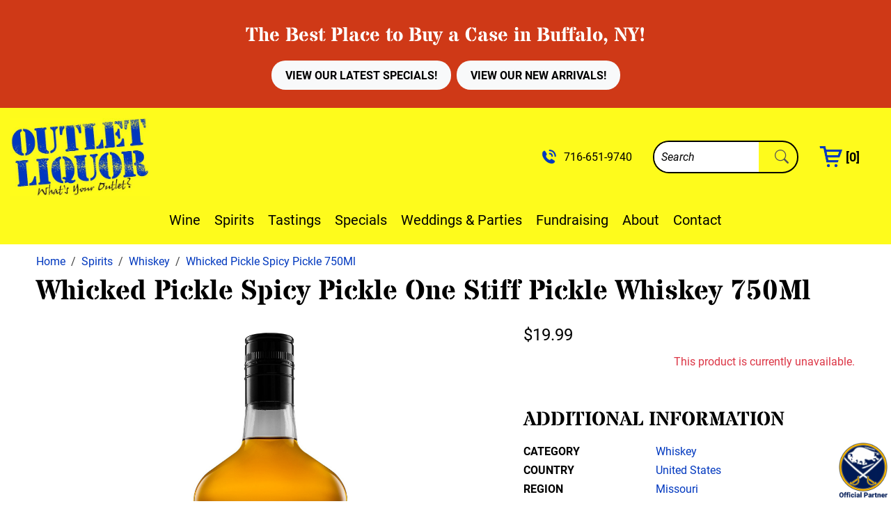

--- FILE ---
content_type: text/html; charset=UTF-8
request_url: https://outletliquor.com/spirits/whiskey/whicked-pickle-spicy-pickle-flavored-whiskey-750ml
body_size: 35109
content:
<!DOCTYPE html>
<html lang="en">
<head>
    <meta charset="utf-8">
    <meta http-equiv="X-UA-Compatible" content="IE=edge">
    <meta name="viewport" content="width=device-width, initial-scale=1">
    <link rel="dns-prefetch" href="https://media.cmsmax.com" />
<link rel="preconnect" href="https://media.cmsmax.com" />

    <link rel="preconnect" href="https://www.googletagmanager.com" />
    <link rel="dns-prefetch" href="https://www.googletagmanager.com" />







    <link rel="dns-prefetch" href="https://cdn.userway.org" />



    
            <title>Whicked Pickle Spicy Pickle One Stiff Pickle Whiskey 750Ml | Outlet Liquor</title><meta name="title" content="Whicked Pickle Spicy Pickle One Stiff Pickle Whiskey 750Ml | Outlet Liquor" /><meta property="og:title" content="Whicked Pickle Spicy Pickle One Stiff Pickle Whiskey 750Ml | Outlet Liquor" /><meta name="twitter:title" content="Whicked Pickle Spicy Pickle One Stiff Pickle Whiskey 750Ml | Outlet Liquor" />
    
            <meta name="robots" content="index, follow" />
    
            <meta name="type" content="website" /><meta property="og:type" content="website" />
        
    
    
    <meta name="url" content="https://outletliquor.com/spirits/whiskey/whicked-pickle-spicy-pickle-flavored-whiskey-750ml" /><meta property="og:url" content="https://outletliquor.com/spirits/whiskey/whicked-pickle-spicy-pickle-flavored-whiskey-750ml" />
    <meta name="article:published_time" content="2024-06-25T17:44:52+00:00" />

            <meta property="og:image" content="https://media.liquormax.com/rleraaavditvkvrlbhtze/specials-1.jpg" />
    
    
    
    <meta name="csrf-token" content="dDYMSfptJWBjGojW5vpLF2Z5NJhvolkZshV3cP9m">

    <link rel="canonical" href="https://outletliquor.com/spirits/whiskey/whicked-pickle-spicy-pickle-flavored-whiskey-750ml">
        <link rel="shortcut icon" href="https://media.liquormax.com/rleraaavditvkvrlbhtze/favicon.ico" type="image/x-icon"/>

                <link href="/css/app.css?id=566a414aeffa2f041f77" rel="stylesheet">
        <style>
        .home-page-content{}.home-page-content .splash{position:relative;overflow:hidden}.home-page-content .splash__carousel-indicators-wrapper{display:none}@media (min-width:992px){.home-page-content .splash__carousel-indicators-wrapper{display:block;width:100%;position:absolute;top:auto;right:auto;left:0;bottom:50px}}@media (min-width:768px){.home-page-content .splash__carousel-indicators-group{display:flex;flex-direction:row;justify-content:flex-end;align-items:center;flex-wrap:nowrap;width:100%;position:relative;top:auto;right:auto;bottom:auto;left:auto;margin:0;padding:0 50px 0 0}}.home-page-content .splash__carousel-indicators-group>li{width:12px;height:12px;border-radius:50%;border:0;background-color:#612e42;margin:0;transition:background-color 0.3s}.home-page-content .splash__carousel-indicators-group>li.active{width:12px;height:12px;border:3px solid #fff;background-color:#0038bf}.home-page-content .splash__carousel-indicators-group>li+li,.home-page-content .splash__carousel-indicators-group>li.active+li{margin-left:7px}@media (min-width:768px){.home-page-content .splash__carousel-img{position:relative}}@media (min-width:1400px){.home-page-content .splash__carousel-img{min-height:750px;height:45vw}}.home-page-content .splash__carousel-img>img{display:block;width:100%}@media (min-width:768px){.home-page-content .splash__carousel-img>img{height:100%;position:absolute;top:0;left:0;object-fit:cover;object-position:top;backface-visibility:hidden}}.home-page-content .splash__carousel-caption{position:relative;top:auto;right:auto;bottom:auto;left:auto;background:#151515;padding:45px 0 50px}@media (min-width:768px){.home-page-content .splash__carousel-caption{width:100%;position:absolute;top:50%;left:0;transform:translateY(-50%);background:transparent;padding:0}}.home-page-content .splash__carousel-content{text-shadow:none;text-align:center}@media (min-width:768px){.home-page-content .splash__carousel-content{width:70%;margin:0 auto;background-color:rgba(0, 0, 0, 0.51);padding:30px}}@media (min-width:992px){.home-page-content .splash__carousel-content{width:60%}}@media (min-width:992px){.home-page-content .splash__carousel-left{margin:0}}.home-page-content .splash__carousel-title{margin:0 0 30px;font-size:40px;font-weight:300;line-height:0.9;color:#fff}@media (min-width:768px){.home-page-content .splash__carousel-title{font-size:50px}}@media (min-width:992px){.home-page-content .splash__carousel-title{font-size:60px}}.home-page-content .splash__carousel-title span{display:block;margin-bottom:15px;font-family:"Inter", sans-serif;font-size:18px;font-weight:400}.home-page-content .splash__carousel-text{font-size:18px;margin:15px 0 30px}.home-page-content .splash__contact{display:flex;flex-direction:row;justify-content:center;align-items:center;flex-wrap:wrap;margin:-15px;line-height:1.2}.home-page-content .splash__contact>a{margin:15px}@media (min-width:768px){.home-page-content .splash__contact>a:nth-child(odd){display:none}}.home-page-content .splash__contact>a:nth-child(even){display:none}@media (min-width:768px){.home-page-content .splash__contact>a:nth-child(even){display:inline-block}}.home-page-content .splash__contact>div{margin:15px;text-transform:uppercase;color:#fff;font-weight:700}@media (min-width:768px){.home-page-content .splash__contact>div{font-size:16px}}.home-page-content .splash__contact>div>a{margin-left:5px;color:#fff}.home-page-content .splash__carousel-control.carousel-control-prev,.home-page-content .splash__carousel-control.carousel-control-next{display:none;background:transparent}@media (min-width:768px){.home-page-content .splash__carousel-control.carousel-control-prev,.home-page-content .splash__carousel-control.carousel-control-next{width:10%;display:block;opacity:1}}.home-page-content .splash__carousel-arrow-image-left,.home-page-content .splash__carousel-arrow-image-right{display:inline-block;width:15px;height:22px;position:absolute;top:50%}.home-page-content .splash__carousel-arrow-image-left{left:50%;transform:translate(-50%, -50%)}.home-page-content .splash__carousel-arrow-image-right{right:50%;transform:translate(50%, -50%)}.home-page-content .splash__carousel-arrow-image-left--hover,.home-page-content .splash__carousel-arrow-image-right--hover{opacity:0;transition:opacity 0.3s}.home-page-content .splash__carousel-arrow-image-left--hover:hover,.home-page-content .splash__carousel-arrow-image-right--hover:hover{opacity:1}.home-page-content .splash__carousel-arrow-image-left{background-image:url("https://media.cmsmax.com/b47hylkbdbfpebydat2dx/arrow-left.png");background-position:center center;background-size:contain}.home-page-content .splash__carousel-arrow-image-left--hover{background-image:url("https://media.cmsmax.com/b47hylkbdbfpebydat2dx/arrow-left.png");background-position:center center;background-size:contain}.home-page-content .splash__carousel-arrow-image-right{background-image:url("https://media.cmsmax.com/b47hylkbdbfpebydat2dx/arrow-right.png");background-position:center center;background-size:contain}.home-page-content .splash__carousel-arrow-image-right--hover{background-image:url("https://media.cmsmax.com/b47hylkbdbfpebydat2dx/arrow-right.png");background-position:center center;background-size:contain}.home-page-content .splash video{position:relative;opacity:0.8;width:100%;object-fit:cover}.home-page-content .services{overflow:hidden}.home-page-content .services__items-group{position:relative;border:5px solid #fff}@media (min-width:768px){.home-page-content .services__items-group{display:flex;flex-direction:row;justify-content:flex-start;align-items:stretch;flex-wrap:wrap}}.home-page-content .services__item{position:relative;border:5px solid #fff;overflow:hidden}@media (min-width:768px){.home-page-content .services__item{width:50%}}.home-page-content .services__item--wines::before{content:"";position:absolute;top:0;right:0;bottom:0;left:0;background:url("https://media.cmsmax.com/b47hylkbdbfpebydat2dx/wide-selection-of-wines.jpg") no-repeat top center;background-size:cover;z-index:5;transform:scale(1.05);transition:transform 0.3s ease-in-out}@media (min-width:1200px){.home-page-content .services__item--spirits .services__item-text-content{padding:175px 170px 180px 30px}}@media only screen and (min-width:1600px){.home-page-content .services__item--spirits .services__item-text-content{padding:175px 20vw 180px 1vw}}.home-page-content .services__item--spirits::before{content:"";position:absolute;top:0;right:0;bottom:0;left:0;background:url("https://media.cmsmax.com/b47hylkbdbfpebydat2dx/quality-spirits.jpg") no-repeat top center;background-size:cover;z-index:5;transform:scale(1.05);transition:transform 0.3s ease-in-out}@media (min-width:1200px){.home-page-content .services__item--pairings .services__item-text-content{padding:175px 30px 180px 170px}}@media only screen and (min-width:1600px){.home-page-content .services__item--pairings .services__item-text-content{padding:175px 1vw 180px 20vw}}.home-page-content .services__item--pairings::before{content:"";position:absolute;top:0;right:0;bottom:0;left:0;background:url("https://media.cmsmax.com/b47hylkbdbfpebydat2dx/delectable-pairings.jpg") no-repeat top center;background-size:cover;z-index:5;transform:scale(1.05);transition:transform 0.3s ease-in-out}.home-page-content .services__item--discounts::before{content:"";position:absolute;top:0;right:0;bottom:0;left:0;background:url("https://media.cmsmax.com/b47hylkbdbfpebydat2dx/discounts.jpg") no-repeat top center;background-size:cover;z-index:5;transform:scale(1.05);transition:transform 0.3s ease-in-out}.home-page-content .services__item-text-content{position:relative;height:100%;display:flex;flex-direction:column;justify-content:center;align-items:stretch;flex-wrap:nowrap;padding:140px 15px 145px;text-align:center;color:#fff;z-index:15}@media (min-width:768px){.home-page-content .services__item-text-content{padding:115px 30px 120px}}@media (min-width:992px){.home-page-content .services__item-text-content{padding:115px 60px 120px}}@media (min-width:1200px){.home-page-content .services__item-text-content{padding:175px 100px 180px}}@media only screen and (min-width:1600px){.home-page-content .services__item-text-content{padding:175px 8vw 180px}}.home-page-content .services__item-text-content h2{width:100%;margin-top:0;margin-bottom:25px;font-family:"Quentin";font-size:40px;line-height:0.9}@media (min-width:768px){.home-page-content .services__item-text-content h2{font-size:50px}}@media (min-width:992px){.home-page-content .services__item-text-content h2{font-size:60px}}@media (min-width:1200px){.home-page-content .services__item-text-content h2{font-size:72px}}.home-page-content .services__item-text-content h2 a{color:#fff}.home-page-content .services__item-text-content h3{width:100%;margin-top:0;margin-bottom:25px;font-size:40px;line-height:0.9}@media (min-width:768px){.home-page-content .services__item-text-content h3{font-size:50px}}@media (min-width:992px){.home-page-content .services__item-text-content h3{font-size:60px}}.home-page-content .services__item-text-content h3 a{color:#fff}.home-page-content .services__item:hover::before,.home-page-content .services__item:focus::before{transform:scale(1)}@media (min-width:768px){.home-page-content .services__btn-wrapper>a:nth-child(odd){display:none}}.home-page-content .services__btn-wrapper>a:nth-child(even){display:none}@media (min-width:768px){.home-page-content .services__btn-wrapper>a:nth-child(even){display:inline-block}}.home-page-content .tastings{padding:0 0 40px;position:relative;overflow:hidden}@media (min-width:768px){.home-page-content .tastings{padding:85px 0 90px}}@media (min-width:992px){.home-page-content .tastings{padding:115px 0 120px}}@media (min-width:768px){.home-page-content .tastings__item{position:relative}}@media (min-width:768px){.home-page-content .tastings__item::before{content:"";position:absolute;top:0;right:0;bottom:0;left:50%;background:url("https://media.liquormax.com/rleraaavditvkvrlbhtze/specials-1.jpg") no-repeat center left;background-size:cover;z-index:5}}.home-page-content .tastings__item-text-content{padding:40px 10px}@media (min-width:992px){.home-page-content .tastings__item-text-content{padding:40px}}@media (min-width:1200px){.home-page-content .tastings__item-text-content{padding:80px}}@media only screen and (min-width:1600px){.home-page-content .tastings__item-text-content{padding:100px}}.home-page-content .tastings__item-text-content h2{margin-top:0;margin-bottom:40px;font-size:62px;line-height:0.8}@media (min-width:768px){.home-page-content .tastings__item-text-content h2{font-size:72px}}.home-page-content .tastings__item-text-content h2 span{display:block;font-family:"Quentin";color:#0038bf}.home-page-content .tastings__item-text-content p{margin-bottom:40px;font-size:24px;line-height:1.2}@media (min-width:768px){.home-page-content .tastings__btn-wrapper>a:nth-child(odd){display:none}}.home-page-content .tastings__btn-wrapper>a:nth-child(even){display:none}@media (min-width:768px){.home-page-content .tastings__btn-wrapper>a:nth-child(even){display:inline-block}}.home-page-content .featured_products{padding:20px 0}.home-page-content .featured_products h2{font-size:50px}@media (min-width:768px){.home-page-content .featured_products h2{font-size:60px}}.home-page-content .our-gallery{display:flex;flex-direction:column;justify-content:flex-start;align-items:stretch}@media (min-width:768px){.home-page-content .our-gallery{display:flex;flex-direction:row;justify-content:flex-start;align-items:stretch;flex-wrap:wrap}}.home-page-content .our-gallery__item{position:relative;overflow:hidden}@media (min-width:768px){.home-page-content .our-gallery__item{width:50%}}@media (min-width:1200px){.home-page-content .our-gallery__item{width:25%}}.home-page-content .our-gallery__item>img{display:block;width:100%;height:100%;object-fit:cover;object-position:center;transition:transform 0.3s;backface-visibility:hidden}.home-page-content .our-gallery__item:hover>img,.home-page-content .our-gallery__item:focus>img{transform:scale(1.05)}.home-page-content .batavia{background-image:url("https://media.liquormax.com/rleraaavditvkvrlbhtze/about-bg.jpg");background-size:cover;background-position:center;padding:75px 0 80px;background-attachment:fixed}@media (min-width:992px){.home-page-content .batavia{padding:195px 0 200px}}.home-page-content .batavia__content{text-shadow:0 0 10px #000}.home-page-content .batavia__content h2{font-size:40px;line-height:0.9;text-align:center;color:#fff;margin:0 0 25px}@media (min-width:768px){.home-page-content .batavia__content h2{font-size:52px}}@media (min-width:992px){.home-page-content .batavia__content h2{font-size:62px}}@media (min-width:1200px){.home-page-content .batavia__content h2{font-size:72px}}.home-page-content .batavia__content p{font-size:18px;line-height:1.2;text-align:center;color:#fff;margin:0}.home-page-content .cta{background-color:#0038bf;border-top:2px solid #fff;padding:40px 0;text-align:center;overflow:hidden;color:#fff}@media (min-width:1200px){.home-page-content .cta{text-align:left}}.home-page-content .cta__group{display:flex;flex-direction:row;justify-content:center;align-items:center;flex-wrap:wrap;margin:-15px}@media (min-width:1200px){.home-page-content .cta__group{flex-wrap:nowrap}}.home-page-content .cta__group p{margin:15px;font-size:18px;line-height:1.4;color:#fff}@media (min-width:1200px){.home-page-content .cta__group p{width:50%}}.home-page-content .cta__group p a{color:#fff}.home-page-content .cta__btn-wrapper{display:flex;flex-direction:row;justify-content:center;align-items:center;flex-wrap:wrap;margin:7.5px}.home-page-content .cta__btn-wrapper>a{margin:7.5px}@media (min-width:768px){.home-page-content .cta__btn-wrapper>a:nth-child(odd){display:none}}.home-page-content .cta__btn-wrapper>a:nth-child(even){display:none}@media (min-width:768px){.home-page-content .cta__btn-wrapper>a:nth-child(even){display:inline-block}}.contact-page .contact-form{background-color:#FBFBFB;padding:45px 15px;border-radius:5px;margin-bottom:20px}.contact-page .contact-form label{display:none}.contact-page .contact-form .form-control{padding:0.7rem 0.75rem;border:1px solid #212529;border-radius:0px;margin-bottom:25px}.contact-page .contact-form-wrap{background-color:#FBFBFB;padding:45px 30px;border-radius:5px;height:100%;display:flex;flex-direction:column;justify-content:top}.contact-page .contact-form-box{padding-left:40px;margin-bottom:30px}.contact-page .contact-form-box h4{font-size:20px;font-weight:600;position:relative;margin-bottom:10px}.contact-page .contact-form-box h4 span{position:absolute;left:-30px;color:#6c757d;top:0}.contact-page .contact-form-box p{line-height:1.8;opacity:0.8}.contact-page .contact-form-wrap .contact-form-box:last-child{margin:0}.contact-page .find-location p{color:#fff;font-size:40px;margin:0;font-weight:600;padding:95px 0}.contact-page .find-location p span{margin-right:10px;color:#0038bf}.floating-logo{position:fixed;bottom:5px;right:5px;z-index:1000}.floating-logo img{width:70px}.header{background:#fefb1c}@media (min-width:992px){.header{padding:15px}}@media only screen and (min-width:1600px){.header{padding:15px 0 15px 30px}}.header__top{display:none}@media (min-width:992px){.header__top{display:flex;flex-direction:row;justify-content:space-between;align-items:center;flex-wrap:nowrap}}@media only screen and (min-width:1600px){.header__top{display:none}}.header__logo>a{display:inline-block}@media (min-width:992px){.header__logo>a>img{width:200px}}.header__logo--visible-xl{display:none}@media only screen and (min-width:1600px){.header__logo--visible-xl{display:block}}@media only screen and (min-width:1600px){.header__main{display:flex;flex-direction:row;justify-content:space-between;align-items:center;flex-wrap:nowrap}}@media (min-width:992px){.header__cta{display:flex;flex-direction:row;justify-content:center;align-items:center;flex-wrap:nowrap}}@media only screen and (min-width:1600px){.header__cta>a{border-top-right-radius:0;border-bottom-right-radius:0}}.header__cta--visible-xl{display:none}@media only screen and (min-width:1600px){.header__cta--visible-xl{display:flex;flex-direction:row;justify-content:center;align-items:center;flex-wrap:nowrap}}@media (min-width:992px){.header__contact-phone{display:flex;flex-direction:row;justify-content:center;align-items:center;flex-wrap:nowrap;font-size:16px}}.header__contact-phone>img{height:20px;margin-right:10px}.header__contact-phone>a{color:#000}.header__shopping-cart{display:flex;flex-direction:row;justify-content:center;align-items:center;flex-wrap:nowrap;margin:0 15px;font-size:18px;font-weight:700;color:#000}@media (min-width:992px){.header__shopping-cart{margin:0 30px}}@media only screen and (min-width:1600px){.header__shopping-cart{font-size:20px}}.header__shopping-cart>img{height:30px;margin-right:5px}.header__shopping-cart>span{display:inline-block}@media (min-width:992px){.header form.portable-search-form{display:block;height:auto;border-radius:30px;border:2px solid #000;margin:0 0 0 15px;padding:0}}@media (min-width:992px){.header form.portable-search-form{margin:0 0 0 30px}}.header form.portable-search-form>.input-group{flex-wrap:nowrap}@media (min-width:992px){.header form.portable-search-form>.input-group>input{width:150px;border-radius:0;margin:0;padding:12px 10px;color:#000;border-top-left-radius:30px;border-bottom-left-radius:30px}}.header form.portable-search-form>.input-group>input::placeholder{font-style:italic;color:#000}.header form.portable-search-form>.input-group>input:-ms-input-placeholder{font-style:italic;color:#000}.header form.portable-search-form>.input-group>input::-ms-input-placeholder{font-style:italic;color:#000}.header form.portable-search-form>.input-group>span.input-group-addon{display:flex;flex-direction:column;justify-content:center;padding:0 10px}.header form.portable-search-form>.input-group>span.input-group-addon>i.bi.bi-search{padding:0;font-size:25px;color:#0038bf}.main-navigation{}@media (min-width:992px){.main-navigation{margin:15px 0 0}}@media (min-width:1600px){.main-navigation{margin:0}}.main-navigation .navbar-header{padding:12px}@media (min-width:992px){.main-navigation .navbar-header{padding:0}}.main-navigation .navbar-collapse{background-color:#0038bf}@media (min-width:992px){.main-navigation .navbar-collapse{background-color:transparent;justify-content:center;margin:0}}@media (min-width:992px){.main-navigation .navbar-nav{margin:0}}@media (min-width:992px){.main-navigation .navbar-nav>li{margin:0}}.main-navigation .navbar-nav>li.nav-separator{display:none}@media (min-width:992px){.main-navigation .navbar-nav>li.nav-separator{display:block;margin:0 7.5px}}@media (min-width:1200px){.main-navigation .navbar-nav>li.nav-separator{margin:0 10px}}.main-navigation .navbar-nav>li.nav-separator:last-child{display:none !important}.main-navigation .navbar-nav>li.nav-item>a.nav-link,.main-navigation .navbar-nav>li.nav-item.active>a.nav-link{padding:12px 14px;font-family:"Roboto";font-size:18px;font-weight:400;color:#fff;transition:none}.main-navigation .navbar-nav>li.nav-item>a.nav-link:hover,.main-navigation .navbar-nav>li.nav-item>a.nav-link:focus,.main-navigation .navbar-nav>li.nav-item.active>a.nav-link:hover,.main-navigation .navbar-nav>li.nav-item.active>a.nav-link:focus{background-color:#fff;text-decoration:none;color:#0038bf !important}@media (min-width:992px){.main-navigation .navbar-nav>li.nav-item>a.nav-link,.main-navigation .navbar-nav>li.nav-item.active>a.nav-link{padding:0 !important;font-size:20px;transform:translate3d(0, 0, 0);transition:box-shadow 0.3s;color:#000}.main-navigation .navbar-nav>li.nav-item>a.nav-link:hover,.main-navigation .navbar-nav>li.nav-item>a.nav-link:focus,.main-navigation .navbar-nav>li.nav-item.active>a.nav-link:hover,.main-navigation .navbar-nav>li.nav-item.active>a.nav-link:focus{box-shadow:0 3px 0 0 #0038bf;background:transparent;color:#000 !important}}.main-navigation .nav-menu-title{max-width:200px}.main-navigation .navbar-toggler{border:0;border-radius:0;background-color:#0038bf;padding:5px 7px}.main-navigation .navbar-toggler:hover,.main-navigation .navbar-toggler:focus{background-color:#0038bf}.main-navigation .navbar-toggler>.navbar-toggler-icon{width:auto;height:auto;background-image:none}.main-navigation .navbar-toggler>.navbar-toggler-icon>i{font-size:30px;color:#000}.main-navigation .navbar-toggler:focus>.navbar-toggler-icon>i,.main-navigation .navbar-toggler:hover>.navbar-toggler-icon>i{color:#000}.main-navigation__mobile-logo{display:flex;flex-direction:row;justify-content:flex-start;align-items:center;flex-wrap:nowrap}.main-navigation__mobile-cta{display:flex;flex-direction:row;justify-content:flex-end;align-items:center;flex-wrap:nowrap}.main-navigation__mobile-logo,.main-navigation__mobile-cta{margin:-6px !important}@media (min-width:992px){.main-navigation__mobile-logo,.main-navigation__mobile-cta{display:none}}.main-navigation__mobile-logo>button,.main-navigation__mobile-logo>div.nav-menu-title{margin:6px !important}.main-navigation__mobile-cta>button,.main-navigation__mobile-cta>a{border:0;background:transparent;margin:6px;padding:0}.main-navigation__mobile-cta>button>img,.main-navigation__mobile-cta>a>img{max-height:20px}@media only screen and (min-width:375px){.main-navigation__mobile-cta>button>img,.main-navigation__mobile-cta>a>img{max-height:30px}}.main-navigation__search-form{display:none;justify-content:flex-start;align-items:center;position:absolute;top:0;right:0;bottom:0;left:0;background-color:#0038bf;z-index:100}.main-navigation__search-form-close-icon{border-radius:0;border:none;background:transparent;margin:12px;padding:0}.main-navigation__search-form-close-icon>i.bi.bi-x-circle{font-size:30px;color:#000}.main-navigation__search-form form.portable-search-form{display:block;height:auto;flex-grow:1;border-radius:0;border:1px solid #fff;margin:12px;padding:0}.main-navigation__search-form form.portable-search-form>.input-group{flex-wrap:nowrap}.main-navigation__search-form form.portable-search-form>.input-group>input{width:0;border-radius:0;margin:0;padding:12px 10px;color:#000}.main-navigation__search-form form.portable-search-form>.input-group>input::placeholder{font-style:italic;color:#000}.main-navigation__search-form form.portable-search-form>.input-group>input:-ms-input-placeholder{font-style:italic;color:#000}.main-navigation__search-form form.portable-search-form>.input-group>input::-ms-input-placeholder{font-style:italic;color:#000}.main-navigation__search-form form.portable-search-form>.input-group>span.input-group-addon{display:flex;flex-direction:column;justify-content:center;padding:5px 10px}.main-navigation__search-form form.portable-search-form>.input-group>span.input-group-addon>i.bi.bi-search{padding:0;font-size:25px;color:#000}.main-navigation__search-form.active{display:flex}@media (max-width:991.98px){.navbar-light .navbar-nav .mobile-dropdown-toggle{font-size:18px;font-weight:400;color:#fff}.navbar-light .navbar-nav .dropdown-menu{border:0;background-color:transparent;padding:0 0 0 15px !important}.navbar-light .navbar-nav .dropdown-menu .nav-link{padding:12px 12px}.navbar-light .navbar-nav .dropdown-menu .nav-link:hover,.navbar-light .navbar-nav .dropdown-menu .nav-link:focus{text-decoration:none}.navbar-light .navbar-nav .dropdown-menu .nav-link::after{content:normal;display:none}.navbar-light .navbar-nav>li.show>a,.navbar-light .navbar-nav>li.show>a:focus,.navbar-light .navbar-nav>li.show>a:hover,.navbar-light .navbar-nav>li.show ul.dropdown-menu>li>a,.navbar-light .navbar-nav>li.show ul.dropdown-menu>li>a:hover,.navbar-light .navbar-nav>li.show ul.dropdown-menu>li>a:focus,.navbar-light .navbar-nav>li.show ul.dropdown-menu>li.show>a,.navbar-light .navbar-nav>li.show ul.dropdown-menu>li.show>a:focus,.navbar-light .navbar-nav>li.show ul.dropdown-menu>li.show>a:hover{font-family:"Times Sans Serif";font-size:18px;font-weight:400 !important;color:#fff !important}.navbar-light .navbar-nav>li.show>a:focus,.navbar-light .navbar-nav>li.show>a:hover{background-color:#fff !important;font-family:"Times Sans Serif";font-size:18px;font-weight:400 !important;color:#0038bf !important}}.cta{background-color:#0038bf;border-top:2px solid #fff;padding:40px 0;text-align:center;overflow:hidden;color:#fff}@media (min-width:1200px){.cta{text-align:left}}.cta__group{display:flex;flex-direction:row;justify-content:center;align-items:center;flex-wrap:wrap;margin:-15px}@media (min-width:1200px){.cta__group{flex-wrap:nowrap}}.cta__group p{margin:15px;font-size:18px;line-height:1.4;color:#fff}@media (min-width:1200px){.cta__group p{width:50%}}.cta__group p a{color:#fff}.cta__btn-wrapper{display:flex;flex-direction:row;justify-content:center;align-items:center;flex-wrap:wrap;margin:7.5px}.cta__btn-wrapper>a{margin:7.5px}@media (min-width:768px){.cta__btn-wrapper>a:nth-child(odd){display:none}}.cta__btn-wrapper>a:nth-child(even){display:none}@media (min-width:768px){.cta__btn-wrapper>a:nth-child(even){display:inline-block}}.footer{padding:0 0 55px;color:#000}@media (min-width:768px){.footer>.container>.row{display:flex;flex-direction:row;justify-content:flex-start;align-items:stretch;flex-wrap:wrap}}.footer>.container>.row::before,.footer>.container>.row::after{content:normal;display:none}.footer>.container>.row>div{float:none}.footer__logo>a{display:inline-block;padding:45px 0 0}.footer__logo>a>img{width:190px}.footer__title{width:100%;margin-top:75px;margin-bottom:25px;font-size:20px;color:#000}.footer .nav-stacked>li+li{margin-top:4px}.footer .nav-stacked>li.menu-item-separator{margin-top:0}.footer .nav-stacked li>a{padding:0;font-weight:400;color:#000}.footer .nav-stacked li>a:hover,.footer .nav-stacked li>a:focus{background-color:transparent;text-decoration:underline;color:#000}.footer .nav .active>a{font-weight:400}.footer__contact-address{display:flex;flex-direction:row;justify-content:flex-start;align-items:flex-start;flex-wrap:nowrap;margin-bottom:20px;color:#000}.footer__contact-address>img{height:17px;margin-right:10px}.footer__contact-address>a{margin-left:5px;color:#000}.footer__contact-phone{display:flex;flex-direction:row;justify-content:flex-start;align-items:center;flex-wrap:nowrap;margin-bottom:20px;color:#000}.footer__contact-phone>img{height:17px;margin-right:10px}.footer__contact-phone>a{margin-left:5px;color:#000}.footer__facebook{display:flex}.footer__facebook>img{height:34px;margin-right:10px}.footer__business-hourse ul{list-style:none;padding:0;margin:-5px}.footer__business-hourse ul li{margin:5px}#footer-contact{display:block !important}@media (min-width:768px){#footer-contact{display:none !important}}#footer-contact a.btn{padding:8px 0}@media (max-width:767.98px){body{padding-bottom:50px !important}}.social-list{display:none}@media (min-width:768px){.social-list{display:flex;flex-direction:column;justify-content:flex-start;z-index:10000;position:fixed;top:50%;transform:translateY(-50%);background:#0038BF;margin:0;padding:8px 5px;list-style:none}}.social-list--active{left:0}.social-list>li{transition:transform 0.5s ease-in-out}.social-list>li:hover,.social-list>li:focus{transform:scale(1.1);transition-timing-function:cubic-bezier(0.47, 2.02, 0.31, -0.36)}.social-list>li>a>img{height:40px}.social-list>li+li{margin-top:5px}.sub-footer{border-top:2px solid #eee;padding:25px 0}.sub-footer__copyright{margin-bottom:0;font-size:14px}
    </style>

    <!-- Google Tag Manager -->
    <script>(function(w,d,s,l,i){w[l]=w[l]||[];w[l].push({'gtm.start':
                new Date().getTime(),event:'gtm.js'});var f=d.getElementsByTagName(s)[0],
            j=d.createElement(s),dl=l!='dataLayer'?'&l='+l:'';j.async=true;j.src=
            'https://www.googletagmanager.com/gtm.js?id='+i+dl;f.parentNode.insertBefore(j,f);
        })(window,document,'script','dataLayer','GTM-NJ5CGZDD');</script>
    <!-- End Google Tag Manager -->


    <script>
  window.Laravel = {"csrfToken":"dDYMSfptJWBjGojW5vpLF2Z5NJhvolkZshV3cP9m"}
  window.oldInput = [];
  window.cmsSiteName = 'Outlet Liquor';
  window.validationErrors = {};
</script>

    <!-- HTML5 Shim and Respond.js IE8 support of HTML5 elements and media queries -->
    <!-- WARNING: Respond.js doesn't work if you view the page via file:// -->
    <!--[if lt IE 9]>
    <script src="https://oss.maxcdn.com/libs/html5shiv/3.7.0/html5shiv.js"></script>
    <script src="https://oss.maxcdn.com/libs/respond.js/1.4.2/respond.min.js"></script>
    <![endif]-->

        <!-- Google tag (gtag.js) -->
<script async src="https://www.googletagmanager.com/gtag/js?id=G-3FFVQDJR1D"></script>
<script>
  window.dataLayer = window.dataLayer || [];
  function gtag(){dataLayer.push(arguments);}
  gtag('js', new Date());

  gtag('config', 'G-3FFVQDJR1D');
</script>
            <script>
    function ga4PostId(id, value) {
        let data = new FormData();
        data.append(id, value);
        let xhr = new XMLHttpRequest();
        xhr.open('POST', "https://outletliquor.com/gaid", true);
        xhr.setRequestHeader('X-CSRF-TOKEN', 'dDYMSfptJWBjGojW5vpLF2Z5NJhvolkZshV3cP9m');
        xhr.send(data);
    }

    function postClientId(clientId) {
        ga4PostId('client_id', clientId);
    }

    function postSessionId(sessionId) {
        ga4PostId('session_id', sessionId);
    }

    function collectClientId() {
        if (typeof ga !== 'undefined') {
            ga(function () {
                let clientId = ga.getAll()[0].get('clientId');
                if (clientId !== "970cea99-af80-4b10-aed6-b86a67aa834c") {
                    postClientId(clientId);
                }
                let sessionId = ga.getAll()[0].get('sessionId');
                if (sessionId !== "1769075002") {
                    postSessionId(sessionId);
                }
            });
        } else if (typeof gtag !== 'undefined') {
            gtag('get', "G-3FFVQDJR1D", 'client_id', function (clientId) {
                if (clientId !== "970cea99-af80-4b10-aed6-b86a67aa834c") {
                    postClientId(clientId);
                }
            });
            gtag('get', "G-3FFVQDJR1D", 'session_id', function (sessionId) {
                if (sessionId !== "1769075002") {
                    postSessionId(sessionId);
                }
            });
        }
    }

    collectClientId();
</script>
            </head>

<body class=" ">
    <script type="text/javascript">
    var Ziggy = {
        namedRoutes: {"debugbar.openhandler":{"uri":"_debugbar\/open","methods":["GET","HEAD"],"domain":null},"debugbar.clockwork":{"uri":"_debugbar\/clockwork\/{id}","methods":["GET","HEAD"],"domain":null},"debugbar.assets.css":{"uri":"_debugbar\/assets\/stylesheets","methods":["GET","HEAD"],"domain":null},"debugbar.assets.js":{"uri":"_debugbar\/assets\/javascript","methods":["GET","HEAD"],"domain":null},"debugbar.cache.delete":{"uri":"_debugbar\/cache\/{key}\/{tags?}","methods":["DELETE"],"domain":null},"debugbar.queries.explain":{"uri":"_debugbar\/queries\/explain","methods":["POST"],"domain":null},"mailTracker_t":{"uri":"email\/t\/{hash}","methods":["GET","HEAD"],"domain":null},"mailTracker_l":{"uri":"email\/l\/{url}\/{hash}","methods":["GET","HEAD"],"domain":null},"mailTracker_n":{"uri":"email\/n","methods":["GET","HEAD"],"domain":null},"mailTracker_SNS":{"uri":"email\/sns","methods":["POST"],"domain":null},"mailTracker_Index":{"uri":"email-manager","methods":["GET","HEAD"],"domain":null},"mailTracker_Search":{"uri":"email-manager\/search","methods":["POST"],"domain":null},"mailTracker_ClearSearch":{"uri":"email-manager\/clear-search","methods":["GET","HEAD"],"domain":null},"mailTracker_ShowEmail":{"uri":"email-manager\/show-email\/{id}","methods":["GET","HEAD"],"domain":null},"mailTracker_UrlDetail":{"uri":"email-manager\/url-detail\/{id}","methods":["GET","HEAD"],"domain":null},"mailTracker_SmtpDetail":{"uri":"email-manager\/smtp-detail\/{id}","methods":["GET","HEAD"],"domain":null},"horizon.stats.index":{"uri":"horizon\/api\/stats","methods":["GET","HEAD"],"domain":null},"horizon.workload.index":{"uri":"horizon\/api\/workload","methods":["GET","HEAD"],"domain":null},"horizon.masters.index":{"uri":"horizon\/api\/masters","methods":["GET","HEAD"],"domain":null},"horizon.monitoring.index":{"uri":"horizon\/api\/monitoring","methods":["GET","HEAD"],"domain":null},"horizon.monitoring.store":{"uri":"horizon\/api\/monitoring","methods":["POST"],"domain":null},"horizon.monitoring-tag.paginate":{"uri":"horizon\/api\/monitoring\/{tag}","methods":["GET","HEAD"],"domain":null},"horizon.monitoring-tag.destroy":{"uri":"horizon\/api\/monitoring\/{tag}","methods":["DELETE"],"domain":null},"horizon.jobs-metrics.index":{"uri":"horizon\/api\/metrics\/jobs","methods":["GET","HEAD"],"domain":null},"horizon.jobs-metrics.show":{"uri":"horizon\/api\/metrics\/jobs\/{id}","methods":["GET","HEAD"],"domain":null},"horizon.queues-metrics.index":{"uri":"horizon\/api\/metrics\/queues","methods":["GET","HEAD"],"domain":null},"horizon.queues-metrics.show":{"uri":"horizon\/api\/metrics\/queues\/{id}","methods":["GET","HEAD"],"domain":null},"horizon.jobs-batches.index":{"uri":"horizon\/api\/batches","methods":["GET","HEAD"],"domain":null},"horizon.jobs-batches.show":{"uri":"horizon\/api\/batches\/{id}","methods":["GET","HEAD"],"domain":null},"horizon.jobs-batches.retry":{"uri":"horizon\/api\/batches\/retry\/{id}","methods":["POST"],"domain":null},"horizon.pending-jobs.index":{"uri":"horizon\/api\/jobs\/pending","methods":["GET","HEAD"],"domain":null},"horizon.completed-jobs.index":{"uri":"horizon\/api\/jobs\/completed","methods":["GET","HEAD"],"domain":null},"horizon.silenced-jobs.index":{"uri":"horizon\/api\/jobs\/silenced","methods":["GET","HEAD"],"domain":null},"horizon.failed-jobs.index":{"uri":"horizon\/api\/jobs\/failed","methods":["GET","HEAD"],"domain":null},"horizon.failed-jobs.show":{"uri":"horizon\/api\/jobs\/failed\/{id}","methods":["GET","HEAD"],"domain":null},"horizon.retry-jobs.show":{"uri":"horizon\/api\/jobs\/retry\/{id}","methods":["POST"],"domain":null},"horizon.jobs.show":{"uri":"horizon\/api\/jobs\/{id}","methods":["GET","HEAD"],"domain":null},"horizon.index":{"uri":"horizon\/{view?}","methods":["GET","HEAD"],"domain":null},"livewire.message":{"uri":"livewire\/message\/{name}","methods":["POST"],"domain":null},"livewire.message-localized":{"uri":"{locale}\/livewire\/message\/{name}","methods":["POST"],"domain":null},"livewire.upload-file":{"uri":"livewire\/upload-file","methods":["POST"],"domain":null},"livewire.preview-file":{"uri":"livewire\/preview-file\/{filename}","methods":["GET","HEAD"],"domain":null},"ignition.healthCheck":{"uri":"_ignition\/health-check","methods":["GET","HEAD"],"domain":null},"ignition.executeSolution":{"uri":"_ignition\/execute-solution","methods":["POST"],"domain":null},"ignition.updateConfig":{"uri":"_ignition\/update-config","methods":["POST"],"domain":null},"card-pointe.surcharge":{"uri":"api\/card-pointe\/surcharge","methods":["POST"],"domain":null},"card-pointe.surcharge-from-token":{"uri":"api\/card-pointe\/surcharge-from-token","methods":["POST"],"domain":null},"api.v1.products.count.index":{"uri":"api\/v1\/products\/count","methods":["GET","HEAD"],"domain":null},"api.v1.orders.count.index":{"uri":"api\/v1\/orders\/count","methods":["GET","HEAD"],"domain":null},"api.v1.":{"uri":"api\/v1\/fulfillment-methods","methods":["GET","HEAD"],"domain":null},"api.v1.products.images.store":{"uri":"api\/v1\/products\/{product}\/images","methods":["POST"],"domain":null},"api.v1.products.images.destroy":{"uri":"api\/v1\/products\/{product}\/images\/{image}","methods":["DELETE"],"domain":null},"api.v1.products.attributes.store":{"uri":"api\/v1\/products\/{product}\/attributes","methods":["POST"],"domain":null},"api.v1.products.attributes.update":{"uri":"api\/v1\/products\/{product}\/attributes\/{attribute}","methods":["PUT","PATCH"],"domain":null},"api.v1.products.attributes.destroy":{"uri":"api\/v1\/products\/{product}\/attributes\/{attribute}","methods":["DELETE"],"domain":null},"api.v1.products.variants.index":{"uri":"api\/v1\/products\/{product}\/variants","methods":["GET","HEAD"],"domain":null},"api.v1.products.variants.store":{"uri":"api\/v1\/products\/{product}\/variants","methods":["POST"],"domain":null},"api.v1.products.variants.show":{"uri":"api\/v1\/products\/{product}\/variants\/{variant}","methods":["GET","HEAD"],"domain":null},"api.v1.products.variants.update":{"uri":"api\/v1\/products\/{product}\/variants\/{variant}","methods":["PUT","PATCH"],"domain":null},"api.v1.products.variants.destroy":{"uri":"api\/v1\/products\/{product}\/variants\/{variant}","methods":["DELETE"],"domain":null},"api.v1.orders.tracking_number.store":{"uri":"api\/v1\/orders\/{order}\/tracking_number","methods":["POST"],"domain":null},"api.v1.products.index":{"uri":"api\/v1\/products","methods":["GET","HEAD"],"domain":null},"api.v1.products.create":{"uri":"api\/v1\/products\/create","methods":["GET","HEAD"],"domain":null},"api.v1.products.store":{"uri":"api\/v1\/products","methods":["POST"],"domain":null},"api.v1.products.show":{"uri":"api\/v1\/products\/{product}","methods":["GET","HEAD"],"domain":null},"api.v1.products.edit":{"uri":"api\/v1\/products\/{product}\/edit","methods":["GET","HEAD"],"domain":null},"api.v1.products.update":{"uri":"api\/v1\/products\/{product}","methods":["PUT","PATCH"],"domain":null},"api.v1.products.destroy":{"uri":"api\/v1\/products\/{product}","methods":["DELETE"],"domain":null},"api.v1.images.create":{"uri":"api\/v1\/images\/create","methods":["GET","HEAD"],"domain":null},"api.v1.images.store":{"uri":"api\/v1\/images","methods":["POST"],"domain":null},"api.v1.images.edit":{"uri":"api\/v1\/images\/{image}\/edit","methods":["GET","HEAD"],"domain":null},"api.v1.images.update":{"uri":"api\/v1\/images\/{image}","methods":["PUT","PATCH"],"domain":null},"api.v1.images.destroy":{"uri":"api\/v1\/images\/{image}","methods":["DELETE"],"domain":null},"api.v1.orders.index":{"uri":"api\/v1\/orders","methods":["GET","HEAD"],"domain":null},"api.v1.orders.create":{"uri":"api\/v1\/orders\/create","methods":["GET","HEAD"],"domain":null},"api.v1.orders.store":{"uri":"api\/v1\/orders","methods":["POST"],"domain":null},"api.v1.orders.show":{"uri":"api\/v1\/orders\/{order}","methods":["GET","HEAD"],"domain":null},"api.v1.orders.edit":{"uri":"api\/v1\/orders\/{order}\/edit","methods":["GET","HEAD"],"domain":null},"api.v1.orders.update":{"uri":"api\/v1\/orders\/{order}","methods":["PUT","PATCH"],"domain":null},"api.v1.orders.destroy":{"uri":"api\/v1\/orders\/{order}","methods":["DELETE"],"domain":null},"api.v1.brands.index":{"uri":"api\/v1\/brands","methods":["GET","HEAD"],"domain":null},"api.v1.brands.create":{"uri":"api\/v1\/brands\/create","methods":["GET","HEAD"],"domain":null},"api.v1.brands.store":{"uri":"api\/v1\/brands","methods":["POST"],"domain":null},"api.v1.brands.show":{"uri":"api\/v1\/brands\/{brand}","methods":["GET","HEAD"],"domain":null},"api.v1.brands.edit":{"uri":"api\/v1\/brands\/{brand}\/edit","methods":["GET","HEAD"],"domain":null},"api.v1.brands.update":{"uri":"api\/v1\/brands\/{brand}","methods":["PUT","PATCH"],"domain":null},"api.v1.brands.destroy":{"uri":"api\/v1\/brands\/{brand}","methods":["DELETE"],"domain":null},"api.v1.forms.index":{"uri":"api\/v1\/forms","methods":["GET","HEAD"],"domain":null},"api.v1.forms.show":{"uri":"api\/v1\/forms\/{form}","methods":["GET","HEAD"],"domain":null},"api.v1.product_categories.index":{"uri":"api\/v1\/product_categories","methods":["GET","HEAD"],"domain":null},"api.v1.product_categories.create":{"uri":"api\/v1\/product_categories\/create","methods":["GET","HEAD"],"domain":null},"api.v1.product_categories.store":{"uri":"api\/v1\/product_categories","methods":["POST"],"domain":null},"api.v1.product_categories.show":{"uri":"api\/v1\/product_categories\/{product_category}","methods":["GET","HEAD"],"domain":null},"api.v1.product_categories.edit":{"uri":"api\/v1\/product_categories\/{product_category}\/edit","methods":["GET","HEAD"],"domain":null},"api.v1.product_categories.update":{"uri":"api\/v1\/product_categories\/{product_category}","methods":["PUT","PATCH"],"domain":null},"api.v1.product_categories.destroy":{"uri":"api\/v1\/product_categories\/{product_category}","methods":["DELETE"],"domain":null},"api.v1.age_restriction_classes.index":{"uri":"api\/v1\/age_restriction_classes","methods":["GET","HEAD"],"domain":null},"api.v1.age_restriction_classes.create":{"uri":"api\/v1\/age_restriction_classes\/create","methods":["GET","HEAD"],"domain":null},"api.v1.age_restriction_classes.store":{"uri":"api\/v1\/age_restriction_classes","methods":["POST"],"domain":null},"api.v1.age_restriction_classes.show":{"uri":"api\/v1\/age_restriction_classes\/{age_restriction_class}","methods":["GET","HEAD"],"domain":null},"api.v1.age_restriction_classes.edit":{"uri":"api\/v1\/age_restriction_classes\/{age_restriction_class}\/edit","methods":["GET","HEAD"],"domain":null},"api.v1.age_restriction_classes.update":{"uri":"api\/v1\/age_restriction_classes\/{age_restriction_class}","methods":["PUT","PATCH"],"domain":null},"api.v1.age_restriction_classes.destroy":{"uri":"api\/v1\/age_restriction_classes\/{age_restriction_class}","methods":["DELETE"],"domain":null},"api.v1.wine_types.index":{"uri":"api\/v1\/wine_types","methods":["GET","HEAD"],"domain":null},"api.v1.wine_types.create":{"uri":"api\/v1\/wine_types\/create","methods":["GET","HEAD"],"domain":null},"api.v1.wine_types.store":{"uri":"api\/v1\/wine_types","methods":["POST"],"domain":null},"api.v1.wine_types.show":{"uri":"api\/v1\/wine_types\/{wine_type}","methods":["GET","HEAD"],"domain":null},"api.v1.wine_types.edit":{"uri":"api\/v1\/wine_types\/{wine_type}\/edit","methods":["GET","HEAD"],"domain":null},"api.v1.wine_types.update":{"uri":"api\/v1\/wine_types\/{wine_type}","methods":["PUT","PATCH"],"domain":null},"api.v1.wine_types.destroy":{"uri":"api\/v1\/wine_types\/{wine_type}","methods":["DELETE"],"domain":null},"api.v1.wine_varietals.index":{"uri":"api\/v1\/wine_varietals","methods":["GET","HEAD"],"domain":null},"api.v1.wine_varietals.create":{"uri":"api\/v1\/wine_varietals\/create","methods":["GET","HEAD"],"domain":null},"api.v1.wine_varietals.store":{"uri":"api\/v1\/wine_varietals","methods":["POST"],"domain":null},"api.v1.wine_varietals.show":{"uri":"api\/v1\/wine_varietals\/{wine_varietal}","methods":["GET","HEAD"],"domain":null},"api.v1.wine_varietals.edit":{"uri":"api\/v1\/wine_varietals\/{wine_varietal}\/edit","methods":["GET","HEAD"],"domain":null},"api.v1.wine_varietals.update":{"uri":"api\/v1\/wine_varietals\/{wine_varietal}","methods":["PUT","PATCH"],"domain":null},"api.v1.wine_varietals.destroy":{"uri":"api\/v1\/wine_varietals\/{wine_varietal}","methods":["DELETE"],"domain":null},"api.v1.wine_country_states.index":{"uri":"api\/v1\/wine_country_states","methods":["GET","HEAD"],"domain":null},"api.v1.wine_country_states.create":{"uri":"api\/v1\/wine_country_states\/create","methods":["GET","HEAD"],"domain":null},"api.v1.wine_country_states.store":{"uri":"api\/v1\/wine_country_states","methods":["POST"],"domain":null},"api.v1.wine_country_states.show":{"uri":"api\/v1\/wine_country_states\/{wine_country_state}","methods":["GET","HEAD"],"domain":null},"api.v1.wine_country_states.edit":{"uri":"api\/v1\/wine_country_states\/{wine_country_state}\/edit","methods":["GET","HEAD"],"domain":null},"api.v1.wine_country_states.update":{"uri":"api\/v1\/wine_country_states\/{wine_country_state}","methods":["PUT","PATCH"],"domain":null},"api.v1.wine_country_states.destroy":{"uri":"api\/v1\/wine_country_states\/{wine_country_state}","methods":["DELETE"],"domain":null},"api.v1.wine_regions.index":{"uri":"api\/v1\/wine_regions","methods":["GET","HEAD"],"domain":null},"api.v1.wine_regions.create":{"uri":"api\/v1\/wine_regions\/create","methods":["GET","HEAD"],"domain":null},"api.v1.wine_regions.store":{"uri":"api\/v1\/wine_regions","methods":["POST"],"domain":null},"api.v1.wine_regions.show":{"uri":"api\/v1\/wine_regions\/{wine_region}","methods":["GET","HEAD"],"domain":null},"api.v1.wine_regions.edit":{"uri":"api\/v1\/wine_regions\/{wine_region}\/edit","methods":["GET","HEAD"],"domain":null},"api.v1.wine_regions.update":{"uri":"api\/v1\/wine_regions\/{wine_region}","methods":["PUT","PATCH"],"domain":null},"api.v1.wine_regions.destroy":{"uri":"api\/v1\/wine_regions\/{wine_region}","methods":["DELETE"],"domain":null},"api.v1.wine_brands.index":{"uri":"api\/v1\/wine_brands","methods":["GET","HEAD"],"domain":null},"api.v1.wine_brands.create":{"uri":"api\/v1\/wine_brands\/create","methods":["GET","HEAD"],"domain":null},"api.v1.wine_brands.store":{"uri":"api\/v1\/wine_brands","methods":["POST"],"domain":null},"api.v1.wine_brands.show":{"uri":"api\/v1\/wine_brands\/{wine_brand}","methods":["GET","HEAD"],"domain":null},"api.v1.wine_brands.edit":{"uri":"api\/v1\/wine_brands\/{wine_brand}\/edit","methods":["GET","HEAD"],"domain":null},"api.v1.wine_brands.update":{"uri":"api\/v1\/wine_brands\/{wine_brand}","methods":["PUT","PATCH"],"domain":null},"api.v1.wine_brands.destroy":{"uri":"api\/v1\/wine_brands\/{wine_brand}","methods":["DELETE"],"domain":null},"api.v1.features.index":{"uri":"api\/v1\/features","methods":["GET","HEAD"],"domain":null},"api.v1.features.create":{"uri":"api\/v1\/features\/create","methods":["GET","HEAD"],"domain":null},"api.v1.features.store":{"uri":"api\/v1\/features","methods":["POST"],"domain":null},"api.v1.features.show":{"uri":"api\/v1\/features\/{feature}","methods":["GET","HEAD"],"domain":null},"api.v1.features.edit":{"uri":"api\/v1\/features\/{feature}\/edit","methods":["GET","HEAD"],"domain":null},"api.v1.features.update":{"uri":"api\/v1\/features\/{feature}","methods":["PUT","PATCH"],"domain":null},"api.v1.features.destroy":{"uri":"api\/v1\/features\/{feature}","methods":["DELETE"],"domain":null},"api.v1.sizes.index":{"uri":"api\/v1\/sizes","methods":["GET","HEAD"],"domain":null},"api.v1.sizes.create":{"uri":"api\/v1\/sizes\/create","methods":["GET","HEAD"],"domain":null},"api.v1.sizes.store":{"uri":"api\/v1\/sizes","methods":["POST"],"domain":null},"api.v1.sizes.show":{"uri":"api\/v1\/sizes\/{size}","methods":["GET","HEAD"],"domain":null},"api.v1.sizes.edit":{"uri":"api\/v1\/sizes\/{size}\/edit","methods":["GET","HEAD"],"domain":null},"api.v1.sizes.update":{"uri":"api\/v1\/sizes\/{size}","methods":["PUT","PATCH"],"domain":null},"api.v1.sizes.destroy":{"uri":"api\/v1\/sizes\/{size}","methods":["DELETE"],"domain":null},"api.v1.rating_sources.index":{"uri":"api\/v1\/rating_sources","methods":["GET","HEAD"],"domain":null},"api.v1.rating_sources.create":{"uri":"api\/v1\/rating_sources\/create","methods":["GET","HEAD"],"domain":null},"api.v1.rating_sources.store":{"uri":"api\/v1\/rating_sources","methods":["POST"],"domain":null},"api.v1.rating_sources.show":{"uri":"api\/v1\/rating_sources\/{rating_source}","methods":["GET","HEAD"],"domain":null},"api.v1.rating_sources.edit":{"uri":"api\/v1\/rating_sources\/{rating_source}\/edit","methods":["GET","HEAD"],"domain":null},"api.v1.rating_sources.update":{"uri":"api\/v1\/rating_sources\/{rating_source}","methods":["PUT","PATCH"],"domain":null},"api.v1.rating_sources.destroy":{"uri":"api\/v1\/rating_sources\/{rating_source}","methods":["DELETE"],"domain":null},"api.v1.spirit_categories.index":{"uri":"api\/v1\/spirit_categories","methods":["GET","HEAD"],"domain":null},"api.v1.spirit_categories.create":{"uri":"api\/v1\/spirit_categories\/create","methods":["GET","HEAD"],"domain":null},"api.v1.spirit_categories.store":{"uri":"api\/v1\/spirit_categories","methods":["POST"],"domain":null},"api.v1.spirit_categories.show":{"uri":"api\/v1\/spirit_categories\/{spirit_category}","methods":["GET","HEAD"],"domain":null},"api.v1.spirit_categories.edit":{"uri":"api\/v1\/spirit_categories\/{spirit_category}\/edit","methods":["GET","HEAD"],"domain":null},"api.v1.spirit_categories.update":{"uri":"api\/v1\/spirit_categories\/{spirit_category}","methods":["PUT","PATCH"],"domain":null},"api.v1.spirit_categories.destroy":{"uri":"api\/v1\/spirit_categories\/{spirit_category}","methods":["DELETE"],"domain":null},"api.v1.spirit_types.index":{"uri":"api\/v1\/spirit_types","methods":["GET","HEAD"],"domain":null},"api.v1.spirit_types.create":{"uri":"api\/v1\/spirit_types\/create","methods":["GET","HEAD"],"domain":null},"api.v1.spirit_types.store":{"uri":"api\/v1\/spirit_types","methods":["POST"],"domain":null},"api.v1.spirit_types.show":{"uri":"api\/v1\/spirit_types\/{spirit_type}","methods":["GET","HEAD"],"domain":null},"api.v1.spirit_types.edit":{"uri":"api\/v1\/spirit_types\/{spirit_type}\/edit","methods":["GET","HEAD"],"domain":null},"api.v1.spirit_types.update":{"uri":"api\/v1\/spirit_types\/{spirit_type}","methods":["PUT","PATCH"],"domain":null},"api.v1.spirit_types.destroy":{"uri":"api\/v1\/spirit_types\/{spirit_type}","methods":["DELETE"],"domain":null},"api.v1.spirit_countries.index":{"uri":"api\/v1\/spirit_countries","methods":["GET","HEAD"],"domain":null},"api.v1.spirit_countries.create":{"uri":"api\/v1\/spirit_countries\/create","methods":["GET","HEAD"],"domain":null},"api.v1.spirit_countries.store":{"uri":"api\/v1\/spirit_countries","methods":["POST"],"domain":null},"api.v1.spirit_countries.show":{"uri":"api\/v1\/spirit_countries\/{spirit_country}","methods":["GET","HEAD"],"domain":null},"api.v1.spirit_countries.edit":{"uri":"api\/v1\/spirit_countries\/{spirit_country}\/edit","methods":["GET","HEAD"],"domain":null},"api.v1.spirit_countries.update":{"uri":"api\/v1\/spirit_countries\/{spirit_country}","methods":["PUT","PATCH"],"domain":null},"api.v1.spirit_countries.destroy":{"uri":"api\/v1\/spirit_countries\/{spirit_country}","methods":["DELETE"],"domain":null},"api.v1.spirit_regions.index":{"uri":"api\/v1\/spirit_regions","methods":["GET","HEAD"],"domain":null},"api.v1.spirit_regions.create":{"uri":"api\/v1\/spirit_regions\/create","methods":["GET","HEAD"],"domain":null},"api.v1.spirit_regions.store":{"uri":"api\/v1\/spirit_regions","methods":["POST"],"domain":null},"api.v1.spirit_regions.show":{"uri":"api\/v1\/spirit_regions\/{spirit_region}","methods":["GET","HEAD"],"domain":null},"api.v1.spirit_regions.edit":{"uri":"api\/v1\/spirit_regions\/{spirit_region}\/edit","methods":["GET","HEAD"],"domain":null},"api.v1.spirit_regions.update":{"uri":"api\/v1\/spirit_regions\/{spirit_region}","methods":["PUT","PATCH"],"domain":null},"api.v1.spirit_regions.destroy":{"uri":"api\/v1\/spirit_regions\/{spirit_region}","methods":["DELETE"],"domain":null},"api.v1.spirit_brands.index":{"uri":"api\/v1\/spirit_brands","methods":["GET","HEAD"],"domain":null},"api.v1.spirit_brands.create":{"uri":"api\/v1\/spirit_brands\/create","methods":["GET","HEAD"],"domain":null},"api.v1.spirit_brands.store":{"uri":"api\/v1\/spirit_brands","methods":["POST"],"domain":null},"api.v1.spirit_brands.show":{"uri":"api\/v1\/spirit_brands\/{spirit_brand}","methods":["GET","HEAD"],"domain":null},"api.v1.spirit_brands.edit":{"uri":"api\/v1\/spirit_brands\/{spirit_brand}\/edit","methods":["GET","HEAD"],"domain":null},"api.v1.spirit_brands.update":{"uri":"api\/v1\/spirit_brands\/{spirit_brand}","methods":["PUT","PATCH"],"domain":null},"api.v1.spirit_brands.destroy":{"uri":"api\/v1\/spirit_brands\/{spirit_brand}","methods":["DELETE"],"domain":null},"api.docs.v1":{"uri":"api\/docs\/v1","methods":["GET","HEAD"],"domain":null},"auth.password_protected.logout":{"uri":"auth\/resource\/logout","methods":["GET","HEAD"],"domain":null},"auth.password_protected.get":{"uri":"auth\/resource\/{type}\/{id}","methods":["GET","HEAD"],"domain":null},"auth.password_protected.post":{"uri":"auth\/resource\/{type}\/{id}","methods":["POST"],"domain":null},"users.home":{"uri":"user","methods":["GET","HEAD"],"domain":null},"users.edit":{"uri":"user\/edit","methods":["GET","HEAD"],"domain":null},"users.update":{"uri":"user","methods":["POST"],"domain":null},"auth.password.getEmail":{"uri":"user\/forgot-password","methods":["GET","HEAD"],"domain":null},"auth.password.postEmail":{"uri":"user\/forgot-password","methods":["POST"],"domain":null},"password.reset":{"uri":"user\/forgot-password\/reset\/{token}","methods":["GET","HEAD"],"domain":null},"auth.password.postReset":{"uri":"user\/forgot-password\/reset","methods":["POST"],"domain":null},"auth.register.get":{"uri":"user\/register","methods":["GET","HEAD"],"domain":null},"auth.register.post":{"uri":"user\/register","methods":["POST"],"domain":null},"auth.login.get":{"uri":"user\/login","methods":["GET","HEAD"],"domain":null},"auth.login.post":{"uri":"user\/login","methods":["POST"],"domain":null},"auth.logout":{"uri":"user\/logout","methods":["GET","HEAD"],"domain":null},"auth.confirm.get":{"uri":"user\/confirm","methods":["GET","HEAD"],"domain":null},"auth.confirm.code":{"uri":"user\/confirm\/{code}","methods":["GET","HEAD"],"domain":null},"auth.confirm.post":{"uri":"user\/confirm","methods":["POST"],"domain":null},"auth.confirmed":{"uri":"user\/confirmed","methods":["GET","HEAD"],"domain":null},"auth.not-approved":{"uri":"user\/not-approved","methods":["GET","HEAD"],"domain":null},"auth.restricted":{"uri":"user\/restricted","methods":["GET","HEAD"],"domain":null},"forms.upload":{"uri":"forms\/upload","methods":["POST"],"domain":null},"forms.store":{"uri":"forms\/{form}","methods":["POST"],"domain":null},"testimonials.store":{"uri":"testimonials","methods":["POST"],"domain":null},"search":{"uri":"search\/{type?}","methods":["POST"],"domain":null},"search.pages":{"uri":"search\/pages","methods":["GET","HEAD"],"domain":null},"search.products":{"uri":"search\/products","methods":["GET","HEAD"],"domain":null},"search.all":{"uri":"search\/all","methods":["GET","HEAD"],"domain":null},"events.signups.store":{"uri":"events\/{event}\/signups","methods":["POST"],"domain":null},"events.settings.update":{"uri":"events\/settings","methods":["POST"],"domain":null},"brands.index":{"uri":"brands","methods":["GET","HEAD"],"domain":null},"products.google_shopping_feed.inventory":{"uri":"products\/google_shopping_feed\/inventory","methods":["GET","HEAD"],"domain":null},"products.google_shopping_feed.inventory.download":{"uri":"products\/google_shopping_feed\/inventory\/download","methods":["GET","HEAD"],"domain":null},"products.google_shopping_feed":{"uri":"products\/google_shopping_feed\/{category?}","methods":["GET","HEAD"],"domain":null},"products.google_shopping_feed.type":{"uri":"products\/google_shopping_feed\/type\/{type?}","methods":["GET","HEAD"],"domain":null},"shopping-cart":{"uri":"shopping-cart","methods":["GET","HEAD"],"domain":null},"shopping-cart.items.destroy":{"uri":"shopping-cart\/items\/{item}","methods":["DELETE"],"domain":null},"shopping-cart.items.add":{"uri":"shopping-cart\/items\/{product}","methods":["GET","HEAD"],"domain":null},"shopping-cart.items.update":{"uri":"shopping-cart\/items\/{item}","methods":["PUT"],"domain":null},"shopping-cart.continue-shopping":{"uri":"shopping-cart\/continue-shopping","methods":["GET","HEAD"],"domain":null},"checkout.submitted":{"uri":"checkout\/submitted","methods":["GET","HEAD"],"domain":null},"checkout.unsubscribe-abandoned-cart-emails":{"uri":"checkout\/unsubscribe\/{abandoned_cart_sent_email}","methods":["GET","HEAD"],"domain":null},"checkout.restore":{"uri":"checkout\/restore\/{abandoned_cart_sent_email}","methods":["GET","HEAD"],"domain":null},"checkout.start":{"uri":"checkout","methods":["GET","HEAD"],"domain":null},"checkout.age-verification.edit":{"uri":"checkout\/age-verification","methods":["GET","HEAD"],"domain":null},"checkout.age-verification.update":{"uri":"checkout\/age-verification","methods":["POST"],"domain":null},"checkout.fulfillment-method.edit":{"uri":"checkout\/fulfillment-method","methods":["GET","HEAD"],"domain":null},"checkout.fulfillment-method.update":{"uri":"checkout\/fulfillment-method","methods":["POST"],"domain":null},"checkout.customer.edit":{"uri":"checkout\/customer","methods":["GET","HEAD"],"domain":null},"checkout.customer.update":{"uri":"checkout\/customer","methods":["POST"],"domain":null},"checkout.shipping-address.edit":{"uri":"checkout\/shipping-address","methods":["GET","HEAD"],"domain":null},"checkout.shipping-address.update":{"uri":"checkout\/shipping-address","methods":["POST"],"domain":null},"checkout.delivery-address.edit":{"uri":"checkout\/delivery-address","methods":["GET","HEAD"],"domain":null},"checkout.delivery-address.update":{"uri":"checkout\/delivery-address","methods":["POST"],"domain":null},"checkout.shipping-method.edit":{"uri":"checkout\/shipping-method","methods":["GET","HEAD"],"domain":null},"checkout.shipping-method.update":{"uri":"checkout\/shipping-method","methods":["POST"],"domain":null},"checkout.shipping-opt-out":{"uri":"checkout\/shipping-opt-out","methods":["GET","HEAD"],"domain":null},"checkout.shipping-opt-out-confirm":{"uri":"checkout\/shipping-opt-out-confirm","methods":["POST"],"domain":null},"checkout.delivery-method.edit":{"uri":"checkout\/delivery-method","methods":["GET","HEAD"],"domain":null},"checkout.delivery-method.update":{"uri":"checkout\/delivery-method","methods":["POST"],"domain":null},"checkout.coupon.update":{"uri":"checkout\/coupon","methods":["POST"],"domain":null},"checkout.coupon.destroy":{"uri":"checkout\/coupon","methods":["DELETE"],"domain":null},"checkout.gift-card.update":{"uri":"checkout\/gift-card","methods":["POST"],"domain":null},"checkout.gift-card.destroy":{"uri":"checkout\/gift-card","methods":["DELETE"],"domain":null},"checkout.billing.edit":{"uri":"checkout\/billing","methods":["GET","HEAD"],"domain":null},"checkout.billing.update":{"uri":"checkout\/billing","methods":["POST"],"domain":null},"checkout.review":{"uri":"checkout\/review","methods":["GET","HEAD"],"domain":null},"checkout.submit":{"uri":"checkout\/submit","methods":["POST"],"domain":null},"order-history.index":{"uri":"user\/order-history","methods":["GET","HEAD"],"domain":null},"webhooks.doordash":{"uri":"doordash\/webhooks","methods":["POST"],"domain":null},"paypal.handle-payment":{"uri":"paypal\/handle-payment","methods":["GET","HEAD"],"domain":null},"paypal.payment-success":{"uri":"paypal\/payment-success","methods":["GET","HEAD"],"domain":null},"apple-pay":{"uri":"apple-pay","methods":["POST"],"domain":null},"apple-pay.process-payment":{"uri":"apple-pay\/process-payment","methods":["POST"],"domain":null},"ajax.frontend.checkout.shipping_rates.index":{"uri":"ajax\/frontend\/checkout\/shipping_rates","methods":["GET","HEAD"],"domain":null},"ajax.frontend.checkout.delivery_rates.index":{"uri":"ajax\/frontend\/checkout\/delivery_rates","methods":["GET","HEAD"],"domain":null},"webadmin.login":{"uri":"webadmin\/login","methods":["GET","HEAD"],"domain":null},"webadmin.":{"uri":"webadmin\/liquor-max\/search-products","methods":["GET","HEAD"],"domain":null},"webadmin.logout":{"uri":"webadmin\/logout","methods":["GET","HEAD"],"domain":null},"webadmin.restricted":{"uri":"webadmin\/restricted","methods":["GET","HEAD"],"domain":null},"webadmin.password.request":{"uri":"webadmin\/password\/reset","methods":["GET","HEAD"],"domain":null},"webadmin.password.email":{"uri":"webadmin\/password\/email","methods":["POST"],"domain":null},"webadmin.password.reset":{"uri":"webadmin\/password\/reset\/{token}","methods":["GET","HEAD"],"domain":null},"webadmin.password.update":{"uri":"webadmin\/password\/reset","methods":["POST"],"domain":null},"webadmin.setup":{"uri":"webadmin\/setup","methods":["GET","HEAD"],"domain":null},"webadmin.setup.run":{"uri":"webadmin\/setup\/run","methods":["POST"],"domain":null},"webadmin.index":{"uri":"webadmin","methods":["GET","HEAD"],"domain":null},"webadmin.bulletin.edit":{"uri":"webadmin\/bulletin\/edit","methods":["GET","HEAD"],"domain":null},"webadmin.bulletin.update":{"uri":"webadmin\/bulletin","methods":["PUT"],"domain":null},"webadmin.emails.test":{"uri":"webadmin\/emails\/test","methods":["POST"],"domain":null},"webadmin.emails.preview":{"uri":"webadmin\/emails\/preview","methods":["GET","HEAD"],"domain":null},"webadmin.emails.preview.post":{"uri":"webadmin\/emails\/preview","methods":["POST"],"domain":null},"webadmin.urls.preview":{"uri":"webadmin\/urls\/preview","methods":["POST"],"domain":null},"webadmin.sent-emails.content.show":{"uri":"webadmin\/sent-emails\/{sent_email}","methods":["GET","HEAD"],"domain":null},"webadmin.import.index":{"uri":"webadmin\/import","methods":["GET","HEAD"],"domain":null},"webadmin.import.pages.get":{"uri":"webadmin\/import\/pages","methods":["GET","HEAD"],"domain":null},"webadmin.import.pages.post":{"uri":"webadmin\/import\/pages","methods":["POST"],"domain":null},"webadmin.import.product_categories.get":{"uri":"webadmin\/import\/product-categories","methods":["GET","HEAD"],"domain":null},"webadmin.import.product_categories.post":{"uri":"webadmin\/import\/product-categories","methods":["POST"],"domain":null},"webadmin.import.redirects.get":{"uri":"webadmin\/import\/redirects","methods":["GET","HEAD"],"domain":null},"webadmin.import.redirects.post":{"uri":"webadmin\/import\/redirects","methods":["POST"],"domain":null},"webadmin.import.testimonials.get":{"uri":"webadmin\/import\/testimonials","methods":["GET","HEAD"],"domain":null},"webadmin.import.testimonials.post":{"uri":"webadmin\/import\/testimonials","methods":["POST"],"domain":null},"webadmin.keep-alive.index":{"uri":"webadmin\/keep-alive","methods":["GET","HEAD"],"domain":null},"webadmin.pages.confirm-delete":{"uri":"webadmin\/pages\/{page}\/delete","methods":["GET","HEAD"],"domain":null},"webadmin.pages.bulk-delete":{"uri":"webadmin\/pages\/bulk-delete","methods":["DELETE"],"domain":null},"webadmin.pages.bulk-action":{"uri":"webadmin\/pages\/bulk-action","methods":["POST"],"domain":null},"webadmin.pages.edit.draft":{"uri":"webadmin\/pages\/{page}\/draft\/{draftId}","methods":["GET","HEAD"],"domain":null},"webadmin.pages.ajax-helper":{"uri":"webadmin\/pages\/ajax","methods":["POST"],"domain":null},"webadmin.pages.filter":{"uri":"webadmin\/pages\/filter","methods":["POST"],"domain":null},"webadmin.pages.index":{"uri":"webadmin\/pages","methods":["GET","HEAD"],"domain":null},"webadmin.pages.create":{"uri":"webadmin\/pages\/create","methods":["GET","HEAD"],"domain":null},"webadmin.pages.store":{"uri":"webadmin\/pages","methods":["POST"],"domain":null},"webadmin.pages.edit":{"uri":"webadmin\/pages\/{page}\/edit","methods":["GET","HEAD"],"domain":null},"webadmin.pages.update":{"uri":"webadmin\/pages\/{page}","methods":["PUT","PATCH"],"domain":null},"webadmin.pages.destroy":{"uri":"webadmin\/pages\/{page}","methods":["DELETE"],"domain":null},"webadmin.posts.confirm-delete":{"uri":"webadmin\/blogs\/{post}\/delete","methods":["GET","HEAD"],"domain":null},"webadmin.posts.bulk-delete":{"uri":"webadmin\/blogs\/bulk-delete","methods":["DELETE"],"domain":null},"webadmin.posts.bulk-action":{"uri":"webadmin\/blogs\/bulk-action","methods":["POST"],"domain":null},"webadmin.posts.edit.draft":{"uri":"webadmin\/blogs\/{post}\/draft\/{draftId}","methods":["GET","HEAD"],"domain":null},"webadmin.posts.ajax-helper":{"uri":"webadmin\/blogs\/ajax","methods":["POST"],"domain":null},"webadmin.posts.filter":{"uri":"webadmin\/blogs\/filter","methods":["POST"],"domain":null},"webadmin.posts.index":{"uri":"webadmin\/blogs","methods":["GET","HEAD"],"domain":null},"webadmin.posts.create":{"uri":"webadmin\/blogs\/create","methods":["GET","HEAD"],"domain":null},"webadmin.posts.edit":{"uri":"webadmin\/blogs\/{post}\/edit","methods":["GET","HEAD"],"domain":null},"webadmin.posts.store":{"uri":"webadmin\/posts","methods":["POST"],"domain":null},"webadmin.posts.update":{"uri":"webadmin\/posts\/{post}","methods":["PUT","PATCH"],"domain":null},"webadmin.posts.destroy":{"uri":"webadmin\/posts\/{post}","methods":["DELETE"],"domain":null},"webadmin.blog-categories.confirm-delete":{"uri":"webadmin\/blog-categories\/{blog_category}\/delete","methods":["GET","HEAD"],"domain":null},"webadmin.blog-categories.bulk-delete":{"uri":"webadmin\/blog-categories\/bulk-delete","methods":["DELETE"],"domain":null},"webadmin.blog-categories.bulk-action":{"uri":"webadmin\/blog-categories\/bulk-action","methods":["POST"],"domain":null},"webadmin.blog-categories.ajax-helper":{"uri":"webadmin\/blog-categories\/ajax","methods":["POST"],"domain":null},"webadmin.blog-categories.filter":{"uri":"webadmin\/blog-categories\/filter","methods":["POST"],"domain":null},"webadmin.blog-categories.index":{"uri":"webadmin\/blog-categories","methods":["GET","HEAD"],"domain":null},"webadmin.blog-categories.create":{"uri":"webadmin\/blog-categories\/create","methods":["GET","HEAD"],"domain":null},"webadmin.blog-categories.store":{"uri":"webadmin\/blog-categories","methods":["POST"],"domain":null},"webadmin.blog-categories.edit":{"uri":"webadmin\/blog-categories\/{blog_category}\/edit","methods":["GET","HEAD"],"domain":null},"webadmin.blog-categories.update":{"uri":"webadmin\/blog-categories\/{blog_category}","methods":["PUT","PATCH"],"domain":null},"webadmin.blog-categories.destroy":{"uri":"webadmin\/blog-categories\/{blog_category}","methods":["DELETE"],"domain":null},"webadmin.admins.confirm-delete":{"uri":"webadmin\/admins\/{admin}\/delete","methods":["GET","HEAD"],"domain":null},"webadmin.admins.filter":{"uri":"webadmin\/admins\/filter","methods":["POST"],"domain":null},"webadmin.admins.index":{"uri":"webadmin\/admins","methods":["GET","HEAD"],"domain":null},"webadmin.admins.create":{"uri":"webadmin\/admins\/create","methods":["GET","HEAD"],"domain":null},"webadmin.admins.store":{"uri":"webadmin\/admins","methods":["POST"],"domain":null},"webadmin.admins.destroy":{"uri":"webadmin\/admins\/{admin}","methods":["DELETE"],"domain":null},"webadmin.admins.edit":{"uri":"webadmin\/admins\/{admin}\/edit","methods":["GET","HEAD"],"domain":null},"webadmin.admins.update":{"uri":"webadmin\/admins\/{admin}","methods":["PUT"],"domain":null},"webadmin.users.export":{"uri":"webadmin\/users\/export","methods":["GET","HEAD"],"domain":null},"webadmin.users.confirm-delete":{"uri":"webadmin\/users\/{user}\/delete","methods":["GET","HEAD"],"domain":null},"webadmin.users.filter":{"uri":"webadmin\/users\/filter","methods":["POST"],"domain":null},"webadmin.users.index":{"uri":"webadmin\/users","methods":["GET","HEAD"],"domain":null},"webadmin.users.create":{"uri":"webadmin\/users\/create","methods":["GET","HEAD"],"domain":null},"webadmin.users.store":{"uri":"webadmin\/users","methods":["POST"],"domain":null},"webadmin.users.edit":{"uri":"webadmin\/users\/{user}\/edit","methods":["GET","HEAD"],"domain":null},"webadmin.users.update":{"uri":"webadmin\/users\/{user}","methods":["PUT","PATCH"],"domain":null},"webadmin.users.destroy":{"uri":"webadmin\/users\/{user}","methods":["DELETE"],"domain":null},"webadmin.menus.confirm-delete":{"uri":"webadmin\/menus\/{menu}\/delete","methods":["GET","HEAD"],"domain":null},"webadmin.menus.filter":{"uri":"webadmin\/menus\/filter","methods":["POST"],"domain":null},"webadmin.menus.index":{"uri":"webadmin\/menus","methods":["GET","HEAD"],"domain":null},"webadmin.menus.create":{"uri":"webadmin\/menus\/create","methods":["GET","HEAD"],"domain":null},"webadmin.menus.store":{"uri":"webadmin\/menus","methods":["POST"],"domain":null},"webadmin.menus.edit":{"uri":"webadmin\/menus\/{menu}\/edit","methods":["GET","HEAD"],"domain":null},"webadmin.menus.update":{"uri":"webadmin\/menus\/{menu}","methods":["PUT","PATCH"],"domain":null},"webadmin.menus.destroy":{"uri":"webadmin\/menus\/{menu}","methods":["DELETE"],"domain":null},"webadmin.menu_items.rebuild":{"uri":"webadmin\/menus\/{menu}\/menu_items\/rebuild","methods":["POST"],"domain":null},"webadmin.menu_items.confirm-delete":{"uri":"webadmin\/menus\/{menu}\/menu_items\/{menu_item}\/delete","methods":["GET","HEAD"],"domain":null},"webadmin.menu_items.bulk-delete":{"uri":"webadmin\/menus\/{menu}\/menu_items\/bulk-delete","methods":["DELETE"],"domain":null},"webadmin.menu_items.bulk-action":{"uri":"webadmin\/menus\/{menu}\/menu_items\/bulk-action","methods":["POST"],"domain":null},"webadmin.menu_items.filter":{"uri":"webadmin\/menus\/{menu}\/menu_items\/filter","methods":["POST"],"domain":null},"webadmin.menu_items.index":{"uri":"webadmin\/menus\/{menu}\/menu_items","methods":["GET","HEAD"],"domain":null},"webadmin.menu_items.create":{"uri":"webadmin\/menus\/{menu}\/menu_items\/create","methods":["GET","HEAD"],"domain":null},"webadmin.menu_items.store":{"uri":"webadmin\/menus\/{menu}\/menu_items","methods":["POST"],"domain":null},"webadmin.menu_items.edit":{"uri":"webadmin\/menus\/{menu}\/menu_items\/{menu_item}\/edit","methods":["GET","HEAD"],"domain":null},"webadmin.menu_items.update":{"uri":"webadmin\/menus\/{menu}\/menu_items\/{menu_item}","methods":["PUT","PATCH"],"domain":null},"webadmin.menu_items.destroy":{"uri":"webadmin\/menus\/{menu}\/menu_items\/{menu_item}","methods":["DELETE"],"domain":null},"webadmin.menu_items.create.batch":{"uri":"webadmin\/menus\/{menu}\/menu_items\/batch","methods":["POST"],"domain":null},"webadmin.columns.confirm-delete":{"uri":"webadmin\/columns\/{column}\/delete","methods":["GET","HEAD"],"domain":null},"webadmin.columns.filter":{"uri":"webadmin\/columns\/filter","methods":["POST"],"domain":null},"webadmin.columns.index":{"uri":"webadmin\/columns","methods":["GET","HEAD"],"domain":null},"webadmin.columns.create":{"uri":"webadmin\/columns\/create","methods":["GET","HEAD"],"domain":null},"webadmin.columns.store":{"uri":"webadmin\/columns","methods":["POST"],"domain":null},"webadmin.columns.edit":{"uri":"webadmin\/columns\/{column}\/edit","methods":["GET","HEAD"],"domain":null},"webadmin.columns.update":{"uri":"webadmin\/columns\/{column}","methods":["PUT","PATCH"],"domain":null},"webadmin.columns.destroy":{"uri":"webadmin\/columns\/{column}","methods":["DELETE"],"domain":null},"webadmin.sections.confirm-delete":{"uri":"webadmin\/sections\/{section}\/delete","methods":["GET","HEAD"],"domain":null},"webadmin.sections.filter":{"uri":"webadmin\/sections\/filter","methods":["POST"],"domain":null},"webadmin.sections.index":{"uri":"webadmin\/sections","methods":["GET","HEAD"],"domain":null},"webadmin.sections.create":{"uri":"webadmin\/sections\/create","methods":["GET","HEAD"],"domain":null},"webadmin.sections.store":{"uri":"webadmin\/sections","methods":["POST"],"domain":null},"webadmin.sections.edit":{"uri":"webadmin\/sections\/{section}\/edit","methods":["GET","HEAD"],"domain":null},"webadmin.sections.update":{"uri":"webadmin\/sections\/{section}","methods":["PUT","PATCH"],"domain":null},"webadmin.sections.destroy":{"uri":"webadmin\/sections\/{section}","methods":["DELETE"],"domain":null},"webadmin.global-scripts.confirm-delete":{"uri":"webadmin\/javascript\/{global_script}\/delete","methods":["GET","HEAD"],"domain":null},"webadmin.global-scripts.index":{"uri":"webadmin\/javascript","methods":["GET","HEAD"],"domain":null},"webadmin.global-scripts.create":{"uri":"webadmin\/javascript\/create","methods":["GET","HEAD"],"domain":null},"webadmin.global-scripts.store":{"uri":"webadmin\/javascript","methods":["POST"],"domain":null},"webadmin.global-scripts.edit":{"uri":"webadmin\/javascript\/{global_script}\/edit","methods":["GET","HEAD"],"domain":null},"webadmin.global-scripts.update":{"uri":"webadmin\/javascript\/{global_script}","methods":["PUT","PATCH"],"domain":null},"webadmin.global-scripts.destroy":{"uri":"webadmin\/javascript\/{global_script}","methods":["DELETE"],"domain":null},"webadmin.promo-bars.confirm-delete":{"uri":"webadmin\/promo-bars\/{promo_bar}\/delete","methods":["GET","HEAD"],"domain":null},"webadmin.promo-bars.index":{"uri":"webadmin\/promo-bars","methods":["GET","HEAD"],"domain":null},"webadmin.promo-bars.create":{"uri":"webadmin\/promo-bars\/create","methods":["GET","HEAD"],"domain":null},"webadmin.promo-bars.store":{"uri":"webadmin\/promo-bars","methods":["POST"],"domain":null},"webadmin.promo-bars.edit":{"uri":"webadmin\/promo-bars\/{promo_bar}\/edit","methods":["GET","HEAD"],"domain":null},"webadmin.promo-bars.update":{"uri":"webadmin\/promo-bars\/{promo_bar}","methods":["PUT","PATCH"],"domain":null},"webadmin.promo-bars.destroy":{"uri":"webadmin\/promo-bars\/{promo_bar}","methods":["DELETE"],"domain":null},"webadmin.popups.confirm-delete":{"uri":"webadmin\/template\/popups\/{popup}\/delete","methods":["GET","HEAD"],"domain":null},"webadmin.popups.index":{"uri":"webadmin\/template\/popups","methods":["GET","HEAD"],"domain":null},"webadmin.popups.create":{"uri":"webadmin\/template\/popups\/create","methods":["GET","HEAD"],"domain":null},"webadmin.popups.store":{"uri":"webadmin\/template\/popups","methods":["POST"],"domain":null},"webadmin.popups.edit":{"uri":"webadmin\/template\/popups\/{popup}\/edit","methods":["GET","HEAD"],"domain":null},"webadmin.popups.update":{"uri":"webadmin\/template\/popups\/{popup}","methods":["PUT","PATCH"],"domain":null},"webadmin.popups.destroy":{"uri":"webadmin\/template\/popups\/{popup}","methods":["DELETE"],"domain":null},"webadmin.snippets.confirm-delete":{"uri":"webadmin\/snippets\/{snippet}\/delete","methods":["GET","HEAD"],"domain":null},"webadmin.snippets.index":{"uri":"webadmin\/snippets","methods":["GET","HEAD"],"domain":null},"webadmin.snippets.create":{"uri":"webadmin\/snippets\/create","methods":["GET","HEAD"],"domain":null},"webadmin.snippets.store":{"uri":"webadmin\/snippets","methods":["POST"],"domain":null},"webadmin.snippets.edit":{"uri":"webadmin\/snippets\/{snippet}\/edit","methods":["GET","HEAD"],"domain":null},"webadmin.snippets.update":{"uri":"webadmin\/snippets\/{snippet}","methods":["PUT","PATCH"],"domain":null},"webadmin.snippets.destroy":{"uri":"webadmin\/snippets\/{snippet}","methods":["DELETE"],"domain":null},"webadmin.forms.confirm-delete":{"uri":"webadmin\/forms\/{form}\/delete","methods":["GET","HEAD"],"domain":null},"webadmin.forms.filter":{"uri":"webadmin\/forms\/filter","methods":["POST"],"domain":null},"webadmin.forms.index":{"uri":"webadmin\/forms","methods":["GET","HEAD"],"domain":null},"webadmin.forms.create":{"uri":"webadmin\/forms\/create","methods":["GET","HEAD"],"domain":null},"webadmin.forms.store":{"uri":"webadmin\/forms","methods":["POST"],"domain":null},"webadmin.forms.edit":{"uri":"webadmin\/forms\/{form}\/edit","methods":["GET","HEAD"],"domain":null},"webadmin.forms.update":{"uri":"webadmin\/forms\/{form}","methods":["PUT","PATCH"],"domain":null},"webadmin.forms.destroy":{"uri":"webadmin\/forms\/{form}","methods":["DELETE"],"domain":null},"webadmin.forms.import":{"uri":"webadmin\/forms\/{form}\/import","methods":["GET","HEAD"],"domain":null},"webadmin.forms.import.submit":{"uri":"webadmin\/forms\/{form}\/import","methods":["POST"],"domain":null},"webadmin.forms.export":{"uri":"webadmin\/forms\/{form}\/export","methods":["GET","HEAD"],"domain":null},"webadmin.form_fields.confirm-delete":{"uri":"webadmin\/forms\/{form}\/form_fields\/{form_field}\/delete","methods":["GET","HEAD"],"domain":null},"webadmin.form_fields.bulk-delete":{"uri":"webadmin\/forms\/{form}\/form_fields\/bulk-delete","methods":["DELETE"],"domain":null},"webadmin.form_fields.bulk-action":{"uri":"webadmin\/forms\/{form}\/form_fields\/bulk-action","methods":["POST"],"domain":null},"webadmin.form_fields.filter":{"uri":"webadmin\/forms\/{form}\/form_fields\/filter","methods":["POST"],"domain":null},"webadmin.form_fields.update-sort":{"uri":"webadmin\/forms\/{form}\/form_fields\/update-sort","methods":["PUT"],"domain":null},"webadmin.form_fields.index":{"uri":"webadmin\/forms\/{form}\/form_fields","methods":["GET","HEAD"],"domain":null},"webadmin.form_fields.create":{"uri":"webadmin\/forms\/{form}\/form_fields\/create","methods":["GET","HEAD"],"domain":null},"webadmin.form_fields.store":{"uri":"webadmin\/forms\/{form}\/form_fields","methods":["POST"],"domain":null},"webadmin.form_fields.edit":{"uri":"webadmin\/forms\/{form}\/form_fields\/{form_field}\/edit","methods":["GET","HEAD"],"domain":null},"webadmin.form_fields.update":{"uri":"webadmin\/forms\/{form}\/form_fields\/{form_field}","methods":["PUT","PATCH"],"domain":null},"webadmin.form_fields.destroy":{"uri":"webadmin\/forms\/{form}\/form_fields\/{form_field}","methods":["DELETE"],"domain":null},"webadmin.form_fields.export":{"uri":"webadmin\/forms\/{form}\/form_fields\/{form_field}\/export","methods":["GET","HEAD"],"domain":null},"webadmin.form_field_options.import":{"uri":"webadmin\/forms\/{form}\/form_fields\/{form_field}\/form_field_options\/import","methods":["GET","HEAD"],"domain":null},"webadmin.form_field_options.import.submit":{"uri":"webadmin\/forms\/{form}\/form_fields\/{form_field}\/form_field_options\/import","methods":["POST"],"domain":null},"webadmin.form_field_options.export":{"uri":"webadmin\/forms\/{form}\/form_fields\/{form_field}\/form_field_options\/export","methods":["GET","HEAD"],"domain":null},"webadmin.form_field_options.confirm-delete":{"uri":"webadmin\/forms\/{form}\/form_fields\/{form_field}\/form_field_options\/{form_field_option}\/delete","methods":["GET","HEAD"],"domain":null},"webadmin.form_field_options.bulk-delete":{"uri":"webadmin\/forms\/{form}\/form_fields\/{form_field}\/form_field_options\/bulk-delete","methods":["DELETE"],"domain":null},"webadmin.form_field_options.bulk-action":{"uri":"webadmin\/forms\/{form}\/form_fields\/{form_field}\/form_field_options\/bulk-action","methods":["POST"],"domain":null},"webadmin.form_field_options.filter":{"uri":"webadmin\/forms\/{form}\/form_fields\/{form_field}\/form_field_options\/filter","methods":["POST"],"domain":null},"webadmin.form_field_options.index":{"uri":"webadmin\/forms\/{form}\/form_fields\/{form_field}\/form_field_options","methods":["GET","HEAD"],"domain":null},"webadmin.form_field_options.create":{"uri":"webadmin\/forms\/{form}\/form_fields\/{form_field}\/form_field_options\/create","methods":["GET","HEAD"],"domain":null},"webadmin.form_field_options.store":{"uri":"webadmin\/forms\/{form}\/form_fields\/{form_field}\/form_field_options","methods":["POST"],"domain":null},"webadmin.form_field_options.edit":{"uri":"webadmin\/forms\/{form}\/form_fields\/{form_field}\/form_field_options\/{form_field_option}\/edit","methods":["GET","HEAD"],"domain":null},"webadmin.form_field_options.update":{"uri":"webadmin\/forms\/{form}\/form_fields\/{form_field}\/form_field_options\/{form_field_option}","methods":["PUT","PATCH"],"domain":null},"webadmin.form_field_options.destroy":{"uri":"webadmin\/forms\/{form}\/form_fields\/{form_field}\/form_field_options\/{form_field_option}","methods":["DELETE"],"domain":null},"webadmin.form_field_rules.confirm-delete":{"uri":"webadmin\/forms\/{form}\/form_fields\/{form_field}\/form_field_rules\/{form_field_rule}\/delete","methods":["GET","HEAD"],"domain":null},"webadmin.form_submissions.admin-emails.index":{"uri":"webadmin\/forms\/submissions\/{form_submission}\/admin-emails","methods":["GET","HEAD"],"domain":null},"webadmin.form_submissions.admin-emails.store":{"uri":"webadmin\/forms\/submissions\/{form_submission}\/admin-emails","methods":["POST"],"domain":null},"webadmin.form_submissions.admin-emails.show":{"uri":"webadmin\/forms\/submissions\/{form_submission}\/admin-emails\/{admin_email}","methods":["GET","HEAD"],"domain":null},"webadmin.form_submissions.admin-emails.check-status":{"uri":"webadmin\/forms\/submissions\/{form_submission}\/admin-emails\/{admin_email}\/status","methods":["GET","HEAD"],"domain":null},"webadmin.form_submissions.user-emails.index":{"uri":"webadmin\/forms\/submissions\/{form_submission}\/user-emails","methods":["GET","HEAD"],"domain":null},"webadmin.form_submissions.user-emails.store":{"uri":"webadmin\/forms\/submissions\/{form_submission}\/user-emails","methods":["POST"],"domain":null},"webadmin.form_submissions.user-emails.show":{"uri":"webadmin\/forms\/submissions\/{form_submission}\/user-emails\/{user_email}","methods":["GET","HEAD"],"domain":null},"webadmin.form_submissions.user-emails.check-status":{"uri":"webadmin\/forms\/submissions\/{form_submission}\/user-emails\/{user_email}\/status","methods":["GET","HEAD"],"domain":null},"webadmin.form_submissions.print-fields.show":{"uri":"webadmin\/forms\/submissions\/{form_submission}\/fields\/print","methods":["GET","HEAD"],"domain":null},"webadmin.form_submissions.confirm-delete":{"uri":"webadmin\/forms\/submissions\/{form_submission}\/delete","methods":["GET","HEAD"],"domain":null},"webadmin.form_submissions.bulk-delete":{"uri":"webadmin\/forms\/submissions\/bulk-delete","methods":["DELETE"],"domain":null},"webadmin.form_submissions.bulk-action":{"uri":"webadmin\/forms\/submissions\/bulk-action","methods":["POST"],"domain":null},"webadmin.form_submissions.filter":{"uri":"webadmin\/forms\/submissions\/filter","methods":["POST"],"domain":null},"webadmin.form_submissions.export":{"uri":"webadmin\/forms\/submissions\/export","methods":["POST"],"domain":null},"webadmin.form_submissions.export-all":{"uri":"webadmin\/forms\/submissions\/export-all","methods":["POST"],"domain":null},"webadmin.form_submissions.index":{"uri":"webadmin\/forms\/submissions","methods":["GET","HEAD"],"domain":null},"webadmin.form_submissions.show":{"uri":"webadmin\/forms\/submissions\/{form_submission}","methods":["GET","HEAD"],"domain":null},"webadmin.form_submissions.destroy":{"uri":"webadmin\/forms\/submissions\/{form_submission}","methods":["DELETE"],"domain":null},"webadmin.hcaptcha_responses.index":{"uri":"webadmin\/forms\/hcaptcha-responses","methods":["GET","HEAD"],"domain":null},"webadmin.hcaptcha_responses.show":{"uri":"webadmin\/forms\/hcaptcha-responses\/{hcaptcha_response}","methods":["GET","HEAD"],"domain":null},"webadmin.form-submission-custom-columns.update":{"uri":"webadmin\/form-submission-custom-columns","methods":["POST"],"domain":null},"webadmin.form-submission-custom-columns.reset":{"uri":"webadmin\/form-submission-custom-columns\/reset","methods":["POST"],"domain":null},"webadmin.media.bulk-delete":{"uri":"webadmin\/media\/delete","methods":["DELETE"],"domain":null},"webadmin.media.confirm-delete":{"uri":"webadmin\/media\/{file}\/delete","methods":["GET","HEAD"],"domain":null},"webadmin.media.bulk-action":{"uri":"webadmin\/media\/bulk-action","methods":["POST"],"domain":null},"webadmin.media.filter":{"uri":"webadmin\/media\/filter","methods":["POST"],"domain":null},"webadmin.media.index":{"uri":"webadmin\/media","methods":["GET","HEAD"],"domain":null},"webadmin.media.create":{"uri":"webadmin\/media\/create","methods":["GET","HEAD"],"domain":null},"webadmin.media.edit":{"uri":"webadmin\/media\/{file}\/edit","methods":["GET","HEAD"],"domain":null},"webadmin.media.update":{"uri":"webadmin\/media\/{file}","methods":["PUT","PATCH"],"domain":null},"webadmin.media.destroy":{"uri":"webadmin\/media\/{file}","methods":["DELETE"],"domain":null},"webadmin.media.folder":{"uri":"webadmin\/media\/folder\/{folder}","methods":["GET","HEAD"],"domain":null},"webadmin.media.folder.create":{"uri":"webadmin\/media\/folder\/{folder}\/upload","methods":["GET","HEAD"],"domain":null},"webadmin.media.folder.filter":{"uri":"webadmin\/media\/folder\/{folder}\/filter","methods":["POST"],"domain":null},"webadmin.media.folders.confirm-delete":{"uri":"webadmin\/media\/folders\/{folder}\/delete","methods":["GET","HEAD"],"domain":null},"webadmin.media.folders.filter":{"uri":"webadmin\/media\/folders\/filter","methods":["POST"],"domain":null},"webadmin.media.folders.index":{"uri":"webadmin\/media\/folders","methods":["GET","HEAD"],"domain":null},"webadmin.media.folders.create":{"uri":"webadmin\/media\/folders\/create","methods":["GET","HEAD"],"domain":null},"webadmin.media.folders.store":{"uri":"webadmin\/media\/folders","methods":["POST"],"domain":null},"webadmin.media.folders.edit":{"uri":"webadmin\/media\/folders\/{folder}\/edit","methods":["GET","HEAD"],"domain":null},"webadmin.media.folders.update":{"uri":"webadmin\/media\/folders\/{folder}","methods":["PUT","PATCH"],"domain":null},"webadmin.media.folders.destroy":{"uri":"webadmin\/media\/folders\/{folder}","methods":["DELETE"],"domain":null},"webadmin.galleries.confirm-delete":{"uri":"webadmin\/media\/galleries\/{gallery}\/delete","methods":["GET","HEAD"],"domain":null},"webadmin.galleries.index":{"uri":"webadmin\/media\/galleries","methods":["GET","HEAD"],"domain":null},"webadmin.galleries.create":{"uri":"webadmin\/media\/galleries\/create","methods":["GET","HEAD"],"domain":null},"webadmin.galleries.store":{"uri":"webadmin\/media\/galleries","methods":["POST"],"domain":null},"webadmin.galleries.edit":{"uri":"webadmin\/media\/galleries\/{gallery}\/edit","methods":["GET","HEAD"],"domain":null},"webadmin.galleries.update":{"uri":"webadmin\/media\/galleries\/{gallery}","methods":["PUT","PATCH"],"domain":null},"webadmin.galleries.destroy":{"uri":"webadmin\/media\/galleries\/{gallery}","methods":["DELETE"],"domain":null},"webadmin.media.store":{"uri":"webadmin\/media","methods":["POST"],"domain":null},"webadmin.ckeditor.browser":{"uri":"webadmin\/ckeditor\/browser","methods":["GET","HEAD"],"domain":null},"webadmin.ckeditor.browser.upload":{"uri":"webadmin\/ckeditor\/browser\/upload","methods":["GET","HEAD"],"domain":null},"webadmin.ckeditor.browser.folder":{"uri":"webadmin\/ckeditor\/browser\/{folder}","methods":["GET","HEAD"],"domain":null},"webadmin.ckeditor.browser.search":{"uri":"webadmin\/ckeditor\/search","methods":["POST"],"domain":null},"webadmin.media.preview":{"uri":"webadmin\/media\/preview\/{file}","methods":["GET","HEAD"],"domain":null},"webadmin.media.preview.thumb":{"uri":"webadmin\/media\/preview\/{file}\/thumb","methods":["GET","HEAD"],"domain":null},"webadmin.abandoned-cart-emails.confirm-delete":{"uri":"webadmin\/abandoned-cart-emails\/{abandoned_cart_email}\/delete","methods":["GET","HEAD"],"domain":null},"webadmin.abandoned-cart-emails.index":{"uri":"webadmin\/abandoned-cart-emails","methods":["GET","HEAD"],"domain":null},"webadmin.abandoned-cart-emails.create":{"uri":"webadmin\/abandoned-cart-emails\/create","methods":["GET","HEAD"],"domain":null},"webadmin.abandoned-cart-emails.store":{"uri":"webadmin\/abandoned-cart-emails","methods":["POST"],"domain":null},"webadmin.abandoned-cart-emails.show":{"uri":"webadmin\/abandoned-cart-emails\/{abandoned_cart_email}","methods":["GET","HEAD"],"domain":null},"webadmin.abandoned-cart-emails.edit":{"uri":"webadmin\/abandoned-cart-emails\/{abandoned_cart_email}\/edit","methods":["GET","HEAD"],"domain":null},"webadmin.abandoned-cart-emails.update":{"uri":"webadmin\/abandoned-cart-emails\/{abandoned_cart_email}","methods":["PUT","PATCH"],"domain":null},"webadmin.abandoned-cart-emails.destroy":{"uri":"webadmin\/abandoned-cart-emails\/{abandoned_cart_email}","methods":["DELETE"],"domain":null},"webadmin.admin-notes.store":{"uri":"webadmin\/admin-notes","methods":["POST"],"domain":null},"webadmin.admin-notes.destroy":{"uri":"webadmin\/admin-notes\/{admin_note}","methods":["DELETE"],"domain":null},"webadmin.repeatable-blocks.confirm-delete":{"uri":"webadmin\/repeatable-blocks\/{repeatable_block}\/delete","methods":["GET","HEAD"],"domain":null},"webadmin.repeatable-blocks.index":{"uri":"webadmin\/repeatable-blocks","methods":["GET","HEAD"],"domain":null},"webadmin.repeatable-blocks.create":{"uri":"webadmin\/repeatable-blocks\/create","methods":["GET","HEAD"],"domain":null},"webadmin.repeatable-blocks.store":{"uri":"webadmin\/repeatable-blocks","methods":["POST"],"domain":null},"webadmin.repeatable-blocks.edit":{"uri":"webadmin\/repeatable-blocks\/{repeatable_block}\/edit","methods":["GET","HEAD"],"domain":null},"webadmin.repeatable-blocks.update":{"uri":"webadmin\/repeatable-blocks\/{repeatable_block}","methods":["PUT","PATCH"],"domain":null},"webadmin.repeatable-blocks.destroy":{"uri":"webadmin\/repeatable-blocks\/{repeatable_block}","methods":["DELETE"],"domain":null},"webadmin.repeatable-blocks.templates.store":{"uri":"webadmin\/repeatable-blocks\/{repeatable_block}\/templates","methods":["POST"],"domain":null},"webadmin.repeatable-blocks.templates.update":{"uri":"webadmin\/repeatable-blocks\/{repeatable_block}\/templates\/{repeatable_block_template}","methods":["PUT"],"domain":null},"webadmin.repeatable-blocks.templates.confirm-delete":{"uri":"webadmin\/repeatable-blocks\/{repeatable_block}\/templates\/{repeatable_block_template}\/delete","methods":["GET","HEAD"],"domain":null},"webadmin.repeatable-blocks.templates.destroy":{"uri":"webadmin\/repeatable-blocks\/{repeatable_block}\/templates\/{repeatable_block_template}","methods":["DELETE"],"domain":null},"webadmin.repeatable-blocks.fields.index":{"uri":"webadmin\/repeatable-blocks\/{repeatable_block}\/fields","methods":["GET","HEAD"],"domain":null},"webadmin.repeatable-blocks.fields.create":{"uri":"webadmin\/repeatable-blocks\/{repeatable_block}\/fields\/create","methods":["GET","HEAD"],"domain":null},"webadmin.repeatable-blocks.fields.store":{"uri":"webadmin\/repeatable-blocks\/{repeatable_block}\/fields","methods":["POST"],"domain":null},"webadmin.repeatable-blocks.fields.edit":{"uri":"webadmin\/repeatable-blocks\/{repeatable_block}\/fields\/{repeatable_block_field}\/edit","methods":["GET","HEAD"],"domain":null},"webadmin.repeatable-blocks.fields.update":{"uri":"webadmin\/repeatable-blocks\/{repeatable_block}\/fields\/{repeatable_block_field}","methods":["PUT"],"domain":null},"webadmin.repeatable-blocks.fields.confirm-delete":{"uri":"webadmin\/repeatable-blocks\/{repeatable_block}\/fields\/{repeatable_block_field}\/delete","methods":["GET","HEAD"],"domain":null},"webadmin.repeatable-blocks.fields.destroy":{"uri":"webadmin\/repeatable-blocks\/{repeatable_block}\/fields\/{repeatable_block_field}","methods":["DELETE"],"domain":null},"webadmin.repeatable-blocks.groups.index":{"uri":"webadmin\/repeatable-blocks\/{repeatable_block}\/groups","methods":["GET","HEAD"],"domain":null},"webadmin.repeatable-blocks.groups.create":{"uri":"webadmin\/repeatable-blocks\/{repeatable_block}\/groups\/create","methods":["GET","HEAD"],"domain":null},"webadmin.repeatable-blocks.groups.store":{"uri":"webadmin\/repeatable-blocks\/{repeatable_block}\/groups","methods":["POST"],"domain":null},"webadmin.repeatable-blocks.groups.edit":{"uri":"webadmin\/repeatable-blocks\/{repeatable_block}\/groups\/{repeatable_block_group}\/edit","methods":["GET","HEAD"],"domain":null},"webadmin.repeatable-blocks.groups.update":{"uri":"webadmin\/repeatable-blocks\/{repeatable_block}\/groups\/{repeatable_block_group}","methods":["PUT"],"domain":null},"webadmin.repeatable-blocks.groups.confirm-delete":{"uri":"webadmin\/repeatable-blocks\/{repeatable_block}\/groups\/{repeatable_block_group}\/delete","methods":["GET","HEAD"],"domain":null},"webadmin.repeatable-blocks.groups.destroy":{"uri":"webadmin\/repeatable-blocks\/{repeatable_block}\/groups\/{repeatable_block_group}","methods":["DELETE"],"domain":null},"webadmin.repeatable-blocks.items.filter":{"uri":"webadmin\/repeatable-blocks\/{repeatable_block}\/items\/filter","methods":["POST"],"domain":null},"webadmin.repeatable-blocks.items.index":{"uri":"webadmin\/repeatable-blocks\/{repeatable_block}\/items","methods":["GET","HEAD"],"domain":null},"webadmin.repeatable-blocks.items.create":{"uri":"webadmin\/repeatable-blocks\/{repeatable_block}\/items\/create","methods":["GET","HEAD"],"domain":null},"webadmin.repeatable-blocks.items.store":{"uri":"webadmin\/repeatable-blocks\/{repeatable_block}\/items","methods":["POST"],"domain":null},"webadmin.repeatable-blocks.items.edit":{"uri":"webadmin\/repeatable-blocks\/{repeatable_block}\/items\/{repeatable_block_item}\/edit","methods":["GET","HEAD"],"domain":null},"webadmin.repeatable-blocks.items.update":{"uri":"webadmin\/repeatable-blocks\/{repeatable_block}\/items\/{repeatable_block_item}","methods":["PUT"],"domain":null},"webadmin.repeatable-blocks.items.confirm-delete":{"uri":"webadmin\/repeatable-blocks\/{repeatable_block}\/items\/{repeatable_block_item}\/delete","methods":["GET","HEAD"],"domain":null},"webadmin.repeatable-blocks.items.destroy":{"uri":"webadmin\/repeatable-blocks\/{repeatable_block}\/items\/{repeatable_block_item}","methods":["DELETE"],"domain":null},"webadmin.dynamic-templates.confirm-delete":{"uri":"webadmin\/dynamic-templates\/{dynamic_template}\/delete","methods":["GET","HEAD"],"domain":null},"webadmin.dynamic-templates.index":{"uri":"webadmin\/dynamic-templates","methods":["GET","HEAD"],"domain":null},"webadmin.dynamic-templates.create":{"uri":"webadmin\/dynamic-templates\/create","methods":["GET","HEAD"],"domain":null},"webadmin.dynamic-templates.store":{"uri":"webadmin\/dynamic-templates","methods":["POST"],"domain":null},"webadmin.dynamic-templates.edit":{"uri":"webadmin\/dynamic-templates\/{dynamic_template}\/edit","methods":["GET","HEAD"],"domain":null},"webadmin.dynamic-templates.update":{"uri":"webadmin\/dynamic-templates\/{dynamic_template}","methods":["PUT","PATCH"],"domain":null},"webadmin.dynamic-templates.destroy":{"uri":"webadmin\/dynamic-templates\/{dynamic_template}","methods":["DELETE"],"domain":null},"webadmin.dynamic-templates.shortcodes.confirm-delete":{"uri":"webadmin\/dynamic-templates\/{dynamic_template}\/shortcodes\/{dynamic_template_shortcode}\/delete","methods":["GET","HEAD"],"domain":null},"webadmin.dynamic-templates.shortcodes.create":{"uri":"webadmin\/dynamic-templates\/{dynamic_template}\/shortcodes\/create","methods":["GET","HEAD"],"domain":null},"webadmin.dynamic-templates.shortcodes.store":{"uri":"webadmin\/dynamic-templates\/{dynamic_template}\/shortcodes","methods":["POST"],"domain":null},"webadmin.dynamic-templates.shortcodes.edit":{"uri":"webadmin\/dynamic-templates\/{dynamic_template}\/shortcodes\/{dynamic_template_shortcode}\/edit","methods":["GET","HEAD"],"domain":null},"webadmin.dynamic-templates.shortcodes.update":{"uri":"webadmin\/dynamic-templates\/{dynamic_template}\/shortcodes\/{dynamic_template_shortcode}","methods":["PUT"],"domain":null},"webadmin.dynamic-templates.shortcodes.destroy":{"uri":"webadmin\/dynamic-templates\/{dynamic_template}\/shortcodes\/{dynamic_template_shortcode}","methods":["DELETE"],"domain":null},"webadmin.testimonials.confirm-delete":{"uri":"webadmin\/add-ons\/testimonials\/{testimonial}\/delete","methods":["GET","HEAD"],"domain":null},"webadmin.testimonials.bulk-delete":{"uri":"webadmin\/add-ons\/testimonials\/bulk-delete","methods":["DELETE"],"domain":null},"webadmin.testimonials.bulk-action":{"uri":"webadmin\/add-ons\/testimonials\/bulk-action","methods":["POST"],"domain":null},"webadmin.testimonials.filter":{"uri":"webadmin\/add-ons\/testimonials\/filter","methods":["POST"],"domain":null},"webadmin.testimonials.index":{"uri":"webadmin\/add-ons\/testimonials\/testimonials","methods":["GET","HEAD"],"domain":null},"webadmin.testimonials.create":{"uri":"webadmin\/add-ons\/testimonials\/testimonials\/create","methods":["GET","HEAD"],"domain":null},"webadmin.testimonials.store":{"uri":"webadmin\/add-ons\/testimonials\/testimonials","methods":["POST"],"domain":null},"webadmin.testimonials.edit":{"uri":"webadmin\/add-ons\/testimonials\/testimonials\/{testimonial}\/edit","methods":["GET","HEAD"],"domain":null},"webadmin.testimonials.update":{"uri":"webadmin\/add-ons\/testimonials\/testimonials\/{testimonial}","methods":["PUT","PATCH"],"domain":null},"webadmin.testimonials.destroy":{"uri":"webadmin\/add-ons\/testimonials\/testimonials\/{testimonial}","methods":["DELETE"],"domain":null},"webadmin.testimonials.settings.edit":{"uri":"webadmin\/add-ons\/testimonials\/settings\/{settingsType}","methods":["GET","HEAD"],"domain":null},"webadmin.events.confirm-delete":{"uri":"webadmin\/add-ons\/events\/{event}\/delete","methods":["GET","HEAD"],"domain":null},"webadmin.events.filter":{"uri":"webadmin\/add-ons\/events\/filter","methods":["POST"],"domain":null},"webadmin.events.index":{"uri":"webadmin\/add-ons\/events","methods":["GET","HEAD"],"domain":null},"webadmin.events.create":{"uri":"webadmin\/add-ons\/events\/create","methods":["GET","HEAD"],"domain":null},"webadmin.events.store":{"uri":"webadmin\/add-ons\/events","methods":["POST"],"domain":null},"webadmin.events.edit":{"uri":"webadmin\/add-ons\/events\/{event}\/edit","methods":["GET","HEAD"],"domain":null},"webadmin.events.update":{"uri":"webadmin\/add-ons\/events\/{event}","methods":["PUT","PATCH"],"domain":null},"webadmin.events.destroy":{"uri":"webadmin\/add-ons\/events\/{event}","methods":["DELETE"],"domain":null},"webadmin.events.clone":{"uri":"webadmin\/add-ons\/events\/{event}\/clone","methods":["GET","HEAD"],"domain":null},"webadmin.events.clone-store":{"uri":"webadmin\/add-ons\/events\/{event}\/clone-store","methods":["POST"],"domain":null},"webadmin.event-categories.confirm-delete":{"uri":"webadmin\/add-ons\/events\/event-categories\/{event_category}\/delete","methods":["GET","HEAD"],"domain":null},"webadmin.event-categories.index":{"uri":"webadmin\/add-ons\/events\/event-categories","methods":["GET","HEAD"],"domain":null},"webadmin.event-categories.create":{"uri":"webadmin\/add-ons\/events\/event-categories\/create","methods":["GET","HEAD"],"domain":null},"webadmin.event-categories.store":{"uri":"webadmin\/add-ons\/events\/event-categories","methods":["POST"],"domain":null},"webadmin.event-categories.edit":{"uri":"webadmin\/add-ons\/events\/event-categories\/{event_category}\/edit","methods":["GET","HEAD"],"domain":null},"webadmin.event-categories.update":{"uri":"webadmin\/add-ons\/events\/event-categories\/{event_category}","methods":["PUT","PATCH"],"domain":null},"webadmin.event-categories.destroy":{"uri":"webadmin\/add-ons\/events\/event-categories\/{event_category}","methods":["DELETE"],"domain":null},"webadmin.event-locations.confirm-delete":{"uri":"webadmin\/add-ons\/events\/event-locations\/{event_location}\/delete","methods":["GET","HEAD"],"domain":null},"webadmin.event-locations.filter":{"uri":"webadmin\/add-ons\/events\/event-locations\/filter","methods":["POST"],"domain":null},"webadmin.event-locations.index":{"uri":"webadmin\/add-ons\/events\/event-locations","methods":["GET","HEAD"],"domain":null},"webadmin.event-locations.create":{"uri":"webadmin\/add-ons\/events\/event-locations\/create","methods":["GET","HEAD"],"domain":null},"webadmin.event-locations.store":{"uri":"webadmin\/add-ons\/events\/event-locations","methods":["POST"],"domain":null},"webadmin.event-locations.edit":{"uri":"webadmin\/add-ons\/events\/event-locations\/{event_location}\/edit","methods":["GET","HEAD"],"domain":null},"webadmin.event-locations.update":{"uri":"webadmin\/add-ons\/events\/event-locations\/{event_location}","methods":["PUT","PATCH"],"domain":null},"webadmin.event-locations.destroy":{"uri":"webadmin\/add-ons\/events\/event-locations\/{event_location}","methods":["DELETE"],"domain":null},"webadmin.events.signups.index":{"uri":"webadmin\/add-ons\/events\/{event}\/signups","methods":["GET","HEAD"],"domain":null},"webadmin.events.signups.show":{"uri":"webadmin\/add-ons\/events\/{event}\/signups\/{event_signup}","methods":["GET","HEAD"],"domain":null},"webadmin.events.signups.confirm-delete":{"uri":"webadmin\/add-ons\/events\/{event}\/signups\/{signup}\/delete","methods":["GET","HEAD"],"domain":null},"webadmin.events.signups.destroy":{"uri":"webadmin\/add-ons\/events\/{event}\/signups\/{signup}","methods":["DELETE"],"domain":null},"webadmin.events.signups.export":{"uri":"webadmin\/add-ons\/events\/{event}\/signups\/export","methods":["POST"],"domain":null},"webadmin.event-signup-custom-columns.update":{"uri":"webadmin\/add-ons\/events\/{event}\/signups\/custom-columns","methods":["POST"],"domain":null},"webadmin.event-signup-custom-columns.reset":{"uri":"webadmin\/add-ons\/events\/{event}\/signups\/custom-columns\/reset","methods":["POST"],"domain":null},"webadmin.events.event-settings":{"uri":"webadmin\/add-ons\/events\/settings\/{settingsType}","methods":["GET","HEAD","POST","PUT","PATCH","DELETE","OPTIONS"],"domain":null},"webadmin.locations.bulk-delete":{"uri":"webadmin\/add-ons\/locations\/bulk-delete","methods":["DELETE"],"domain":null},"webadmin.locations.bulk-action":{"uri":"webadmin\/add-ons\/locations\/bulk-action","methods":["POST"],"domain":null},"webadmin.locations.filter":{"uri":"webadmin\/add-ons\/locations\/filter","methods":["POST"],"domain":null},"webadmin.locations.confirm-delete":{"uri":"webadmin\/add-ons\/locations\/{location}\/delete","methods":["GET","HEAD"],"domain":null},"webadmin.locations.index":{"uri":"webadmin\/add-ons\/locations","methods":["GET","HEAD"],"domain":null},"webadmin.locations.create":{"uri":"webadmin\/add-ons\/locations\/create","methods":["GET","HEAD"],"domain":null},"webadmin.locations.store":{"uri":"webadmin\/add-ons\/locations","methods":["POST"],"domain":null},"webadmin.locations.edit":{"uri":"webadmin\/add-ons\/locations\/{location}\/edit","methods":["GET","HEAD"],"domain":null},"webadmin.locations.update":{"uri":"webadmin\/add-ons\/locations\/{location}","methods":["PUT","PATCH"],"domain":null},"webadmin.locations.destroy":{"uri":"webadmin\/add-ons\/locations\/{location}","methods":["DELETE"],"domain":null},"webadmin.locations.settings.edit":{"uri":"webadmin\/add-ons\/locations\/settings\/{settingsType}","methods":["GET","HEAD"],"domain":null},"webadmin.locations.url.preview":{"uri":"webadmin\/add-ons\/locations\/url\/preview","methods":["POST"],"domain":null},"webadmin.locations.import.create":{"uri":"webadmin\/add-ons\/locations\/import\/create","methods":["GET","HEAD"],"domain":null},"webadmin.locations.import.store":{"uri":"webadmin\/add-ons\/locations\/import","methods":["POST"],"domain":null},"webadmin.redirects.batch.create":{"uri":"webadmin\/add-ons\/seo\/redirects\/batch\/create","methods":["GET","HEAD"],"domain":null},"webadmin.redirects.batch.store":{"uri":"webadmin\/add-ons\/seo\/redirects\/batch","methods":["POST"],"domain":null},"webadmin.redirects.confirm-delete":{"uri":"webadmin\/add-ons\/seo\/redirects\/{redirect}\/delete","methods":["GET","HEAD"],"domain":null},"webadmin.redirects.bulk-delete":{"uri":"webadmin\/add-ons\/seo\/redirects\/bulk-delete","methods":["DELETE"],"domain":null},"webadmin.redirects.bulk-action":{"uri":"webadmin\/add-ons\/seo\/redirects\/bulk-action","methods":["POST"],"domain":null},"webadmin.redirects.filter":{"uri":"webadmin\/add-ons\/seo\/redirects\/filter","methods":["POST"],"domain":null},"webadmin.redirects.index":{"uri":"webadmin\/add-ons\/seo\/redirects","methods":["GET","HEAD"],"domain":null},"webadmin.redirects.create":{"uri":"webadmin\/add-ons\/seo\/redirects\/create","methods":["GET","HEAD"],"domain":null},"webadmin.redirects.store":{"uri":"webadmin\/add-ons\/seo\/redirects","methods":["POST"],"domain":null},"webadmin.redirects.edit":{"uri":"webadmin\/add-ons\/seo\/redirects\/{redirect}\/edit","methods":["GET","HEAD"],"domain":null},"webadmin.redirects.update":{"uri":"webadmin\/add-ons\/seo\/redirects\/{redirect}","methods":["PUT","PATCH"],"domain":null},"webadmin.redirects.destroy":{"uri":"webadmin\/add-ons\/seo\/redirects\/{redirect}","methods":["DELETE"],"domain":null},"webadmin.reports.html-suggestions.index":{"uri":"webadmin\/add-ons\/seo\/reports\/html-suggestions","methods":["GET","HEAD"],"domain":null},"webadmin.reports.html-suggestions.scan":{"uri":"webadmin\/add-ons\/seo\/reports\/html-suggestions\/scan","methods":["GET","HEAD"],"domain":null},"webadmin.reports.html-suggestions.missing-titles":{"uri":"webadmin\/add-ons\/seo\/reports\/html-suggestions\/missing-titles","methods":["GET","HEAD"],"domain":null},"webadmin.reports.html-suggestions.long-titles":{"uri":"webadmin\/add-ons\/seo\/reports\/html-suggestions\/long-titles","methods":["GET","HEAD"],"domain":null},"webadmin.reports.html-suggestions.short-titles":{"uri":"webadmin\/add-ons\/seo\/reports\/html-suggestions\/short-titles","methods":["GET","HEAD"],"domain":null},"webadmin.reports.html-suggestions.duplicate-titles":{"uri":"webadmin\/add-ons\/seo\/reports\/html-suggestions\/duplicate-titles","methods":["GET","HEAD"],"domain":null},"webadmin.reports.html-suggestions.missing-descriptions":{"uri":"webadmin\/add-ons\/seo\/reports\/html-suggestions\/missing-descriptions","methods":["GET","HEAD"],"domain":null},"webadmin.reports.html-suggestions.short-descriptions":{"uri":"webadmin\/add-ons\/seo\/reports\/html-suggestions\/short-descriptions","methods":["GET","HEAD"],"domain":null},"webadmin.reports.html-suggestions.long-descriptions":{"uri":"webadmin\/add-ons\/seo\/reports\/html-suggestions\/long-descriptions","methods":["GET","HEAD"],"domain":null},"webadmin.reports.html-suggestions.duplicate-descriptions":{"uri":"webadmin\/add-ons\/seo\/reports\/html-suggestions\/duplicate-descriptions","methods":["GET","HEAD"],"domain":null},"webadmin.reports.html-suggestions.missing-alts":{"uri":"webadmin\/add-ons\/seo\/reports\/html-suggestions\/missing-alts","methods":["GET","HEAD"],"domain":null},"webadmin.reports.html-suggestions.poor-content":{"uri":"webadmin\/add-ons\/seo\/reports\/html-suggestions\/poor-content","methods":["GET","HEAD"],"domain":null},"webadmin.seo.broken-links":{"uri":"webadmin\/add-ons\/seo\/broken-links","methods":["GET","HEAD"],"domain":null},"webadmin.reports.broken-redirects":{"uri":"webadmin\/add-ons\/seo\/reports\/broken-redirects","methods":["GET","HEAD"],"domain":null},"webadmin.seo.browser-titles.index":{"uri":"webadmin\/add-ons\/seo\/browser-titles","methods":["GET","HEAD"],"domain":null},"webadmin.seo.browser-titles.filter":{"uri":"webadmin\/add-ons\/seo\/browser-titles\/filter","methods":["POST"],"domain":null},"webadmin.seo.settings.index":{"uri":"webadmin\/add-ons\/seo\/settings","methods":["GET","HEAD"],"domain":null},"webadmin.seo.manage-sitemap.index":{"uri":"webadmin\/add-ons\/seo\/manage-sitemap","methods":["GET","HEAD"],"domain":null},"webadmin.seo.manage-sitemap.update":{"uri":"webadmin\/add-ons\/seo\/manage-sitemap","methods":["POST"],"domain":null},"webadmin.job-locations.confirm-delete":{"uri":"webadmin\/add-ons\/job-locations\/{job_location}\/delete","methods":["GET","HEAD"],"domain":null},"webadmin.job-locations.index":{"uri":"webadmin\/add-ons\/job-locations","methods":["GET","HEAD"],"domain":null},"webadmin.job-locations.create":{"uri":"webadmin\/add-ons\/job-locations\/create","methods":["GET","HEAD"],"domain":null},"webadmin.job-locations.store":{"uri":"webadmin\/add-ons\/job-locations","methods":["POST"],"domain":null},"webadmin.job-locations.edit":{"uri":"webadmin\/add-ons\/job-locations\/{job_location}\/edit","methods":["GET","HEAD"],"domain":null},"webadmin.job-locations.update":{"uri":"webadmin\/add-ons\/job-locations\/{job_location}","methods":["PUT","PATCH"],"domain":null},"webadmin.job-locations.destroy":{"uri":"webadmin\/add-ons\/job-locations\/{job_location}","methods":["DELETE"],"domain":null},"webadmin.job-openings.confirm-delete":{"uri":"webadmin\/add-ons\/job-openings\/{job_opening}\/delete","methods":["GET","HEAD"],"domain":null},"webadmin.job-openings.filter":{"uri":"webadmin\/add-ons\/job-openings\/filter","methods":["POST"],"domain":null},"webadmin.job-openings.index":{"uri":"webadmin\/add-ons\/job-openings","methods":["GET","HEAD"],"domain":null},"webadmin.job-openings.create":{"uri":"webadmin\/add-ons\/job-openings\/create","methods":["GET","HEAD"],"domain":null},"webadmin.job-openings.store":{"uri":"webadmin\/add-ons\/job-openings","methods":["POST"],"domain":null},"webadmin.job-openings.edit":{"uri":"webadmin\/add-ons\/job-openings\/{job_opening}\/edit","methods":["GET","HEAD"],"domain":null},"webadmin.job-openings.update":{"uri":"webadmin\/add-ons\/job-openings\/{job_opening}","methods":["PUT","PATCH"],"domain":null},"webadmin.job-openings.destroy":{"uri":"webadmin\/add-ons\/job-openings\/{job_opening}","methods":["DELETE"],"domain":null},"webadmin.job.settings.edit":{"uri":"webadmin\/add-ons\/job\/settings\/{settingsType}","methods":["GET","HEAD"],"domain":null},"webadmin.customer-groups.confirm-delete":{"uri":"webadmin\/ecommerce\/customer-groups\/{customerGroup}\/delete","methods":["GET","HEAD"],"domain":null},"webadmin.customer-groups.index":{"uri":"webadmin\/ecommerce\/customer-groups","methods":["GET","HEAD"],"domain":null},"webadmin.customer-groups.create":{"uri":"webadmin\/ecommerce\/customer-groups\/create","methods":["GET","HEAD"],"domain":null},"webadmin.customer-groups.store":{"uri":"webadmin\/ecommerce\/customer-groups","methods":["POST"],"domain":null},"webadmin.customer-groups.edit":{"uri":"webadmin\/ecommerce\/customer-groups\/{customer_group}\/edit","methods":["GET","HEAD"],"domain":null},"webadmin.customer-groups.update":{"uri":"webadmin\/ecommerce\/customer-groups\/{customer_group}","methods":["PUT","PATCH"],"domain":null},"webadmin.customer-groups.destroy":{"uri":"webadmin\/ecommerce\/customer-groups\/{customer_group}","methods":["DELETE"],"domain":null},"webadmin.orders.bulk-action":{"uri":"webadmin\/ecommerce\/orders\/bulk-action","methods":["POST"],"domain":null},"webadmin.orders.bulk-delete":{"uri":"webadmin\/ecommerce\/orders\/bulk-delete","methods":["DELETE"],"domain":null},"webadmin.orders.filter":{"uri":"webadmin\/ecommerce\/orders\/filter","methods":["POST"],"domain":null},"webadmin.orders.reports":{"uri":"webadmin\/ecommerce\/orders\/reports","methods":["GET","HEAD"],"domain":null},"webadmin.orders.reports.export":{"uri":"webadmin\/ecommerce\/orders\/reports\/export","methods":["GET","HEAD"],"domain":null},"webadmin.orders.export.create":{"uri":"webadmin\/ecommerce\/orders\/export","methods":["GET","HEAD"],"domain":null},"webadmin.orders.export.store":{"uri":"webadmin\/ecommerce\/orders\/export","methods":["POST"],"domain":null},"webadmin.orders.emails.create":{"uri":"webadmin\/ecommerce\/orders\/{order}\/emails","methods":["POST"],"domain":null},"webadmin.orders.emails.template":{"uri":"webadmin\/ecommerce\/orders\/{order}\/emails\/template","methods":["POST"],"domain":null},"webadmin.orders.emails.show":{"uri":"webadmin\/ecommerce\/orders\/{order}\/emails\/{email}","methods":["GET","HEAD"],"domain":null},"webadmin.orders.admin_emails.store":{"uri":"webadmin\/ecommerce\/orders\/{order}\/admin_emails","methods":["POST"],"domain":null},"webadmin.orders.refunds.store":{"uri":"webadmin\/ecommerce\/orders\/{order}\/refunds","methods":["POST"],"domain":null},"webadmin.orders.index":{"uri":"webadmin\/ecommerce\/orders","methods":["GET","HEAD"],"domain":null},"webadmin.orders.show":{"uri":"webadmin\/ecommerce\/orders\/{order}","methods":["GET","HEAD"],"domain":null},"webadmin.orders.invoice":{"uri":"webadmin\/ecommerce\/orders\/{order}\/invoice","methods":["GET","HEAD"],"domain":null},"webadmin.orders.edit":{"uri":"webadmin\/ecommerce\/orders\/{order}\/edit","methods":["GET","HEAD"],"domain":null},"webadmin.orders.update":{"uri":"webadmin\/ecommerce\/orders\/{order}","methods":["PUT"],"domain":null},"webadmin.orders.confirm-delete":{"uri":"webadmin\/ecommerce\/orders\/{order}\/delete","methods":["GET","HEAD"],"domain":null},"webadmin.orders.destroy":{"uri":"webadmin\/ecommerce\/orders\/{order}","methods":["DELETE"],"domain":null},"webadmin.tax-reports.create":{"uri":"webadmin\/ecommerce\/tax-reports\/create","methods":["GET","HEAD"],"domain":null},"webadmin.tax-reports.show":{"uri":"webadmin\/ecommerce\/tax-reports","methods":["GET","HEAD"],"domain":null},"webadmin.products.featured.index":{"uri":"webadmin\/ecommerce\/products\/featured","methods":["GET","HEAD"],"domain":null},"webadmin.products.featured.update":{"uri":"webadmin\/ecommerce\/products\/featured","methods":["POST"],"domain":null},"webadmin.products.report.sold":{"uri":"webadmin\/ecommerce\/products\/report\/sold","methods":["GET","HEAD"],"domain":null},"webadmin.products.confirm-delete":{"uri":"webadmin\/ecommerce\/products\/{product}\/delete","methods":["GET","HEAD"],"domain":null},"webadmin.products.toggle-archive":{"uri":"webadmin\/ecommerce\/products\/{product}\/toggle-archive","methods":["GET","HEAD"],"domain":null},"webadmin.products.bulk-delete":{"uri":"webadmin\/ecommerce\/products\/bulk-delete","methods":["DELETE"],"domain":null},"webadmin.products.bulk-action":{"uri":"webadmin\/ecommerce\/products\/bulk-action","methods":["POST"],"domain":null},"webadmin.products.ajax-helper":{"uri":"webadmin\/ecommerce\/products\/ajax","methods":["POST"],"domain":null},"webadmin.products.filter":{"uri":"webadmin\/ecommerce\/products\/filter","methods":["POST"],"domain":null},"webadmin.products.import-options":{"uri":"webadmin\/ecommerce\/products\/import-options","methods":["GET","HEAD"],"domain":null},"webadmin.products.index":{"uri":"webadmin\/ecommerce\/products","methods":["GET","HEAD"],"domain":null},"webadmin.products.create":{"uri":"webadmin\/ecommerce\/products\/create","methods":["GET","HEAD"],"domain":null},"webadmin.products.store":{"uri":"webadmin\/ecommerce\/products","methods":["POST"],"domain":null},"webadmin.products.edit":{"uri":"webadmin\/ecommerce\/products\/{product}\/edit","methods":["GET","HEAD"],"domain":null},"webadmin.products.update":{"uri":"webadmin\/ecommerce\/products\/{product}","methods":["PUT","PATCH"],"domain":null},"webadmin.products.destroy":{"uri":"webadmin\/ecommerce\/products\/{product}","methods":["DELETE"],"domain":null},"webadmin.products.download-import-attribute-template":{"uri":"webadmin\/ecommerce\/products\/import-attribute-template","methods":["GET","HEAD"],"domain":null},"webadmin.products.download-import-variant-template":{"uri":"webadmin\/ecommerce\/products\/import-variant-template","methods":["GET","HEAD"],"domain":null},"webadmin.products.download-import-template":{"uri":"webadmin\/ecommerce\/products\/import-template","methods":["GET","HEAD"],"domain":null},"webadmin.products.import":{"uri":"webadmin\/ecommerce\/products\/import","methods":["GET","HEAD"],"domain":null},"webadmin.locally-products.index":{"uri":"webadmin\/ecommerce\/locally-products","methods":["GET","HEAD"],"domain":null},"webadmin.locally-products.bulk-action":{"uri":"webadmin\/ecommerce\/locally-products\/bulk-action","methods":["POST"],"domain":null},"webadmin.locally-products.confirm-sync-products":{"uri":"webadmin\/ecommerce\/locally-products\/confirm-sync-products","methods":["GET","HEAD"],"domain":null},"webadmin.locally-products.sync-products":{"uri":"webadmin\/ecommerce\/locally-products\/sync-products","methods":["POST"],"domain":null},"webadmin.locally-products.confirm-import":{"uri":"webadmin\/ecommerce\/locally-products\/{locallyProduct}\/confirm-import","methods":["GET","HEAD"],"domain":null},"webadmin.locally-products.import":{"uri":"webadmin\/ecommerce\/locally-products\/{locallyProduct}\/import","methods":["POST"],"domain":null},"webadmin.locally-products.bulk-import":{"uri":"webadmin\/ecommerce\/locally-products\/bulk-import","methods":["POST"],"domain":null},"webadmin.locally-products.confirm-archive":{"uri":"webadmin\/ecommerce\/locally-products\/{locallyProduct}\/confirm-archive","methods":["GET","HEAD"],"domain":null},"webadmin.locally-products.archive":{"uri":"webadmin\/ecommerce\/locally-products\/{locallyProduct}\/archive","methods":["DELETE"],"domain":null},"webadmin.locally-products.bulk-archive":{"uri":"webadmin\/ecommerce\/locally-products\/bulk-archive","methods":["DELETE"],"domain":null},"webadmin.locally-products.re-sync":{"uri":"webadmin\/ecommerce\/locally-products\/re-sync","methods":["POST"],"domain":null},"webadmin.locally-products.filter":{"uri":"webadmin\/ecommerce\/locally-products\/filter","methods":["POST"],"domain":null},"webadmin.locally-products.settings":{"uri":"webadmin\/ecommerce\/locally-products\/settings","methods":["GET","HEAD"],"domain":null},"webadmin.locally-products.save-settings":{"uri":"webadmin\/ecommerce\/locally-products\/settings","methods":["POST"],"domain":null},"webadmin.locally-products.confirm-import-all":{"uri":"webadmin\/ecommerce\/locally-products\/import-all","methods":["GET","HEAD"],"domain":null},"webadmin.locally-products.import-all":{"uri":"webadmin\/ecommerce\/locally-products\/import-all","methods":["POST"],"domain":null},"webadmin.locally-products.mapping-categories":{"uri":"webadmin\/ecommerce\/locally-products\/map-categories","methods":["GET","HEAD"],"domain":null},"webadmin.product_categories.confirm-delete":{"uri":"webadmin\/ecommerce\/product_categories\/{product_category}\/delete","methods":["GET","HEAD"],"domain":null},"webadmin.product_categories.bulk-delete":{"uri":"webadmin\/ecommerce\/product_categories\/bulk-delete","methods":["DELETE"],"domain":null},"webadmin.product_categories.bulk-action":{"uri":"webadmin\/ecommerce\/product_categories\/bulk-action","methods":["POST"],"domain":null},"webadmin.product_categories.edit.draft":{"uri":"webadmin\/ecommerce\/product_categories\/{product_category}\/draft\/{draftId}","methods":["GET","HEAD"],"domain":null},"webadmin.product_categories.ajax-helper":{"uri":"webadmin\/ecommerce\/product_categories\/ajax","methods":["POST"],"domain":null},"webadmin.product_categories.filter":{"uri":"webadmin\/ecommerce\/product_categories\/filter","methods":["POST"],"domain":null},"webadmin.product_categories.index":{"uri":"webadmin\/ecommerce\/product_categories","methods":["GET","HEAD"],"domain":null},"webadmin.product_categories.create":{"uri":"webadmin\/ecommerce\/product_categories\/create","methods":["GET","HEAD"],"domain":null},"webadmin.product_categories.store":{"uri":"webadmin\/ecommerce\/product_categories","methods":["POST"],"domain":null},"webadmin.product_categories.edit":{"uri":"webadmin\/ecommerce\/product_categories\/{product_category}\/edit","methods":["GET","HEAD"],"domain":null},"webadmin.product_categories.update":{"uri":"webadmin\/ecommerce\/product_categories\/{product_category}","methods":["PUT","PATCH"],"domain":null},"webadmin.product_categories.destroy":{"uri":"webadmin\/ecommerce\/product_categories\/{product_category}","methods":["DELETE"],"domain":null},"webadmin.product-categories.import":{"uri":"webadmin\/ecommerce\/product_categories\/import","methods":["GET","HEAD"],"domain":null},"webadmin.products_weights_and_dimensions.index":{"uri":"webadmin\/ecommerce\/products_weights_and_dimensions","methods":["GET","HEAD"],"domain":null},"webadmin.products_weights_and_dimensions.filter":{"uri":"webadmin\/ecommerce\/products_weights_and_dimensions\/filter","methods":["POST"],"domain":null},"webadmin.brands.confirm-delete":{"uri":"webadmin\/ecommerce\/brands\/{brand}\/delete","methods":["GET","HEAD"],"domain":null},"webadmin.brands.show-import-form":{"uri":"webadmin\/ecommerce\/brands\/import","methods":["GET","HEAD"],"domain":null},"webadmin.brands.import":{"uri":"webadmin\/ecommerce\/brands\/import","methods":["POST"],"domain":null},"webadmin.brands.index":{"uri":"webadmin\/ecommerce\/brands","methods":["GET","HEAD"],"domain":null},"webadmin.brands.create":{"uri":"webadmin\/ecommerce\/brands\/create","methods":["GET","HEAD"],"domain":null},"webadmin.brands.store":{"uri":"webadmin\/ecommerce\/brands","methods":["POST"],"domain":null},"webadmin.brands.edit":{"uri":"webadmin\/ecommerce\/brands\/{brand}\/edit","methods":["GET","HEAD"],"domain":null},"webadmin.brands.update":{"uri":"webadmin\/ecommerce\/brands\/{brand}","methods":["PUT","PATCH"],"domain":null},"webadmin.brands.destroy":{"uri":"webadmin\/ecommerce\/brands\/{brand}","methods":["DELETE"],"domain":null},"webadmin.abandoned-cart-sent-emails.index":{"uri":"webadmin\/ecommerce\/abandoned-cart-sent-emails","methods":["GET","HEAD"],"domain":null},"webadmin.abandoned-cart-sent-emails.show":{"uri":"webadmin\/ecommerce\/abandoned-cart-sent-emails\/{abandoned_cart_sent_email}","methods":["GET","HEAD"],"domain":null},"webadmin.coupons.confirm-delete":{"uri":"webadmin\/ecommerce\/coupons\/{coupon}\/delete","methods":["GET","HEAD"],"domain":null},"webadmin.coupons.bulk-delete":{"uri":"webadmin\/ecommerce\/coupons\/bulk-delete","methods":["DELETE"],"domain":null},"webadmin.coupons.bulk-action":{"uri":"webadmin\/ecommerce\/coupons\/bulk-action","methods":["POST"],"domain":null},"webadmin.coupons.ajax-helper":{"uri":"webadmin\/ecommerce\/coupons\/ajax","methods":["POST"],"domain":null},"webadmin.coupons.filter":{"uri":"webadmin\/ecommerce\/coupons\/filter","methods":["POST"],"domain":null},"webadmin.coupons.index":{"uri":"webadmin\/ecommerce\/coupons","methods":["GET","HEAD"],"domain":null},"webadmin.coupons.create":{"uri":"webadmin\/ecommerce\/coupons\/create","methods":["GET","HEAD"],"domain":null},"webadmin.coupons.store":{"uri":"webadmin\/ecommerce\/coupons","methods":["POST"],"domain":null},"webadmin.coupons.edit":{"uri":"webadmin\/ecommerce\/coupons\/{coupon}\/edit","methods":["GET","HEAD"],"domain":null},"webadmin.coupons.update":{"uri":"webadmin\/ecommerce\/coupons\/{coupon}","methods":["PUT","PATCH"],"domain":null},"webadmin.coupons.destroy":{"uri":"webadmin\/ecommerce\/coupons\/{coupon}","methods":["DELETE"],"domain":null},"webadmin.gift-cards.filter":{"uri":"webadmin\/ecommerce\/gift-cards\/filter","methods":["POST"],"domain":null},"webadmin.gift-cards.confirm-delete":{"uri":"webadmin\/ecommerce\/gift-cards\/{gift_card}\/delete","methods":["GET","HEAD"],"domain":null},"webadmin.gift-cards.index":{"uri":"webadmin\/ecommerce\/gift-cards","methods":["GET","HEAD"],"domain":null},"webadmin.gift-cards.create":{"uri":"webadmin\/ecommerce\/gift-cards\/create","methods":["GET","HEAD"],"domain":null},"webadmin.gift-cards.store":{"uri":"webadmin\/ecommerce\/gift-cards","methods":["POST"],"domain":null},"webadmin.gift-cards.edit":{"uri":"webadmin\/ecommerce\/gift-cards\/{gift_card}\/edit","methods":["GET","HEAD"],"domain":null},"webadmin.gift-cards.update":{"uri":"webadmin\/ecommerce\/gift-cards\/{gift_card}","methods":["PUT","PATCH"],"domain":null},"webadmin.gift-cards.destroy":{"uri":"webadmin\/ecommerce\/gift-cards\/{gift_card}","methods":["DELETE"],"domain":null},"webadmin.sales.confirm-delete":{"uri":"webadmin\/ecommerce\/sales\/{sale}\/delete","methods":["GET","HEAD"],"domain":null},"webadmin.sales.index":{"uri":"webadmin\/ecommerce\/sales","methods":["GET","HEAD"],"domain":null},"webadmin.sales.create":{"uri":"webadmin\/ecommerce\/sales\/create","methods":["GET","HEAD"],"domain":null},"webadmin.sales.store":{"uri":"webadmin\/ecommerce\/sales","methods":["POST"],"domain":null},"webadmin.sales.edit":{"uri":"webadmin\/ecommerce\/sales\/{sale}\/edit","methods":["GET","HEAD"],"domain":null},"webadmin.sales.update":{"uri":"webadmin\/ecommerce\/sales\/{sale}","methods":["PUT","PATCH"],"domain":null},"webadmin.sales.destroy":{"uri":"webadmin\/ecommerce\/sales\/{sale}","methods":["DELETE"],"domain":null},"webadmin.missing-pricing":{"uri":"webadmin\/ecommerce\/missing-pricing","methods":["GET","HEAD"],"domain":null},"webadmin.missing-shipping-pricing":{"uri":"webadmin\/ecommerce\/missing-shipping-pricing","methods":["GET","HEAD"],"domain":null},"webadmin.low-inventory":{"uri":"webadmin\/ecommerce\/low-inventory","methods":["GET","HEAD"],"domain":null},"webadmin.fulfillment-methods.settings.edit":{"uri":"webadmin\/ecommerce\/fulfillment-methods\/settings\/{settingsType}","methods":["GET","HEAD"],"domain":null},"webadmin.pickup-orders.settings.edit":{"uri":"webadmin\/ecommerce\/pickup-orders\/settings\/{settingsType}","methods":["GET","HEAD"],"domain":null},"webadmin.curbside-orders.settings.edit":{"uri":"webadmin\/ecommerce\/curbside-orders\/settings\/{settingsType}","methods":["GET","HEAD"],"domain":null},"webadmin.doordash-orders.settings.edit":{"uri":"webadmin\/ecommerce\/doordash-orders\/settings\/{settingsType}","methods":["GET","HEAD"],"domain":null},"webadmin.blockouts.confirm-delete":{"uri":"webadmin\/ecommerce\/blockouts\/{blockout}\/delete","methods":["GET","HEAD"],"domain":null},"webadmin.blockouts.filter":{"uri":"webadmin\/ecommerce\/blockouts\/filter","methods":["POST"],"domain":null},"webadmin.blockouts.index":{"uri":"webadmin\/ecommerce\/blockouts","methods":["GET","HEAD"],"domain":null},"webadmin.blockouts.create":{"uri":"webadmin\/ecommerce\/blockouts\/create","methods":["GET","HEAD"],"domain":null},"webadmin.blockouts.store":{"uri":"webadmin\/ecommerce\/blockouts","methods":["POST"],"domain":null},"webadmin.blockouts.edit":{"uri":"webadmin\/ecommerce\/blockouts\/{blockout}\/edit","methods":["GET","HEAD"],"domain":null},"webadmin.blockouts.update":{"uri":"webadmin\/ecommerce\/blockouts\/{blockout}","methods":["PUT","PATCH"],"domain":null},"webadmin.blockouts.destroy":{"uri":"webadmin\/ecommerce\/blockouts\/{blockout}","methods":["DELETE"],"domain":null},"webadmin.fulfillment-methods.index":{"uri":"webadmin\/ecommerce\/configurations\/fulfillment-methods","methods":["GET","HEAD"],"domain":null},"webadmin.fulfillment-methods.update":{"uri":"webadmin\/ecommerce\/configurations\/fulfillment-methods","methods":["PUT"],"domain":null},"webadmin.taxes.index":{"uri":"webadmin\/ecommerce\/configurations\/taxes","methods":["GET","HEAD"],"domain":null},"webadmin.taxes.locations.confirm-delete":{"uri":"webadmin\/ecommerce\/configurations\/taxes\/locations\/{tax_location}\/delete","methods":["GET","HEAD"],"domain":null},"webadmin.taxes.locations.create":{"uri":"webadmin\/ecommerce\/configurations\/taxes\/locations\/create","methods":["GET","HEAD"],"domain":null},"webadmin.taxes.locations.store":{"uri":"webadmin\/ecommerce\/configurations\/taxes\/locations","methods":["POST"],"domain":null},"webadmin.taxes.locations.edit":{"uri":"webadmin\/ecommerce\/configurations\/taxes\/locations\/{tax_location}\/edit","methods":["GET","HEAD"],"domain":null},"webadmin.taxes.locations.update":{"uri":"webadmin\/ecommerce\/configurations\/taxes\/locations\/{tax_location}","methods":["PUT","PATCH"],"domain":null},"webadmin.taxes.locations.destroy":{"uri":"webadmin\/ecommerce\/configurations\/taxes\/locations\/{tax_location}","methods":["DELETE"],"domain":null},"webadmin.shipping.index":{"uri":"webadmin\/ecommerce\/configurations\/shipping","methods":["GET","HEAD"],"domain":null},"webadmin.shipping_zones.confirm-delete":{"uri":"webadmin\/ecommerce\/configurations\/shipping\/shipping_zones\/{shipping_zone}\/delete","methods":["GET","HEAD"],"domain":null},"webadmin.shipping_zones.bulk-delete":{"uri":"webadmin\/ecommerce\/configurations\/shipping\/shipping_zones\/bulk-delete","methods":["DELETE"],"domain":null},"webadmin.shipping_zones.bulk-action":{"uri":"webadmin\/ecommerce\/configurations\/shipping\/shipping_zones\/bulk-action","methods":["POST"],"domain":null},"webadmin.shipping_zones.filter":{"uri":"webadmin\/ecommerce\/configurations\/shipping\/shipping_zones\/filter","methods":["POST"],"domain":null},"webadmin.shipping_zones.state-zip-codes":{"uri":"webadmin\/ecommerce\/configurations\/shipping\/shipping_zones\/state-zip-codes\/{stateId}","methods":["GET","HEAD"],"domain":null},"webadmin.shipping_zones.create":{"uri":"webadmin\/ecommerce\/configurations\/shipping\/shipping_zones\/create","methods":["GET","HEAD"],"domain":null},"webadmin.shipping_zones.store":{"uri":"webadmin\/ecommerce\/configurations\/shipping\/shipping_zones","methods":["POST"],"domain":null},"webadmin.shipping_zones.edit":{"uri":"webadmin\/ecommerce\/configurations\/shipping\/shipping_zones\/{shipping_zone}\/edit","methods":["GET","HEAD"],"domain":null},"webadmin.shipping_zones.update":{"uri":"webadmin\/ecommerce\/configurations\/shipping\/shipping_zones\/{shipping_zone}","methods":["PUT","PATCH"],"domain":null},"webadmin.shipping_zones.destroy":{"uri":"webadmin\/ecommerce\/configurations\/shipping\/shipping_zones\/{shipping_zone}","methods":["DELETE"],"domain":null},"webadmin.shipping_methods.confirm-delete":{"uri":"webadmin\/ecommerce\/configurations\/shipping\/shipping_methods\/{shipping_method}\/delete","methods":["GET","HEAD"],"domain":null},"webadmin.shipping_methods.create":{"uri":"webadmin\/ecommerce\/configurations\/shipping\/shipping_methods\/create","methods":["GET","HEAD"],"domain":null},"webadmin.shipping_methods.store":{"uri":"webadmin\/ecommerce\/configurations\/shipping\/shipping_methods","methods":["POST"],"domain":null},"webadmin.shipping_methods.edit":{"uri":"webadmin\/ecommerce\/configurations\/shipping\/shipping_methods\/{shipping_method}\/edit","methods":["GET","HEAD"],"domain":null},"webadmin.shipping_methods.update":{"uri":"webadmin\/ecommerce\/configurations\/shipping\/shipping_methods\/{shipping_method}","methods":["PUT","PATCH"],"domain":null},"webadmin.shipping_methods.destroy":{"uri":"webadmin\/ecommerce\/configurations\/shipping\/shipping_methods\/{shipping_method}","methods":["DELETE"],"domain":null},"webadmin.shipping_methods.product-list":{"uri":"webadmin\/ecommerce\/configurations\/shipping\/shipping_methods\/product-list","methods":["GET","HEAD"],"domain":null},"webadmin.age-restriction-classes.confirm-delete":{"uri":"webadmin\/ecommerce\/configurations\/age-restriction-classes\/{age_restriction_class}\/delete","methods":["GET","HEAD"],"domain":null},"webadmin.age-restriction-classes.force-sync":{"uri":"webadmin\/ecommerce\/configurations\/age-restriction-classes\/{age_restriction_class}\/force-sync","methods":["POST"],"domain":null},"webadmin.age-restriction-classes.index":{"uri":"webadmin\/ecommerce\/configurations\/age-restriction-classes","methods":["GET","HEAD"],"domain":null},"webadmin.age-restriction-classes.create":{"uri":"webadmin\/ecommerce\/configurations\/age-restriction-classes\/create","methods":["GET","HEAD"],"domain":null},"webadmin.age-restriction-classes.store":{"uri":"webadmin\/ecommerce\/configurations\/age-restriction-classes","methods":["POST"],"domain":null},"webadmin.age-restriction-classes.edit":{"uri":"webadmin\/ecommerce\/configurations\/age-restriction-classes\/{age_restriction_class}\/edit","methods":["GET","HEAD"],"domain":null},"webadmin.age-restriction-classes.update":{"uri":"webadmin\/ecommerce\/configurations\/age-restriction-classes\/{age_restriction_class}","methods":["PUT","PATCH"],"domain":null},"webadmin.age-restriction-classes.destroy":{"uri":"webadmin\/ecommerce\/configurations\/age-restriction-classes\/{age_restriction_class}","methods":["DELETE"],"domain":null},"webadmin.ecommerce.config.settings.edit":{"uri":"webadmin\/ecommerce\/configurations\/settings\/{settingType}","methods":["GET","HEAD"],"domain":null},"webadmin.bulk-edits.inventory.index":{"uri":"webadmin\/ecommerce\/bulk-edits\/inventory","methods":["GET","HEAD"],"domain":null},"webadmin.bulk-edits.inventory.create":{"uri":"webadmin\/ecommerce\/bulk-edits\/inventory\/create","methods":["GET","HEAD"],"domain":null},"webadmin.bulk-edits.inventory.store":{"uri":"webadmin\/ecommerce\/bulk-edits\/inventory","methods":["POST"],"domain":null},"webadmin.bulk-edits.inventory.show":{"uri":"webadmin\/ecommerce\/bulk-edits\/inventory\/{inventory}","methods":["GET","HEAD"],"domain":null},"webadmin.bulk-edits.inventory.edit":{"uri":"webadmin\/ecommerce\/bulk-edits\/inventory\/{inventory}\/edit","methods":["GET","HEAD"],"domain":null},"webadmin.bulk-edits.inventory.update":{"uri":"webadmin\/ecommerce\/bulk-edits\/inventory\/{inventory}","methods":["PUT","PATCH"],"domain":null},"webadmin.bulk-edits.inventory.destroy":{"uri":"webadmin\/ecommerce\/bulk-edits\/inventory\/{inventory}","methods":["DELETE"],"domain":null},"webadmin.bulk-edits.missing-gtin.index":{"uri":"webadmin\/ecommerce\/bulk-edits\/missing-gtin","methods":["GET","HEAD"],"domain":null},"webadmin.bulk-edits.missing-gtin.create":{"uri":"webadmin\/ecommerce\/bulk-edits\/missing-gtin\/create","methods":["GET","HEAD"],"domain":null},"webadmin.bulk-edits.missing-gtin.store":{"uri":"webadmin\/ecommerce\/bulk-edits\/missing-gtin","methods":["POST"],"domain":null},"webadmin.bulk-edits.missing-gtin.show":{"uri":"webadmin\/ecommerce\/bulk-edits\/missing-gtin\/{missing_gtin}","methods":["GET","HEAD"],"domain":null},"webadmin.bulk-edits.missing-gtin.edit":{"uri":"webadmin\/ecommerce\/bulk-edits\/missing-gtin\/{missing_gtin}\/edit","methods":["GET","HEAD"],"domain":null},"webadmin.bulk-edits.missing-gtin.update":{"uri":"webadmin\/ecommerce\/bulk-edits\/missing-gtin\/{missing_gtin}","methods":["PUT","PATCH"],"domain":null},"webadmin.bulk-edits.missing-gtin.destroy":{"uri":"webadmin\/ecommerce\/bulk-edits\/missing-gtin\/{missing_gtin}","methods":["DELETE"],"domain":null},"webadmin.bulk-edits.fill-product-parent-category.index":{"uri":"webadmin\/ecommerce\/bulk-edits\/fill-product-parent-category","methods":["GET","HEAD"],"domain":null},"webadmin.bulk-edits.fill-product-parent-category.process-form":{"uri":"webadmin\/ecommerce\/bulk-edits\/fill-product-parent-category\/process-form","methods":["POST"],"domain":null},"webadmin.bulk-edits.convert-product-title-case.index":{"uri":"webadmin\/ecommerce\/bulk-edits\/convert-product-title-case","methods":["GET","HEAD"],"domain":null},"webadmin.bulk-edits.convert-product-title-case.process-form":{"uri":"webadmin\/ecommerce\/bulk-edits\/convert-product-title-case\/process-form","methods":["POST"],"domain":null},"webadmin.bulk-edits.update-fulfillment-methods.index":{"uri":"webadmin\/ecommerce\/bulk-edits\/update-fulfillment-methods","methods":["GET","HEAD"],"domain":null},"webadmin.bulk-edits.update-fulfillment-methods.process-form":{"uri":"webadmin\/ecommerce\/bulk-edits\/update-fulfillment-methods\/process-form","methods":["POST"],"domain":null},"webadmin.ecommerce.settings.edit":{"uri":"webadmin\/ecommerce\/advanced\/settings\/{settingsType}","methods":["GET","HEAD"],"domain":null},"webadmin.products.options.index":{"uri":"webadmin\/ecommerce\/advanced\/products\/{product}\/options","methods":["GET","HEAD"],"domain":null},"webadmin.product_option_sets.confirm-delete":{"uri":"webadmin\/ecommerce\/advanced\/product_option_sets\/{product_option_set}\/delete","methods":["GET","HEAD"],"domain":null},"webadmin.product_option_sets.index":{"uri":"webadmin\/ecommerce\/advanced\/product_option_sets","methods":["GET","HEAD"],"domain":null},"webadmin.product_option_sets.create":{"uri":"webadmin\/ecommerce\/advanced\/product_option_sets\/create","methods":["GET","HEAD"],"domain":null},"webadmin.product_option_sets.store":{"uri":"webadmin\/ecommerce\/advanced\/product_option_sets","methods":["POST"],"domain":null},"webadmin.product_option_sets.edit":{"uri":"webadmin\/ecommerce\/advanced\/product_option_sets\/{product_option_set}\/edit","methods":["GET","HEAD"],"domain":null},"webadmin.product_option_sets.update":{"uri":"webadmin\/ecommerce\/advanced\/product_option_sets\/{product_option_set}","methods":["PUT","PATCH"],"domain":null},"webadmin.product_option_sets.destroy":{"uri":"webadmin\/ecommerce\/advanced\/product_option_sets\/{product_option_set}","methods":["DELETE"],"domain":null},"webadmin.product_options_sets.options.index":{"uri":"webadmin\/ecommerce\/advanced\/product_option_sets\/{product_option_set}\/options","methods":["GET","HEAD"],"domain":null},"webadmin.google_shopping_feed.index":{"uri":"webadmin\/ecommerce\/advanced\/google_shopping_feed","methods":["GET","HEAD"],"domain":null},"webadmin.google_shopping_feed.google_categories":{"uri":"webadmin\/ecommerce\/advanced\/google_shopping_feed\/google_categories","methods":["GET","HEAD"],"domain":null},"webadmin.google_shopping_feed.update":{"uri":"webadmin\/ecommerce\/advanced\/google_shopping_feed","methods":["POST"],"domain":null},"webadmin.google_shopping_feed.update-settings":{"uri":"webadmin\/ecommerce\/advanced\/google-shopping-feed\/update-settings","methods":["PUT"],"domain":null},"webadmin.google_shopping_feed.update-product-types":{"uri":"webadmin\/ecommerce\/advanced\/google_shopping_feed\/update-product-types","methods":["POST"],"domain":null},"webadmin.meta_commerce.index":{"uri":"webadmin\/ecommerce\/advanced\/meta-commerce","methods":["GET","HEAD"],"domain":null},"webadmin.meta_commerce.generate_feed":{"uri":"webadmin\/ecommerce\/advanced\/meta-commerce","methods":["POST"],"domain":null},"webadmin.meta-commerce.download":{"uri":"webadmin\/ecommerce\/advanced\/meta-commerce\/download\/{id}","methods":["GET","HEAD"],"domain":null},"webadmin.product-attribute-merger.index":{"uri":"webadmin\/ecommerce\/advanced\/product-attribute-merger","methods":["GET","HEAD"],"domain":null},"webadmin.product-attribute-merger.update":{"uri":"webadmin\/ecommerce\/advanced\/product-attribute-merger","methods":["POST"],"domain":null},"webadmin.products-with-attribute.index":{"uri":"webadmin\/ecommerce\/advanced\/products-with-attribute","methods":["GET","HEAD"],"domain":null},"webadmin.products-with-attribute-value.index":{"uri":"webadmin\/ecommerce\/advanced\/products-with-attribute-value","methods":["GET","HEAD"],"domain":null},"webadmin.color-swatch.edit":{"uri":"webadmin\/ecommerce\/advanced\/color-swatch","methods":["GET","HEAD"],"domain":null},"webadmin.color-swatch.update":{"uri":"webadmin\/ecommerce\/advanced\/color-swatch","methods":["POST"],"domain":null},"webadmin.taxjar-failures.index":{"uri":"webadmin\/ecommerce\/taxjar-failures","methods":["GET","HEAD"],"domain":null},"webadmin.taxjar-failures.destroy":{"uri":"webadmin\/ecommerce\/taxjar-failure\/{taxjar_failure}","methods":["DELETE"],"domain":null},"webadmin.taxjar-failures.retry.index":{"uri":"webadmin\/ecommerce\/taxjar-failures\/{taxjar_failure}\/retry","methods":["GET","HEAD"],"domain":null},"webadmin.settings.webhooks.index":{"uri":"webadmin\/settings\/webhooks","methods":["GET","HEAD"],"domain":null},"webadmin.settings.api_clients.logs.delete-all":{"uri":"webadmin\/settings\/api_clients\/logs\/delete-all","methods":["DELETE"],"domain":null},"webadmin.settings.api_clients.logs.toggle":{"uri":"webadmin\/settings\/api_clients\/logs\/toggle","methods":["POST"],"domain":null},"webadmin.settings.api_clients.index":{"uri":"webadmin\/settings\/api_clients","methods":["GET","HEAD"],"domain":null},"webadmin.settings.api_clients.create":{"uri":"webadmin\/settings\/api_clients\/create","methods":["GET","HEAD"],"domain":null},"webadmin.settings.api_clients.store":{"uri":"webadmin\/settings\/api_clients","methods":["POST"],"domain":null},"webadmin.settings.api_clients.destroy":{"uri":"webadmin\/settings\/api_clients\/{api_client}","methods":["DELETE"],"domain":null},"webadmin.settings.integrations.index":{"uri":"webadmin\/settings\/integrations","methods":["GET","HEAD"],"domain":null},"webadmin.settings.integrations.create":{"uri":"webadmin\/settings\/integrations\/create","methods":["GET","HEAD"],"domain":null},"webadmin.settings.integrations.store":{"uri":"webadmin\/settings\/integrations","methods":["POST"],"domain":null},"webadmin.settings.integrations.edit":{"uri":"webadmin\/settings\/integrations\/{service_config}\/edit","methods":["GET","HEAD"],"domain":null},"webadmin.settings.integrations.update":{"uri":"webadmin\/settings\/integrations\/{service_config}","methods":["PUT","PATCH"],"domain":null},"webadmin.settings.integrations.destroy":{"uri":"webadmin\/settings\/integrations\/{service_config}","methods":["DELETE"],"domain":null},"webadmin.settings.integrations.add":{"uri":"webadmin\/settings\/integrations\/add","methods":["GET","HEAD"],"domain":null},"webadmin.settings.integrations.confirm-delete":{"uri":"webadmin\/settings\/integrations\/{service_config}\/delete","methods":["GET","HEAD"],"domain":null},"webadmin.settings.integrations.confirm-activate":{"uri":"webadmin\/settings\/integrations\/{service_config}\/activate","methods":["GET","HEAD"],"domain":null},"webadmin.settings.integrations.confirm-deactivate":{"uri":"webadmin\/settings\/integrations\/{service_config}\/deactivate","methods":["GET","HEAD"],"domain":null},"webadmin.settings.integrations.activates.store":{"uri":"webadmin\/settings\/integrations\/{integration}\/activates","methods":["POST"],"domain":null},"webadmin.settings.integrations.deactivates.store":{"uri":"webadmin\/settings\/integrations\/{integration}\/deactivates","methods":["POST"],"domain":null},"webadmin.settings.edit":{"uri":"webadmin\/settings\/{settingsType}","methods":["GET","HEAD"],"domain":null},"webadmin.settings.ecommerce.edit":{"uri":"webadmin\/settings\/ecommerce\/{settingsType}","methods":["GET","HEAD"],"domain":null},"webadmin.settings.update":{"uri":"webadmin\/settings\/{settingsType}","methods":["PUT"],"domain":null},"webadmin.settings.layout.reset":{"uri":"webadmin\/settings\/layout\/reset","methods":["POST"],"domain":null},"webadmin.checkout-fees":{"uri":"webadmin\/ecommerce\/configurations\/checkout-fees","methods":["GET","HEAD"],"domain":null},"webadmin.checkout-fees.update":{"uri":"webadmin\/ecommerce\/configurations\/checkout-fees\/{checkoutFee}\/update","methods":["GET","HEAD"],"domain":null},"webadmin.local-delivery-settings":{"uri":"webadmin\/ecommerce\/configurations\/local-delivery","methods":["GET","HEAD"],"domain":null},"webadmin.shipengine-error-logs":{"uri":"webadmin\/ecommerce\/advanced\/shipengine-error-logs","methods":["GET","HEAD"],"domain":null},"webadmin.shipengine-error-logs.show":{"uri":"webadmin\/ecommerce\/advanced\/shipengine-error-logs\/{groupId}","methods":["GET","HEAD"],"domain":null},"webadmin.shipengine-error-logs.delete":{"uri":"webadmin\/ecommerce\/advanced\/shipengine-error-logs\/delete","methods":["DELETE"],"domain":null},"ajax.webadmin.sent_emails.show":{"uri":"ajax\/webadmin\/sent-emails\/{sent_email}","methods":["GET","HEAD"],"domain":null},"ajax.webadmin.":{"uri":"ajax\/webadmin\/authors\/{author}\/set-as-default","methods":["POST"],"domain":null},"ajax.webadmin.product_categories.products.index":{"uri":"ajax\/webadmin\/product_categories\/{product_category}\/products","methods":["GET","HEAD"],"domain":null},"ajax.webadmin.products_weights_and_dimensions.update":{"uri":"ajax\/webadmin\/products_weights_and_dimensions","methods":["POST"],"domain":null},"ajax.webadmin.products_inventory.update":{"uri":"ajax\/webadmin\/products_inventory","methods":["POST"],"domain":null},"ajax.webadmin.products_gtin.update":{"uri":"ajax\/webadmin\/products_gtin","methods":["POST"],"domain":null},"ajax.webadmin.revisions.show":{"uri":"ajax\/webadmin\/revisions\/{revision}","methods":["GET","HEAD"],"domain":null},"ajax.webadmin.revisions.contents.show":{"uri":"ajax\/webadmin\/revisions\/{revision}\/contents\/{name}","methods":["GET","HEAD"],"domain":null},"ajax.webadmin.settings.sync-now":{"uri":"ajax\/webadmin\/integrations\/mailchimp\/sync-now","methods":["POST"],"domain":null},"ajax.webadmin.media.files.show":{"uri":"ajax\/webadmin\/media\/{file}","methods":["GET","HEAD"],"domain":null},"ajax.webadmin.authors.store":{"uri":"ajax\/webadmin\/authors","methods":["POST"],"domain":null},"ajax.webadmin.authors.update":{"uri":"ajax\/webadmin\/authors\/{author}","methods":["PUT","PATCH"],"domain":null},"ajax.webadmin.authors.destroy":{"uri":"ajax\/webadmin\/authors\/{author}","methods":["DELETE"],"domain":null},"ajax.webadmin.drafts.show":{"uri":"ajax\/webadmin\/drafts\/{draft}","methods":["GET","HEAD"],"domain":null},"ajax.webadmin.affirm-transactions.show":{"uri":"ajax\/webadmin\/affirm-transactions\/{id}","methods":["GET","HEAD"],"domain":null},"ajax.webadmin.affirm-transactions.captures.store":{"uri":"ajax\/webadmin\/affirm-transactions\/{order}\/captures","methods":["POST"],"domain":null},"vivinofeed":{"uri":"vivinofeed.xml","methods":["GET","HEAD"],"domain":null},"staff-picks.index":{"uri":"staff-picks","methods":["GET","HEAD"],"domain":null},"webadmin.products.staff-picks.edit":{"uri":"webadmin\/liquor-max\/products\/staff-picks","methods":["GET","HEAD"],"domain":null},"webadmin.products.staff-picks.update":{"uri":"webadmin\/liquor-max\/products\/staff-picks","methods":["POST"],"domain":null},"webadmin.wine-types.confirm-delete":{"uri":"webadmin\/liquor-max\/wine-types\/{wine_type}\/delete","methods":["GET","HEAD"],"domain":null},"webadmin.wine-types.index":{"uri":"webadmin\/liquor-max\/wine-types","methods":["GET","HEAD"],"domain":null},"webadmin.wine-types.create":{"uri":"webadmin\/liquor-max\/wine-types\/create","methods":["GET","HEAD"],"domain":null},"webadmin.wine-types.store":{"uri":"webadmin\/liquor-max\/wine-types","methods":["POST"],"domain":null},"webadmin.wine-types.edit":{"uri":"webadmin\/liquor-max\/wine-types\/{wine_type}\/edit","methods":["GET","HEAD"],"domain":null},"webadmin.wine-types.update":{"uri":"webadmin\/liquor-max\/wine-types\/{wine_type}","methods":["PUT","PATCH"],"domain":null},"webadmin.wine-types.destroy":{"uri":"webadmin\/liquor-max\/wine-types\/{wine_type}","methods":["DELETE"],"domain":null},"webadmin.wine-varietals.confirm-delete":{"uri":"webadmin\/liquor-max\/wine-varietals\/{wine_varietal}\/delete","methods":["GET","HEAD"],"domain":null},"webadmin.wine-varietals.filter":{"uri":"webadmin\/liquor-max\/wine-varietals\/filter","methods":["POST"],"domain":null},"webadmin.wine-varietals.index":{"uri":"webadmin\/liquor-max\/wine-varietals","methods":["GET","HEAD"],"domain":null},"webadmin.wine-varietals.create":{"uri":"webadmin\/liquor-max\/wine-varietals\/create","methods":["GET","HEAD"],"domain":null},"webadmin.wine-varietals.store":{"uri":"webadmin\/liquor-max\/wine-varietals","methods":["POST"],"domain":null},"webadmin.wine-varietals.edit":{"uri":"webadmin\/liquor-max\/wine-varietals\/{wine_varietal}\/edit","methods":["GET","HEAD"],"domain":null},"webadmin.wine-varietals.update":{"uri":"webadmin\/liquor-max\/wine-varietals\/{wine_varietal}","methods":["PUT","PATCH"],"domain":null},"webadmin.wine-varietals.destroy":{"uri":"webadmin\/liquor-max\/wine-varietals\/{wine_varietal}","methods":["DELETE"],"domain":null},"webadmin.wine-brands.confirm-delete":{"uri":"webadmin\/liquor-max\/wine-brands\/{wine_brand}\/delete","methods":["GET","HEAD"],"domain":null},"webadmin.wine-brands.index":{"uri":"webadmin\/liquor-max\/wine-brands","methods":["GET","HEAD"],"domain":null},"webadmin.wine-brands.create":{"uri":"webadmin\/liquor-max\/wine-brands\/create","methods":["GET","HEAD"],"domain":null},"webadmin.wine-brands.store":{"uri":"webadmin\/liquor-max\/wine-brands","methods":["POST"],"domain":null},"webadmin.wine-brands.edit":{"uri":"webadmin\/liquor-max\/wine-brands\/{wine_brand}\/edit","methods":["GET","HEAD"],"domain":null},"webadmin.wine-brands.update":{"uri":"webadmin\/liquor-max\/wine-brands\/{wine_brand}","methods":["PUT","PATCH"],"domain":null},"webadmin.wine-brands.destroy":{"uri":"webadmin\/liquor-max\/wine-brands\/{wine_brand}","methods":["DELETE"],"domain":null},"webadmin.wine-countries.confirm-delete":{"uri":"webadmin\/liquor-max\/wine-countries\/{wine_country_state}\/delete","methods":["GET","HEAD"],"domain":null},"webadmin.wine-countries.index":{"uri":"webadmin\/liquor-max\/wine-countries","methods":["GET","HEAD"],"domain":null},"webadmin.wine-countries.create":{"uri":"webadmin\/liquor-max\/wine-countries\/create","methods":["GET","HEAD"],"domain":null},"webadmin.wine-countries.store":{"uri":"webadmin\/liquor-max\/wine-countries","methods":["POST"],"domain":null},"webadmin.wine-countries.edit":{"uri":"webadmin\/liquor-max\/wine-countries\/{wine_country_state}\/edit","methods":["GET","HEAD"],"domain":null},"webadmin.wine-countries.update":{"uri":"webadmin\/liquor-max\/wine-countries\/{wine_country_state}","methods":["PUT","PATCH"],"domain":null},"webadmin.wine-countries.destroy":{"uri":"webadmin\/liquor-max\/wine-countries\/{wine_country_state}","methods":["DELETE"],"domain":null},"webadmin.wine-regions.confirm-delete":{"uri":"webadmin\/liquor-max\/wine-regions\/{wine_region}\/delete","methods":["GET","HEAD"],"domain":null},"webadmin.wine-regions.filter":{"uri":"webadmin\/liquor-max\/wine-regions\/filter","methods":["POST"],"domain":null},"webadmin.wine-regions.index":{"uri":"webadmin\/liquor-max\/wine-regions","methods":["GET","HEAD"],"domain":null},"webadmin.wine-regions.create":{"uri":"webadmin\/liquor-max\/wine-regions\/create","methods":["GET","HEAD"],"domain":null},"webadmin.wine-regions.store":{"uri":"webadmin\/liquor-max\/wine-regions","methods":["POST"],"domain":null},"webadmin.wine-regions.edit":{"uri":"webadmin\/liquor-max\/wine-regions\/{wine_region}\/edit","methods":["GET","HEAD"],"domain":null},"webadmin.wine-regions.update":{"uri":"webadmin\/liquor-max\/wine-regions\/{wine_region}","methods":["PUT","PATCH"],"domain":null},"webadmin.wine-regions.destroy":{"uri":"webadmin\/liquor-max\/wine-regions\/{wine_region}","methods":["DELETE"],"domain":null},"webadmin.wine-subregions.confirm-delete":{"uri":"webadmin\/liquor-max\/wine-subregions\/{wine_subregion}\/delete","methods":["GET","HEAD"],"domain":null},"webadmin.wine-subregions.filter":{"uri":"webadmin\/liquor-max\/wine-subregions\/filter","methods":["POST"],"domain":null},"webadmin.wine-subregions.index":{"uri":"webadmin\/liquor-max\/wine-subregions","methods":["GET","HEAD"],"domain":null},"webadmin.wine-subregions.create":{"uri":"webadmin\/liquor-max\/wine-subregions\/create","methods":["GET","HEAD"],"domain":null},"webadmin.wine-subregions.store":{"uri":"webadmin\/liquor-max\/wine-subregions","methods":["POST"],"domain":null},"webadmin.wine-subregions.edit":{"uri":"webadmin\/liquor-max\/wine-subregions\/{wine_subregion}\/edit","methods":["GET","HEAD"],"domain":null},"webadmin.wine-subregions.update":{"uri":"webadmin\/liquor-max\/wine-subregions\/{wine_subregion}","methods":["PUT","PATCH"],"domain":null},"webadmin.wine-subregions.destroy":{"uri":"webadmin\/liquor-max\/wine-subregions\/{wine_subregion}","methods":["DELETE"],"domain":null},"webadmin.spirit-categories.confirm-delete":{"uri":"webadmin\/liquor-max\/spirit-categories\/{spirit_category}\/delete","methods":["GET","HEAD"],"domain":null},"webadmin.spirit-categories.index":{"uri":"webadmin\/liquor-max\/spirit-categories","methods":["GET","HEAD"],"domain":null},"webadmin.spirit-categories.create":{"uri":"webadmin\/liquor-max\/spirit-categories\/create","methods":["GET","HEAD"],"domain":null},"webadmin.spirit-categories.store":{"uri":"webadmin\/liquor-max\/spirit-categories","methods":["POST"],"domain":null},"webadmin.spirit-categories.edit":{"uri":"webadmin\/liquor-max\/spirit-categories\/{spirit_category}\/edit","methods":["GET","HEAD"],"domain":null},"webadmin.spirit-categories.update":{"uri":"webadmin\/liquor-max\/spirit-categories\/{spirit_category}","methods":["PUT","PATCH"],"domain":null},"webadmin.spirit-categories.destroy":{"uri":"webadmin\/liquor-max\/spirit-categories\/{spirit_category}","methods":["DELETE"],"domain":null},"webadmin.spirit-types.confirm-delete":{"uri":"webadmin\/liquor-max\/spirit-types\/{spirit_type}\/delete","methods":["GET","HEAD"],"domain":null},"webadmin.spirit-types.filter":{"uri":"webadmin\/liquor-max\/spirit-types\/filter","methods":["POST"],"domain":null},"webadmin.spirit-types.index":{"uri":"webadmin\/liquor-max\/spirit-types","methods":["GET","HEAD"],"domain":null},"webadmin.spirit-types.create":{"uri":"webadmin\/liquor-max\/spirit-types\/create","methods":["GET","HEAD"],"domain":null},"webadmin.spirit-types.store":{"uri":"webadmin\/liquor-max\/spirit-types","methods":["POST"],"domain":null},"webadmin.spirit-types.edit":{"uri":"webadmin\/liquor-max\/spirit-types\/{spirit_type}\/edit","methods":["GET","HEAD"],"domain":null},"webadmin.spirit-types.update":{"uri":"webadmin\/liquor-max\/spirit-types\/{spirit_type}","methods":["PUT","PATCH"],"domain":null},"webadmin.spirit-types.destroy":{"uri":"webadmin\/liquor-max\/spirit-types\/{spirit_type}","methods":["DELETE"],"domain":null},"webadmin.spirit-countries.confirm-delete":{"uri":"webadmin\/liquor-max\/spirit-countries\/{spirit_country}\/delete","methods":["GET","HEAD"],"domain":null},"webadmin.spirit-countries.index":{"uri":"webadmin\/liquor-max\/spirit-countries","methods":["GET","HEAD"],"domain":null},"webadmin.spirit-countries.create":{"uri":"webadmin\/liquor-max\/spirit-countries\/create","methods":["GET","HEAD"],"domain":null},"webadmin.spirit-countries.store":{"uri":"webadmin\/liquor-max\/spirit-countries","methods":["POST"],"domain":null},"webadmin.spirit-countries.edit":{"uri":"webadmin\/liquor-max\/spirit-countries\/{spirit_country}\/edit","methods":["GET","HEAD"],"domain":null},"webadmin.spirit-countries.update":{"uri":"webadmin\/liquor-max\/spirit-countries\/{spirit_country}","methods":["PUT","PATCH"],"domain":null},"webadmin.spirit-countries.destroy":{"uri":"webadmin\/liquor-max\/spirit-countries\/{spirit_country}","methods":["DELETE"],"domain":null},"webadmin.spirit-regions.confirm-delete":{"uri":"webadmin\/liquor-max\/spirit-regions\/{spirit_region}\/delete","methods":["GET","HEAD"],"domain":null},"webadmin.spirit-regions.filter":{"uri":"webadmin\/liquor-max\/spirit-regions\/filter","methods":["POST"],"domain":null},"webadmin.spirit-regions.index":{"uri":"webadmin\/liquor-max\/spirit-regions","methods":["GET","HEAD"],"domain":null},"webadmin.spirit-regions.create":{"uri":"webadmin\/liquor-max\/spirit-regions\/create","methods":["GET","HEAD"],"domain":null},"webadmin.spirit-regions.store":{"uri":"webadmin\/liquor-max\/spirit-regions","methods":["POST"],"domain":null},"webadmin.spirit-regions.edit":{"uri":"webadmin\/liquor-max\/spirit-regions\/{spirit_region}\/edit","methods":["GET","HEAD"],"domain":null},"webadmin.spirit-regions.update":{"uri":"webadmin\/liquor-max\/spirit-regions\/{spirit_region}","methods":["PUT","PATCH"],"domain":null},"webadmin.spirit-regions.destroy":{"uri":"webadmin\/liquor-max\/spirit-regions\/{spirit_region}","methods":["DELETE"],"domain":null},"webadmin.spirit-brands.confirm-delete":{"uri":"webadmin\/liquor-max\/spirit-brands\/{spirit_brand}\/delete","methods":["GET","HEAD"],"domain":null},"webadmin.spirit-brands.index":{"uri":"webadmin\/liquor-max\/spirit-brands","methods":["GET","HEAD"],"domain":null},"webadmin.spirit-brands.create":{"uri":"webadmin\/liquor-max\/spirit-brands\/create","methods":["GET","HEAD"],"domain":null},"webadmin.spirit-brands.store":{"uri":"webadmin\/liquor-max\/spirit-brands","methods":["POST"],"domain":null},"webadmin.spirit-brands.edit":{"uri":"webadmin\/liquor-max\/spirit-brands\/{spirit_brand}\/edit","methods":["GET","HEAD"],"domain":null},"webadmin.spirit-brands.update":{"uri":"webadmin\/liquor-max\/spirit-brands\/{spirit_brand}","methods":["PUT","PATCH"],"domain":null},"webadmin.spirit-brands.destroy":{"uri":"webadmin\/liquor-max\/spirit-brands\/{spirit_brand}","methods":["DELETE"],"domain":null},"webadmin.cider-types.confirm-delete":{"uri":"webadmin\/liquor-max\/cider-types\/{cider_type}\/delete","methods":["GET","HEAD"],"domain":null},"webadmin.cider-types.index":{"uri":"webadmin\/liquor-max\/cider-types","methods":["GET","HEAD"],"domain":null},"webadmin.cider-types.create":{"uri":"webadmin\/liquor-max\/cider-types\/create","methods":["GET","HEAD"],"domain":null},"webadmin.cider-types.store":{"uri":"webadmin\/liquor-max\/cider-types","methods":["POST"],"domain":null},"webadmin.cider-types.edit":{"uri":"webadmin\/liquor-max\/cider-types\/{cider_type}\/edit","methods":["GET","HEAD"],"domain":null},"webadmin.cider-types.update":{"uri":"webadmin\/liquor-max\/cider-types\/{cider_type}","methods":["PUT","PATCH"],"domain":null},"webadmin.cider-types.destroy":{"uri":"webadmin\/liquor-max\/cider-types\/{cider_type}","methods":["DELETE"],"domain":null},"webadmin.cider-varietals.confirm-delete":{"uri":"webadmin\/liquor-max\/cider-varietals\/{cider_varietal}\/delete","methods":["GET","HEAD"],"domain":null},"webadmin.cider-varietals.filter":{"uri":"webadmin\/liquor-max\/cider-varietals\/filter","methods":["POST"],"domain":null},"webadmin.cider-varietals.index":{"uri":"webadmin\/liquor-max\/cider-varietals","methods":["GET","HEAD"],"domain":null},"webadmin.cider-varietals.create":{"uri":"webadmin\/liquor-max\/cider-varietals\/create","methods":["GET","HEAD"],"domain":null},"webadmin.cider-varietals.store":{"uri":"webadmin\/liquor-max\/cider-varietals","methods":["POST"],"domain":null},"webadmin.cider-varietals.edit":{"uri":"webadmin\/liquor-max\/cider-varietals\/{cider_varietal}\/edit","methods":["GET","HEAD"],"domain":null},"webadmin.cider-varietals.update":{"uri":"webadmin\/liquor-max\/cider-varietals\/{cider_varietal}","methods":["PUT","PATCH"],"domain":null},"webadmin.cider-varietals.destroy":{"uri":"webadmin\/liquor-max\/cider-varietals\/{cider_varietal}","methods":["DELETE"],"domain":null},"webadmin.cider-brands.confirm-delete":{"uri":"webadmin\/liquor-max\/cider-brands\/{cider_brand}\/delete","methods":["GET","HEAD"],"domain":null},"webadmin.cider-brands.index":{"uri":"webadmin\/liquor-max\/cider-brands","methods":["GET","HEAD"],"domain":null},"webadmin.cider-brands.create":{"uri":"webadmin\/liquor-max\/cider-brands\/create","methods":["GET","HEAD"],"domain":null},"webadmin.cider-brands.store":{"uri":"webadmin\/liquor-max\/cider-brands","methods":["POST"],"domain":null},"webadmin.cider-brands.edit":{"uri":"webadmin\/liquor-max\/cider-brands\/{cider_brand}\/edit","methods":["GET","HEAD"],"domain":null},"webadmin.cider-brands.update":{"uri":"webadmin\/liquor-max\/cider-brands\/{cider_brand}","methods":["PUT","PATCH"],"domain":null},"webadmin.cider-brands.destroy":{"uri":"webadmin\/liquor-max\/cider-brands\/{cider_brand}","methods":["DELETE"],"domain":null},"webadmin.cider-countries.confirm-delete":{"uri":"webadmin\/liquor-max\/cider-countries\/{cider_country_state}\/delete","methods":["GET","HEAD"],"domain":null},"webadmin.cider-countries.index":{"uri":"webadmin\/liquor-max\/cider-countries","methods":["GET","HEAD"],"domain":null},"webadmin.cider-countries.create":{"uri":"webadmin\/liquor-max\/cider-countries\/create","methods":["GET","HEAD"],"domain":null},"webadmin.cider-countries.store":{"uri":"webadmin\/liquor-max\/cider-countries","methods":["POST"],"domain":null},"webadmin.cider-countries.edit":{"uri":"webadmin\/liquor-max\/cider-countries\/{cider_country_state}\/edit","methods":["GET","HEAD"],"domain":null},"webadmin.cider-countries.update":{"uri":"webadmin\/liquor-max\/cider-countries\/{cider_country_state}","methods":["PUT","PATCH"],"domain":null},"webadmin.cider-countries.destroy":{"uri":"webadmin\/liquor-max\/cider-countries\/{cider_country_state}","methods":["DELETE"],"domain":null},"webadmin.cider-regions.confirm-delete":{"uri":"webadmin\/liquor-max\/cider-regions\/{cider_region}\/delete","methods":["GET","HEAD"],"domain":null},"webadmin.cider-regions.filter":{"uri":"webadmin\/liquor-max\/cider-regions\/filter","methods":["POST"],"domain":null},"webadmin.cider-regions.index":{"uri":"webadmin\/liquor-max\/cider-regions","methods":["GET","HEAD"],"domain":null},"webadmin.cider-regions.create":{"uri":"webadmin\/liquor-max\/cider-regions\/create","methods":["GET","HEAD"],"domain":null},"webadmin.cider-regions.store":{"uri":"webadmin\/liquor-max\/cider-regions","methods":["POST"],"domain":null},"webadmin.cider-regions.edit":{"uri":"webadmin\/liquor-max\/cider-regions\/{cider_region}\/edit","methods":["GET","HEAD"],"domain":null},"webadmin.cider-regions.update":{"uri":"webadmin\/liquor-max\/cider-regions\/{cider_region}","methods":["PUT","PATCH"],"domain":null},"webadmin.cider-regions.destroy":{"uri":"webadmin\/liquor-max\/cider-regions\/{cider_region}","methods":["DELETE"],"domain":null},"webadmin.cider-subregions.confirm-delete":{"uri":"webadmin\/liquor-max\/cider-subregions\/{cider_subregion}\/delete","methods":["GET","HEAD"],"domain":null},"webadmin.cider-subregions.filter":{"uri":"webadmin\/liquor-max\/cider-subregions\/filter","methods":["POST"],"domain":null},"webadmin.cider-subregions.index":{"uri":"webadmin\/liquor-max\/cider-subregions","methods":["GET","HEAD"],"domain":null},"webadmin.cider-subregions.create":{"uri":"webadmin\/liquor-max\/cider-subregions\/create","methods":["GET","HEAD"],"domain":null},"webadmin.cider-subregions.store":{"uri":"webadmin\/liquor-max\/cider-subregions","methods":["POST"],"domain":null},"webadmin.cider-subregions.edit":{"uri":"webadmin\/liquor-max\/cider-subregions\/{cider_subregion}\/edit","methods":["GET","HEAD"],"domain":null},"webadmin.cider-subregions.update":{"uri":"webadmin\/liquor-max\/cider-subregions\/{cider_subregion}","methods":["PUT","PATCH"],"domain":null},"webadmin.cider-subregions.destroy":{"uri":"webadmin\/liquor-max\/cider-subregions\/{cider_subregion}","methods":["DELETE"],"domain":null},"webadmin.sake-types.confirm-delete":{"uri":"webadmin\/liquor-max\/sake-types\/{sake_type}\/delete","methods":["GET","HEAD"],"domain":null},"webadmin.sake-types.index":{"uri":"webadmin\/liquor-max\/sake-types","methods":["GET","HEAD"],"domain":null},"webadmin.sake-types.create":{"uri":"webadmin\/liquor-max\/sake-types\/create","methods":["GET","HEAD"],"domain":null},"webadmin.sake-types.store":{"uri":"webadmin\/liquor-max\/sake-types","methods":["POST"],"domain":null},"webadmin.sake-types.edit":{"uri":"webadmin\/liquor-max\/sake-types\/{sake_type}\/edit","methods":["GET","HEAD"],"domain":null},"webadmin.sake-types.update":{"uri":"webadmin\/liquor-max\/sake-types\/{sake_type}","methods":["PUT","PATCH"],"domain":null},"webadmin.sake-types.destroy":{"uri":"webadmin\/liquor-max\/sake-types\/{sake_type}","methods":["DELETE"],"domain":null},"webadmin.sake-varietals.confirm-delete":{"uri":"webadmin\/liquor-max\/sake-varietals\/{sake_varietal}\/delete","methods":["GET","HEAD"],"domain":null},"webadmin.sake-varietals.filter":{"uri":"webadmin\/liquor-max\/sake-varietals\/filter","methods":["POST"],"domain":null},"webadmin.sake-varietals.index":{"uri":"webadmin\/liquor-max\/sake-varietals","methods":["GET","HEAD"],"domain":null},"webadmin.sake-varietals.create":{"uri":"webadmin\/liquor-max\/sake-varietals\/create","methods":["GET","HEAD"],"domain":null},"webadmin.sake-varietals.store":{"uri":"webadmin\/liquor-max\/sake-varietals","methods":["POST"],"domain":null},"webadmin.sake-varietals.edit":{"uri":"webadmin\/liquor-max\/sake-varietals\/{sake_varietal}\/edit","methods":["GET","HEAD"],"domain":null},"webadmin.sake-varietals.update":{"uri":"webadmin\/liquor-max\/sake-varietals\/{sake_varietal}","methods":["PUT","PATCH"],"domain":null},"webadmin.sake-varietals.destroy":{"uri":"webadmin\/liquor-max\/sake-varietals\/{sake_varietal}","methods":["DELETE"],"domain":null},"webadmin.sake-brands.confirm-delete":{"uri":"webadmin\/liquor-max\/sake-brands\/{sake_brand}\/delete","methods":["GET","HEAD"],"domain":null},"webadmin.sake-brands.index":{"uri":"webadmin\/liquor-max\/sake-brands","methods":["GET","HEAD"],"domain":null},"webadmin.sake-brands.create":{"uri":"webadmin\/liquor-max\/sake-brands\/create","methods":["GET","HEAD"],"domain":null},"webadmin.sake-brands.store":{"uri":"webadmin\/liquor-max\/sake-brands","methods":["POST"],"domain":null},"webadmin.sake-brands.edit":{"uri":"webadmin\/liquor-max\/sake-brands\/{sake_brand}\/edit","methods":["GET","HEAD"],"domain":null},"webadmin.sake-brands.update":{"uri":"webadmin\/liquor-max\/sake-brands\/{sake_brand}","methods":["PUT","PATCH"],"domain":null},"webadmin.sake-brands.destroy":{"uri":"webadmin\/liquor-max\/sake-brands\/{sake_brand}","methods":["DELETE"],"domain":null},"webadmin.sake-countries.confirm-delete":{"uri":"webadmin\/liquor-max\/sake-countries\/{sake_country_state}\/delete","methods":["GET","HEAD"],"domain":null},"webadmin.sake-countries.index":{"uri":"webadmin\/liquor-max\/sake-countries","methods":["GET","HEAD"],"domain":null},"webadmin.sake-countries.create":{"uri":"webadmin\/liquor-max\/sake-countries\/create","methods":["GET","HEAD"],"domain":null},"webadmin.sake-countries.store":{"uri":"webadmin\/liquor-max\/sake-countries","methods":["POST"],"domain":null},"webadmin.sake-countries.edit":{"uri":"webadmin\/liquor-max\/sake-countries\/{sake_country_state}\/edit","methods":["GET","HEAD"],"domain":null},"webadmin.sake-countries.update":{"uri":"webadmin\/liquor-max\/sake-countries\/{sake_country_state}","methods":["PUT","PATCH"],"domain":null},"webadmin.sake-countries.destroy":{"uri":"webadmin\/liquor-max\/sake-countries\/{sake_country_state}","methods":["DELETE"],"domain":null},"webadmin.sake-regions.confirm-delete":{"uri":"webadmin\/liquor-max\/sake-regions\/{sake_region}\/delete","methods":["GET","HEAD"],"domain":null},"webadmin.sake-regions.filter":{"uri":"webadmin\/liquor-max\/sake-regions\/filter","methods":["POST"],"domain":null},"webadmin.sake-regions.index":{"uri":"webadmin\/liquor-max\/sake-regions","methods":["GET","HEAD"],"domain":null},"webadmin.sake-regions.create":{"uri":"webadmin\/liquor-max\/sake-regions\/create","methods":["GET","HEAD"],"domain":null},"webadmin.sake-regions.store":{"uri":"webadmin\/liquor-max\/sake-regions","methods":["POST"],"domain":null},"webadmin.sake-regions.edit":{"uri":"webadmin\/liquor-max\/sake-regions\/{sake_region}\/edit","methods":["GET","HEAD"],"domain":null},"webadmin.sake-regions.update":{"uri":"webadmin\/liquor-max\/sake-regions\/{sake_region}","methods":["PUT","PATCH"],"domain":null},"webadmin.sake-regions.destroy":{"uri":"webadmin\/liquor-max\/sake-regions\/{sake_region}","methods":["DELETE"],"domain":null},"webadmin.sake-subregions.confirm-delete":{"uri":"webadmin\/liquor-max\/sake-subregions\/{sake_subregion}\/delete","methods":["GET","HEAD"],"domain":null},"webadmin.sake-subregions.filter":{"uri":"webadmin\/liquor-max\/sake-subregions\/filter","methods":["POST"],"domain":null},"webadmin.sake-subregions.index":{"uri":"webadmin\/liquor-max\/sake-subregions","methods":["GET","HEAD"],"domain":null},"webadmin.sake-subregions.create":{"uri":"webadmin\/liquor-max\/sake-subregions\/create","methods":["GET","HEAD"],"domain":null},"webadmin.sake-subregions.store":{"uri":"webadmin\/liquor-max\/sake-subregions","methods":["POST"],"domain":null},"webadmin.sake-subregions.edit":{"uri":"webadmin\/liquor-max\/sake-subregions\/{sake_subregion}\/edit","methods":["GET","HEAD"],"domain":null},"webadmin.sake-subregions.update":{"uri":"webadmin\/liquor-max\/sake-subregions\/{sake_subregion}","methods":["PUT","PATCH"],"domain":null},"webadmin.sake-subregions.destroy":{"uri":"webadmin\/liquor-max\/sake-subregions\/{sake_subregion}","methods":["DELETE"],"domain":null},"webadmin.features.confirm-delete":{"uri":"webadmin\/liquor-max\/features\/{feature}\/delete","methods":["GET","HEAD"],"domain":null},"webadmin.features.index":{"uri":"webadmin\/liquor-max\/features","methods":["GET","HEAD"],"domain":null},"webadmin.features.create":{"uri":"webadmin\/liquor-max\/features\/create","methods":["GET","HEAD"],"domain":null},"webadmin.features.store":{"uri":"webadmin\/liquor-max\/features","methods":["POST"],"domain":null},"webadmin.features.edit":{"uri":"webadmin\/liquor-max\/features\/{feature}\/edit","methods":["GET","HEAD"],"domain":null},"webadmin.features.update":{"uri":"webadmin\/liquor-max\/features\/{feature}","methods":["PUT","PATCH"],"domain":null},"webadmin.features.destroy":{"uri":"webadmin\/liquor-max\/features\/{feature}","methods":["DELETE"],"domain":null},"webadmin.sizes.confirm-delete":{"uri":"webadmin\/liquor-max\/sizes\/{size}\/delete","methods":["GET","HEAD"],"domain":null},"webadmin.sizes.confirm-sync-product-size":{"uri":"webadmin\/liquor-max\/sizes\/confirm-sync-product-size","methods":["GET","HEAD"],"domain":null},"webadmin.sizes.sync-product-size":{"uri":"webadmin\/liquor-max\/sizes\/sync-product-size","methods":["PUT"],"domain":null},"webadmin.sizes.index":{"uri":"webadmin\/liquor-max\/sizes","methods":["GET","HEAD"],"domain":null},"webadmin.sizes.create":{"uri":"webadmin\/liquor-max\/sizes\/create","methods":["GET","HEAD"],"domain":null},"webadmin.sizes.store":{"uri":"webadmin\/liquor-max\/sizes","methods":["POST"],"domain":null},"webadmin.sizes.edit":{"uri":"webadmin\/liquor-max\/sizes\/{size}\/edit","methods":["GET","HEAD"],"domain":null},"webadmin.sizes.update":{"uri":"webadmin\/liquor-max\/sizes\/{size}","methods":["PUT","PATCH"],"domain":null},"webadmin.sizes.destroy":{"uri":"webadmin\/liquor-max\/sizes\/{size}","methods":["DELETE"],"domain":null},"webadmin.rating-sources.confirm-delete":{"uri":"webadmin\/liquor-max\/rating-sources\/{rating_source}\/delete","methods":["GET","HEAD"],"domain":null},"webadmin.rating-sources.index":{"uri":"webadmin\/liquor-max\/rating-sources","methods":["GET","HEAD"],"domain":null},"webadmin.rating-sources.create":{"uri":"webadmin\/liquor-max\/rating-sources\/create","methods":["GET","HEAD"],"domain":null},"webadmin.rating-sources.store":{"uri":"webadmin\/liquor-max\/rating-sources","methods":["POST"],"domain":null},"webadmin.rating-sources.edit":{"uri":"webadmin\/liquor-max\/rating-sources\/{rating_source}\/edit","methods":["GET","HEAD"],"domain":null},"webadmin.rating-sources.update":{"uri":"webadmin\/liquor-max\/rating-sources\/{rating_source}","methods":["PUT","PATCH"],"domain":null},"webadmin.rating-sources.destroy":{"uri":"webadmin\/liquor-max\/rating-sources\/{rating_source}","methods":["DELETE"],"domain":null},"webadmin.rebates.confirm-delete":{"uri":"webadmin\/liquor-max\/rebates\/{rebate}\/delete","methods":["GET","HEAD"],"domain":null},"webadmin.rebates.index":{"uri":"webadmin\/liquor-max\/rebates","methods":["GET","HEAD"],"domain":null},"webadmin.rebates.create":{"uri":"webadmin\/liquor-max\/rebates\/create","methods":["GET","HEAD"],"domain":null},"webadmin.rebates.store":{"uri":"webadmin\/liquor-max\/rebates","methods":["POST"],"domain":null},"webadmin.rebates.edit":{"uri":"webadmin\/liquor-max\/rebates\/{rebate}\/edit","methods":["GET","HEAD"],"domain":null},"webadmin.rebates.update":{"uri":"webadmin\/liquor-max\/rebates\/{rebate}","methods":["PUT","PATCH"],"domain":null},"webadmin.rebates.destroy":{"uri":"webadmin\/liquor-max\/rebates\/{rebate}","methods":["DELETE"],"domain":null},"webadmin.rebates.filter":{"uri":"webadmin\/liquor-max\/rebates\/filter","methods":["POST"],"domain":null},"webadmin.rebates.settings":{"uri":"webadmin\/liquor-max\/rebates\/settings\/{settingType}","methods":["GET","HEAD"],"domain":null},"webadmin.liquor-max.settings":{"uri":"webadmin\/liquor-max\/settings","methods":["GET","HEAD"],"domain":null},"webadmin.liquor-cms.settings":{"uri":"webadmin\/liquor-max\/settings\/{settingType}","methods":["GET","HEAD"],"domain":null},"webadmin.filter-price-ranges.confirm-delete":{"uri":"webadmin\/liquor-max\/filter-price-ranges\/{filter_price_range}\/delete","methods":["GET","HEAD"],"domain":null},"webadmin.filter-price-ranges.index":{"uri":"webadmin\/liquor-max\/filter-price-ranges","methods":["GET","HEAD"],"domain":null},"webadmin.filter-price-ranges.create":{"uri":"webadmin\/liquor-max\/filter-price-ranges\/create","methods":["GET","HEAD"],"domain":null},"webadmin.filter-price-ranges.store":{"uri":"webadmin\/liquor-max\/filter-price-ranges","methods":["POST"],"domain":null},"webadmin.filter-price-ranges.edit":{"uri":"webadmin\/liquor-max\/filter-price-ranges\/{filter_price_range}\/edit","methods":["GET","HEAD"],"domain":null},"webadmin.filter-price-ranges.update":{"uri":"webadmin\/liquor-max\/filter-price-ranges\/{filter_price_range}","methods":["PUT","PATCH"],"domain":null},"webadmin.filter-price-ranges.destroy":{"uri":"webadmin\/liquor-max\/filter-price-ranges\/{filter_price_range}","methods":["DELETE"],"domain":null},"webadmin.filter-rating-ranges.confirm-delete":{"uri":"webadmin\/liquor-max\/filter-rating-ranges\/{filter_rating_range}\/delete","methods":["GET","HEAD"],"domain":null},"webadmin.filter-rating-ranges.index":{"uri":"webadmin\/liquor-max\/filter-rating-ranges","methods":["GET","HEAD"],"domain":null},"webadmin.filter-rating-ranges.create":{"uri":"webadmin\/liquor-max\/filter-rating-ranges\/create","methods":["GET","HEAD"],"domain":null},"webadmin.filter-rating-ranges.store":{"uri":"webadmin\/liquor-max\/filter-rating-ranges","methods":["POST"],"domain":null},"webadmin.filter-rating-ranges.edit":{"uri":"webadmin\/liquor-max\/filter-rating-ranges\/{filter_rating_range}\/edit","methods":["GET","HEAD"],"domain":null},"webadmin.filter-rating-ranges.update":{"uri":"webadmin\/liquor-max\/filter-rating-ranges\/{filter_rating_range}","methods":["PUT","PATCH"],"domain":null},"webadmin.filter-rating-ranges.destroy":{"uri":"webadmin\/liquor-max\/filter-rating-ranges\/{filter_rating_range}","methods":["DELETE"],"domain":null},"webadmin.ratings-missing":{"uri":"webadmin\/ecommerce\/ratings-missing","methods":["GET","HEAD"],"domain":null},"webadmin.ratings-missing.filter":{"uri":"webadmin\/ecommerce\/ratings-missing\/filter","methods":["POST"],"domain":null},"resource":{"uri":"{url}","methods":["GET","HEAD"],"domain":null}},
        baseUrl: 'https://outletliquor.com/',
        baseProtocol: 'https',
        baseDomain: 'outletliquor.com',
        basePort: false,
        defaultParameters: []
    };

    !function(e,t){"object"==typeof exports&&"object"==typeof module?module.exports=t():"function"==typeof define&&define.amd?define("route",[],t):"object"==typeof exports?exports.route=t():e.route=t()}(this,function(){return function(e){var t={};function r(n){if(t[n])return t[n].exports;var o=t[n]={i:n,l:!1,exports:{}};return e[n].call(o.exports,o,o.exports,r),o.l=!0,o.exports}return r.m=e,r.c=t,r.d=function(e,t,n){r.o(e,t)||Object.defineProperty(e,t,{enumerable:!0,get:n})},r.r=function(e){"undefined"!=typeof Symbol&&Symbol.toStringTag&&Object.defineProperty(e,Symbol.toStringTag,{value:"Module"}),Object.defineProperty(e,"__esModule",{value:!0})},r.t=function(e,t){if(1&t&&(e=r(e)),8&t)return e;if(4&t&&"object"==typeof e&&e&&e.__esModule)return e;var n=Object.create(null);if(r.r(n),Object.defineProperty(n,"default",{enumerable:!0,value:e}),2&t&&"string"!=typeof e)for(var o in e)r.d(n,o,function(t){return e[t]}.bind(null,o));return n},r.n=function(e){var t=e&&e.__esModule?function(){return e.default}:function(){return e};return r.d(t,"a",t),t},r.o=function(e,t){return Object.prototype.hasOwnProperty.call(e,t)},r.p="",r(r.s=5)}([function(e,t,r){"use strict";var n=Object.prototype.hasOwnProperty,o=Array.isArray,i=function(){for(var e=[],t=0;t<256;++t)e.push("%"+((t<16?"0":"")+t.toString(16)).toUpperCase());return e}(),a=function(e,t){for(var r=t&&t.plainObjects?Object.create(null):{},n=0;n<e.length;++n)void 0!==e[n]&&(r[n]=e[n]);return r};e.exports={arrayToObject:a,assign:function(e,t){return Object.keys(t).reduce(function(e,r){return e[r]=t[r],e},e)},combine:function(e,t){return[].concat(e,t)},compact:function(e){for(var t=[{obj:{o:e},prop:"o"}],r=[],n=0;n<t.length;++n)for(var i=t[n],a=i.obj[i.prop],u=Object.keys(a),c=0;c<u.length;++c){var l=u[c],s=a[l];"object"==typeof s&&null!==s&&-1===r.indexOf(s)&&(t.push({obj:a,prop:l}),r.push(s))}return function(e){for(;e.length>1;){var t=e.pop(),r=t.obj[t.prop];if(o(r)){for(var n=[],i=0;i<r.length;++i)void 0!==r[i]&&n.push(r[i]);t.obj[t.prop]=n}}}(t),e},decode:function(e,t,r){var n=e.replace(/\+/g," ");if("iso-8859-1"===r)return n.replace(/%[0-9a-f]{2}/gi,unescape);try{return decodeURIComponent(n)}catch(e){return n}},encode:function(e,t,r){if(0===e.length)return e;var n=e;if("symbol"==typeof e?n=Symbol.prototype.toString.call(e):"string"!=typeof e&&(n=String(e)),"iso-8859-1"===r)return escape(n).replace(/%u[0-9a-f]{4}/gi,function(e){return"%26%23"+parseInt(e.slice(2),16)+"%3B"});for(var o="",a=0;a<n.length;++a){var u=n.charCodeAt(a);45===u||46===u||95===u||126===u||u>=48&&u<=57||u>=65&&u<=90||u>=97&&u<=122?o+=n.charAt(a):u<128?o+=i[u]:u<2048?o+=i[192|u>>6]+i[128|63&u]:u<55296||u>=57344?o+=i[224|u>>12]+i[128|u>>6&63]+i[128|63&u]:(a+=1,u=65536+((1023&u)<<10|1023&n.charCodeAt(a)),o+=i[240|u>>18]+i[128|u>>12&63]+i[128|u>>6&63]+i[128|63&u])}return o},isBuffer:function(e){return!(!e||"object"!=typeof e||!(e.constructor&&e.constructor.isBuffer&&e.constructor.isBuffer(e)))},isRegExp:function(e){return"[object RegExp]"===Object.prototype.toString.call(e)},merge:function e(t,r,i){if(!r)return t;if("object"!=typeof r){if(o(t))t.push(r);else{if(!t||"object"!=typeof t)return[t,r];(i&&(i.plainObjects||i.allowPrototypes)||!n.call(Object.prototype,r))&&(t[r]=!0)}return t}if(!t||"object"!=typeof t)return[t].concat(r);var u=t;return o(t)&&!o(r)&&(u=a(t,i)),o(t)&&o(r)?(r.forEach(function(r,o){if(n.call(t,o)){var a=t[o];a&&"object"==typeof a&&r&&"object"==typeof r?t[o]=e(a,r,i):t.push(r)}else t[o]=r}),t):Object.keys(r).reduce(function(t,o){var a=r[o];return n.call(t,o)?t[o]=e(t[o],a,i):t[o]=a,t},u)}}},function(e,t,r){"use strict";var n=String.prototype.replace,o=/%20/g,i=r(0),a={RFC1738:"RFC1738",RFC3986:"RFC3986"};e.exports=i.assign({default:a.RFC3986,formatters:{RFC1738:function(e){return n.call(e,o,"+")},RFC3986:function(e){return String(e)}}},a)},function(e,t,r){"use strict";var n=r(3),o=r(4),i=r(1);e.exports={formats:i,parse:o,stringify:n}},function(e,t,r){"use strict";var n=r(0),o=r(1),i=Object.prototype.hasOwnProperty,a={brackets:function(e){return e+"[]"},comma:"comma",indices:function(e,t){return e+"["+t+"]"},repeat:function(e){return e}},u=Array.isArray,c=Array.prototype.push,l=function(e,t){c.apply(e,u(t)?t:[t])},s=Date.prototype.toISOString,f=o.default,p={addQueryPrefix:!1,allowDots:!1,charset:"utf-8",charsetSentinel:!1,delimiter:"&",encode:!0,encoder:n.encode,encodeValuesOnly:!1,format:f,formatter:o.formatters[f],indices:!1,serializeDate:function(e){return s.call(e)},skipNulls:!1,strictNullHandling:!1},d=function e(t,r,o,i,a,c,s,f,d,y,h,m,b){var g,v=t;if("function"==typeof s?v=s(r,v):v instanceof Date?v=y(v):"comma"===o&&u(v)&&(v=v.join(",")),null===v){if(i)return c&&!m?c(r,p.encoder,b):r;v=""}if("string"==typeof(g=v)||"number"==typeof g||"boolean"==typeof g||"symbol"==typeof g||"bigint"==typeof g||n.isBuffer(v))return c?[h(m?r:c(r,p.encoder,b))+"="+h(c(v,p.encoder,b))]:[h(r)+"="+h(String(v))];var O,w=[];if(void 0===v)return w;if(u(s))O=s;else{var j=Object.keys(v);O=f?j.sort(f):j}for(var P=0;P<O.length;++P){var x=O[P];a&&null===v[x]||(u(v)?l(w,e(v[x],"function"==typeof o?o(r,x):r,o,i,a,c,s,f,d,y,h,m,b)):l(w,e(v[x],r+(d?"."+x:"["+x+"]"),o,i,a,c,s,f,d,y,h,m,b)))}return w};e.exports=function(e,t){var r,n=e,c=function(e){if(!e)return p;if(null!==e.encoder&&void 0!==e.encoder&&"function"!=typeof e.encoder)throw new TypeError("Encoder has to be a function.");var t=e.charset||p.charset;if(void 0!==e.charset&&"utf-8"!==e.charset&&"iso-8859-1"!==e.charset)throw new TypeError("The charset option must be either utf-8, iso-8859-1, or undefined");var r=o.default;if(void 0!==e.format){if(!i.call(o.formatters,e.format))throw new TypeError("Unknown format option provided.");r=e.format}var n=o.formatters[r],a=p.filter;return("function"==typeof e.filter||u(e.filter))&&(a=e.filter),{addQueryPrefix:"boolean"==typeof e.addQueryPrefix?e.addQueryPrefix:p.addQueryPrefix,allowDots:void 0===e.allowDots?p.allowDots:!!e.allowDots,charset:t,charsetSentinel:"boolean"==typeof e.charsetSentinel?e.charsetSentinel:p.charsetSentinel,delimiter:void 0===e.delimiter?p.delimiter:e.delimiter,encode:"boolean"==typeof e.encode?e.encode:p.encode,encoder:"function"==typeof e.encoder?e.encoder:p.encoder,encodeValuesOnly:"boolean"==typeof e.encodeValuesOnly?e.encodeValuesOnly:p.encodeValuesOnly,filter:a,formatter:n,serializeDate:"function"==typeof e.serializeDate?e.serializeDate:p.serializeDate,skipNulls:"boolean"==typeof e.skipNulls?e.skipNulls:p.skipNulls,sort:"function"==typeof e.sort?e.sort:null,strictNullHandling:"boolean"==typeof e.strictNullHandling?e.strictNullHandling:p.strictNullHandling}}(t);"function"==typeof c.filter?n=(0,c.filter)("",n):u(c.filter)&&(r=c.filter);var s,f=[];if("object"!=typeof n||null===n)return"";s=t&&t.arrayFormat in a?t.arrayFormat:t&&"indices"in t?t.indices?"indices":"repeat":"indices";var y=a[s];r||(r=Object.keys(n)),c.sort&&r.sort(c.sort);for(var h=0;h<r.length;++h){var m=r[h];c.skipNulls&&null===n[m]||l(f,d(n[m],m,y,c.strictNullHandling,c.skipNulls,c.encode?c.encoder:null,c.filter,c.sort,c.allowDots,c.serializeDate,c.formatter,c.encodeValuesOnly,c.charset))}var b=f.join(c.delimiter),g=!0===c.addQueryPrefix?"?":"";return c.charsetSentinel&&("iso-8859-1"===c.charset?g+="utf8=%26%2310003%3B&":g+="utf8=%E2%9C%93&"),b.length>0?g+b:""}},function(e,t,r){"use strict";var n=r(0),o=Object.prototype.hasOwnProperty,i={allowDots:!1,allowPrototypes:!1,arrayLimit:20,charset:"utf-8",charsetSentinel:!1,comma:!1,decoder:n.decode,delimiter:"&",depth:5,ignoreQueryPrefix:!1,interpretNumericEntities:!1,parameterLimit:1e3,parseArrays:!0,plainObjects:!1,strictNullHandling:!1},a=function(e){return e.replace(/&#(\d+);/g,function(e,t){return String.fromCharCode(parseInt(t,10))})},u=function(e,t,r){if(e){var n=r.allowDots?e.replace(/\.([^.[]+)/g,"[$1]"):e,i=/(\[[^[\]]*])/g,a=r.depth>0&&/(\[[^[\]]*])/.exec(n),u=a?n.slice(0,a.index):n,c=[];if(u){if(!r.plainObjects&&o.call(Object.prototype,u)&&!r.allowPrototypes)return;c.push(u)}for(var l=0;r.depth>0&&null!==(a=i.exec(n))&&l<r.depth;){if(l+=1,!r.plainObjects&&o.call(Object.prototype,a[1].slice(1,-1))&&!r.allowPrototypes)return;c.push(a[1])}return a&&c.push("["+n.slice(a.index)+"]"),function(e,t,r){for(var n=t,o=e.length-1;o>=0;--o){var i,a=e[o];if("[]"===a&&r.parseArrays)i=[].concat(n);else{i=r.plainObjects?Object.create(null):{};var u="["===a.charAt(0)&&"]"===a.charAt(a.length-1)?a.slice(1,-1):a,c=parseInt(u,10);r.parseArrays||""!==u?!isNaN(c)&&a!==u&&String(c)===u&&c>=0&&r.parseArrays&&c<=r.arrayLimit?(i=[])[c]=n:i[u]=n:i={0:n}}n=i}return n}(c,t,r)}};e.exports=function(e,t){var r=function(e){if(!e)return i;if(null!==e.decoder&&void 0!==e.decoder&&"function"!=typeof e.decoder)throw new TypeError("Decoder has to be a function.");if(void 0!==e.charset&&"utf-8"!==e.charset&&"iso-8859-1"!==e.charset)throw new Error("The charset option must be either utf-8, iso-8859-1, or undefined");var t=void 0===e.charset?i.charset:e.charset;return{allowDots:void 0===e.allowDots?i.allowDots:!!e.allowDots,allowPrototypes:"boolean"==typeof e.allowPrototypes?e.allowPrototypes:i.allowPrototypes,arrayLimit:"number"==typeof e.arrayLimit?e.arrayLimit:i.arrayLimit,charset:t,charsetSentinel:"boolean"==typeof e.charsetSentinel?e.charsetSentinel:i.charsetSentinel,comma:"boolean"==typeof e.comma?e.comma:i.comma,decoder:"function"==typeof e.decoder?e.decoder:i.decoder,delimiter:"string"==typeof e.delimiter||n.isRegExp(e.delimiter)?e.delimiter:i.delimiter,depth:"number"==typeof e.depth||!1===e.depth?+e.depth:i.depth,ignoreQueryPrefix:!0===e.ignoreQueryPrefix,interpretNumericEntities:"boolean"==typeof e.interpretNumericEntities?e.interpretNumericEntities:i.interpretNumericEntities,parameterLimit:"number"==typeof e.parameterLimit?e.parameterLimit:i.parameterLimit,parseArrays:!1!==e.parseArrays,plainObjects:"boolean"==typeof e.plainObjects?e.plainObjects:i.plainObjects,strictNullHandling:"boolean"==typeof e.strictNullHandling?e.strictNullHandling:i.strictNullHandling}}(t);if(""===e||null==e)return r.plainObjects?Object.create(null):{};for(var c="string"==typeof e?function(e,t){var r,u={},c=t.ignoreQueryPrefix?e.replace(/^\?/,""):e,l=t.parameterLimit===1/0?void 0:t.parameterLimit,s=c.split(t.delimiter,l),f=-1,p=t.charset;if(t.charsetSentinel)for(r=0;r<s.length;++r)0===s[r].indexOf("utf8=")&&("utf8=%E2%9C%93"===s[r]?p="utf-8":"utf8=%26%2310003%3B"===s[r]&&(p="iso-8859-1"),f=r,r=s.length);for(r=0;r<s.length;++r)if(r!==f){var d,y,h=s[r],m=h.indexOf("]="),b=-1===m?h.indexOf("="):m+1;-1===b?(d=t.decoder(h,i.decoder,p),y=t.strictNullHandling?null:""):(d=t.decoder(h.slice(0,b),i.decoder,p),y=t.decoder(h.slice(b+1),i.decoder,p)),y&&t.interpretNumericEntities&&"iso-8859-1"===p&&(y=a(y)),y&&t.comma&&y.indexOf(",")>-1&&(y=y.split(",")),o.call(u,d)?u[d]=n.combine(u[d],y):u[d]=y}return u}(e,r):e,l=r.plainObjects?Object.create(null):{},s=Object.keys(c),f=0;f<s.length;++f){var p=s[f],d=u(p,c[p],r);l=n.merge(l,d,r)}return n.compact(l)}},function(e,t,r){"use strict";function n(e,t){for(var r=0;r<t.length;r++){var n=t[r];n.enumerable=n.enumerable||!1,n.configurable=!0,"value"in n&&(n.writable=!0),Object.defineProperty(e,n.key,n)}}r.r(t);var o=function(){function e(t,r,n){if(function(e,t){if(!(e instanceof t))throw new TypeError("Cannot call a class as a function")}(this,e),this.name=t,this.ziggy=n,this.route=this.ziggy.namedRoutes[this.name],void 0===this.name)throw new Error("Ziggy Error: You must provide a route name");if(void 0===this.route)throw new Error("Ziggy Error: route '".concat(this.name,"' is not found in the route list"));this.absolute=void 0===r||r,this.domain=this.setDomain(),this.path=this.route.uri.replace(/^\//,"")}var t,r;return t=e,(r=[{key:"setDomain",value:function(){if(!this.absolute)return"/";if(!this.route.domain)return this.ziggy.baseUrl.replace(/\/?$/,"/");var e=(this.route.domain||this.ziggy.baseDomain).replace(/\/+$/,"");return this.ziggy.basePort&&e.replace(/\/+$/,"")===this.ziggy.baseDomain.replace(/\/+$/,"")&&(e=this.ziggy.baseDomain+":"+this.ziggy.basePort),this.ziggy.baseProtocol+"://"+e+"/"}},{key:"construct",value:function(){return this.domain+this.path}}])&&n(t.prototype,r),e}(),i=r(2);function a(){return(a=Object.assign||function(e){for(var t=1;t<arguments.length;t++){var r=arguments[t];for(var n in r)Object.prototype.hasOwnProperty.call(r,n)&&(e[n]=r[n])}return e}).apply(this,arguments)}function u(e){return(u="function"==typeof Symbol&&"symbol"==typeof Symbol.iterator?function(e){return typeof e}:function(e){return e&&"function"==typeof Symbol&&e.constructor===Symbol&&e!==Symbol.prototype?"symbol":typeof e})(e)}function c(e,t){for(var r=0;r<t.length;r++){var n=t[r];n.enumerable=n.enumerable||!1,n.configurable=!0,"value"in n&&(n.writable=!0),Object.defineProperty(e,n.key,n)}}function l(e){var t="function"==typeof Map?new Map:void 0;return(l=function(e){if(null===e||(r=e,-1===Function.toString.call(r).indexOf("[native code]")))return e;var r;if("function"!=typeof e)throw new TypeError("Super expression must either be null or a function");if(void 0!==t){if(t.has(e))return t.get(e);t.set(e,n)}function n(){return function(e,t,r){return(function(){if("undefined"==typeof Reflect||!Reflect.construct)return!1;if(Reflect.construct.sham)return!1;if("function"==typeof Proxy)return!0;try{return Date.prototype.toString.call(Reflect.construct(Date,[],function(){})),!0}catch(e){return!1}}()?Reflect.construct:function(e,t,r){var n=[null];n.push.apply(n,t);var o=new(Function.bind.apply(e,n));return r&&s(o,r.prototype),o}).apply(null,arguments)}(e,arguments,f(this).constructor)}return n.prototype=Object.create(e.prototype,{constructor:{value:n,enumerable:!1,writable:!0,configurable:!0}}),s(n,e)})(e)}function s(e,t){return(s=Object.setPrototypeOf||function(e,t){return e.__proto__=t,e})(e,t)}function f(e){return(f=Object.setPrototypeOf?Object.getPrototypeOf:function(e){return e.__proto__||Object.getPrototypeOf(e)})(e)}r.d(t,"default",function(){return d});var p=function(e){function t(e,r,n){var i,a=arguments.length>3&&void 0!==arguments[3]?arguments[3]:null;return function(e,t){if(!(e instanceof t))throw new TypeError("Cannot call a class as a function")}(this,t),(i=function(e,t){return!t||"object"!==u(t)&&"function"!=typeof t?function(e){if(void 0===e)throw new ReferenceError("this hasn't been initialised - super() hasn't been called");return e}(e):t}(this,f(t).call(this))).name=e,i.absolute=n,i.ziggy=a||Ziggy,i.urlBuilder=i.name?new o(e,n,i.ziggy):null,i.template=i.urlBuilder?i.urlBuilder.construct():"",i.urlParams=i.normalizeParams(r),i.queryParams={},i.hydrated="",i}var r,n;return function(e,t){if("function"!=typeof t&&null!==t)throw new TypeError("Super expression must either be null or a function");e.prototype=Object.create(t&&t.prototype,{constructor:{value:e,writable:!0,configurable:!0}}),t&&s(e,t)}(t,l(String)),r=t,(n=[{key:"normalizeParams",value:function(e){return void 0===e?{}:((e="object"!==u(e)?[e]:e).hasOwnProperty("id")&&-1==this.template.indexOf("{id}")&&(e=[e.id]),this.numericParamIndices=Array.isArray(e),a({},e))}},{key:"with",value:function(e){return this.urlParams=this.normalizeParams(e),this}},{key:"withQuery",value:function(e){return a(this.queryParams,e),this}},{key:"hydrateUrl",value:function(){var e=this;if(this.hydrated)return this.hydrated;var t=this.template.replace(/{([^}]+)}/gi,function(t,r){var n,o,i=e.trimParam(t);if(e.ziggy.defaultParameters.hasOwnProperty(i)&&(n=e.ziggy.defaultParameters[i]),n&&!e.urlParams[i])return delete e.urlParams[i],n;if(e.numericParamIndices?(e.urlParams=Object.values(e.urlParams),o=e.urlParams.shift()):(o=e.urlParams[i],delete e.urlParams[i]),void 0===o){if(-1===t.indexOf("?"))throw new Error("Ziggy Error: '"+i+"' key is required for route '"+e.name+"'");return""}return o.id?encodeURIComponent(o.id):encodeURIComponent(o)});return null!=this.urlBuilder&&""!==this.urlBuilder.path&&(t=t.replace(/\/+$/,"")),this.hydrated=t,this.hydrated}},{key:"matchUrl",value:function(){var e=window.location.hostname+(window.location.port?":"+window.location.port:"")+window.location.pathname,t=this.template.replace(/(\/\{[^\}]*\?\})/g,"/").replace(/(\{[^\}]*\})/gi,"[^/?]+").replace(/\/?$/,"").split("://")[1],r=this.template.replace(/(\{[^\}]*\})/gi,"[^/?]+").split("://")[1],n=e.replace(/\/?$/,"/"),o=new RegExp("^"+r+"/$").test(n),i=new RegExp("^"+t+"/$").test(n);return o||i}},{key:"constructQuery",value:function(){if(0===Object.keys(this.queryParams).length&&0===Object.keys(this.urlParams).length)return"";var e=a(this.urlParams,this.queryParams);return Object(i.stringify)(e,{encodeValuesOnly:!0,skipNulls:!0,addQueryPrefix:!0,arrayFormat:"indices"})}},{key:"current",value:function(){var e=this,r=arguments.length>0&&void 0!==arguments[0]?arguments[0]:null,n=Object.keys(this.ziggy.namedRoutes),o=n.filter(function(r){return-1!==e.ziggy.namedRoutes[r].methods.indexOf("GET")&&new t(r,void 0,void 0,e.ziggy).matchUrl()})[0];if(r){var i=new RegExp("^"+r.replace("*",".*").replace(".",".")+"$","i");return i.test(o)}return o}},{key:"check",value:function(e){return Object.keys(this.ziggy.namedRoutes).includes(e)}},{key:"extractParams",value:function(e,t,r){var n=this,o=e.split(r);return t.split(r).reduce(function(e,t,r){return 0===t.indexOf("{")&&-1!==t.indexOf("}")&&o[r]?a(e,(i={},u=n.trimParam(t),c=o[r],u in i?Object.defineProperty(i,u,{value:c,enumerable:!0,configurable:!0,writable:!0}):i[u]=c,i)):e;var i,u,c},{})}},{key:"parse",value:function(){this.return=this.hydrateUrl()+this.constructQuery()}},{key:"url",value:function(){return this.parse(),this.return}},{key:"toString",value:function(){return this.url()}},{key:"trimParam",value:function(e){return e.replace(/{|}|\?/g,"")}},{key:"valueOf",value:function(){return this.url()}},{key:"params",get:function(){var e=this.ziggy.namedRoutes[this.current()];return a(this.extractParams(window.location.hostname,e.domain||"","."),this.extractParams(window.location.pathname.slice(1),e.uri,"/"))}}])&&c(r.prototype,n),t}();function d(e,t,r,n){return new p(e,t,r,n)}}]).default});
</script>
    <!-- Google Tag Manager (noscript) -->
    <noscript><iframe src="https://www.googletagmanager.com/ns.html?id=GTM-NJ5CGZDD"
                      height="0" width="0" style="display:none;visibility:hidden"></iframe></noscript>
    <!-- End Google Tag Manager (noscript) -->
        
            <!-- locate start-of-body js part -->
    
    <div id="app">
        <div class="page-wrapper page-spirits_whiskey_whicked-pickle-spicy-pickle-flavored-whiskey-750ml page-type-product">
    <div class="header-wrapper">
        <div class="promo-bar">
        <h3 style="text-align: center;"><span style="color: #ffffff;" class=""><strong>The Best Place to Buy a Case in Buffalo, NY!</strong></span></h3>
<h3 style="text-align: center;"><a href="/specials" class="btn btn-light btn-lg" role="button"><span style="color: #ffffff;"><strong><span style="color: #000000;">VIEW OUR LATEST SPECIALS!</span></strong></span></a> <a href="/new-arrivals" class="btn btn-lg btn-light" role="button"><span style="color: #ffffff;"><strong><span style="color: #000000;">VIEW OUR NEW ARRIVALS!</span></strong></span></a></h3><script src="//cdn.n1ed.com/widgets.js?apiKey=EOFLDFLT" data-ts="1768283032110"></script>
    </div>


        <header class="header">
<div class="header__top">
<div class="header__logo"><a href="/"><img alt="Outlet liquor logo" src="https://media.liquormax.com/rleraaavditvkvrlbhtze/outlet-logo.jpg"> </a></div>

<div class="header__cta">
<div class="header__contact-phone"><img alt="phone icon" src="https://media.liquormax.com/rleraaavditvkvrlbhtze/icon-phone.png"> <a href="tel:716-651-9740">716-651-9740</a></div>
<form id="products-search-form" action="https://outletliquor.com/search/products" method="post" class="portable-search-form">
    <input type="hidden" name="_token" value="dDYMSfptJWBjGojW5vpLF2Z5NJhvolkZshV3cP9m" autocomplete="off">
    <div class="input-group">
        <input type="search" placeholder="Search" aria-label="Search" class="form-control search" name="s" value="">
        <button type="submit" class="input-group-addon" style="cursor: pointer; border: none; background: none;" aria-label="Submit Search">
            <i class="bi bi-search"></i>
        </button>
    </div>
</form> <a class="header__shopping-cart" href="/shopping-cart"> <img alt="cart icon" src="https://media.liquormax.com/rleraaavditvkvrlbhtze/icon-cart.png"> <span>[<span>0</span>]</span> </a></div>
</div>

<div class="header__main">
<div class="header__logo header__logo--visible-xl"><a href="/"><img alt="outlet liquor logo" src="https://media.liquormax.com/rleraaavditvkvrlbhtze/outlet-logo.jpg"> </a></div>
<nav class="main-navigation navbar navbar-default navbar-expand-lg navbar-light " role="navigation">
    <div class="d-flex justify-content-between align-items-center w-100 p-2 d-lg-none">
        <div class="navbar-brand d-lg-none me-auto pe-2">
            <a href="/">
            <img src="https://media.liquormax.com/rleraaavditvkvrlbhtze/outlet-logo.jpg" alt="Outlet Liquor"
             width="484"
             height="269"
             style="aspect-ratio:484 /269"
        >
    </a>
        </div>

        <div class="d-flex align-items-center d-lg-none nav-icons">
                            <a data-bs-toggle="offcanvas" href="#offcanvasSearch" role="button" aria-controls="offcanvasSearch" class="me-2" aria-label="Search">
                    <i class="bi bi-search fs-3" style="color: #000;"></i> <!-- Search Icon -->
                </a>
            
                                                <a href="/user/login" class="me-2" aria-label="Login">
                        <i class="bi bi-person-circle fs-3" style="color: #000;"></i> <!-- Login Icon -->
                    </a>
                            
                            <a href="/shopping-cart" aria-label="Shopping Cart">
                    <i class="bi bi-cart3 fs-3" style="color: #000;"></i> <!-- Shopping Cart Icon -->
                </a>
                    </div>

        <button class="navbar-toggle d-lg-none ms-2"
                type="button"
                data-bs-toggle="collapse"
                data-bs-target="#navbar"
                aria-controls="navbar"
                aria-expanded="false" aria-label="Toggle navigation"
        >
            <span class="visually-hidden">Toggle navigation</span>
            <span id="toggleIcon" class="navbar-toggler-icon"><i class="bi bi-list"></i></span>
        </button>
    </div>

            <div class="collapse navbar-collapse" id="navbar">
            <div class="menu-level" id="main-menu">
                <ul class="nav navbar-nav">
                                            <li class="nav-item ">
            <a class="nav-link" href="/wine" target="" >
            Wine
        </a>
    </li>

    <li class="nav-separator"></li>                <li class="nav-item ">
            <a class="nav-link" href="/spirits" target="" >
            Spirits
        </a>
    </li>

    <li class="nav-separator"></li>                <li class="nav-item ">
            <a class="nav-link" href="/events" target="" >
            Tastings
        </a>
    </li>

    <li class="nav-separator"></li>                <li class="nav-item ">
            <a class="nav-link" href="/specials" target="" >
            Specials
        </a>
    </li>

    <li class="nav-separator"></li>                <li class="nav-item ">
            <a class="nav-link" href="/special-events" target="" >
            Weddings & Parties
        </a>
    </li>

    <li class="nav-separator"></li>                <li class="nav-item ">
            <a class="nav-link" href="/fundraising" target="" >
            Fundraising
        </a>
    </li>

    <li class="nav-separator"></li>                <li id="dropdown-22"
    class="nav-item   dropdown-submenu top-level">
    <i class="bi bi-chevron-down mobile-dropdown-toggle " aria-hidden="true"
        data-bs-target="#dropdown-22"></i>
            <a class="nav-link dropdown-toggle" href="/about" target=""
            >
            About
        </a>
                <ul id="sub-menu-22" class="top-level dropdown-menu multi-level">
            <li class="nav-item ">
            <a class="nav-link" href="/blog" target="" >
            Blog
        </a>
    </li>

            <li class="nav-item ">
            <a class="nav-link" href="/testimonials" target="" >
            Testimonials
        </a>
    </li>

    </ul>
    </li>

    <li class="nav-separator"></li>                <li class="nav-item ">
            <a class="nav-link" href="/contact" target="" >
            Contact
        </a>
    </li>

    <li class="nav-separator"></li>                                        </ul>
            </div>
        </div>
    
    <div class="offcanvas offcanvas-start d-block d-lg-none w-100 border-0" tabindex="-1" id="offcanvasSearch" aria-labelledby="offcanvasSearchLabel">
    <div class="offcanvas-header">
        <h5 class="offcanvas-title" id="offcanvasSearchLabel">Search</h5>
        <button type="button" class="btn-close text-reset" data-bs-dismiss="offcanvas" aria-label="Close"></button>
    </div>
    <div class="offcanvas-body">
        <form id="products-search-form" action="https://outletliquor.com/search/products" method="post" class="portable-search-form">
    <input type="hidden" name="_token" value="dDYMSfptJWBjGojW5vpLF2Z5NJhvolkZshV3cP9m" autocomplete="off">
    <div class="input-group">
        <input type="search" placeholder="Search" aria-label="Search" class="form-control search" name="s" value="">
        <button type="submit" class="input-group-addon" style="cursor: pointer; border: none; background: none;" aria-label="Submit Search">
            <i class="bi bi-search"></i>
        </button>
    </div>
</form>
    </div>
</div>
</nav>

<div class="header__cta header__cta--visible-xl">
<div class="header__contact-phone"><img alt="phone icon" src="https://media.liquormax.com/rleraaavditvkvrlbhtze/icon-phone.png"> <a href="tel:716-651-9740">716-651-9740</a></div>
<form id="products-search-form" action="https://outletliquor.com/search/products" method="post" class="portable-search-form">
    <input type="hidden" name="_token" value="dDYMSfptJWBjGojW5vpLF2Z5NJhvolkZshV3cP9m" autocomplete="off">
    <div class="input-group">
        <input type="search" placeholder="Search" aria-label="Search" class="form-control search" name="s" value="">
        <button type="submit" class="input-group-addon" style="cursor: pointer; border: none; background: none;" aria-label="Submit Search">
            <i class="bi bi-search"></i>
        </button>
    </div>
</form>

<div class="d-none"><form id="products-search-form" action="https://outletliquor.com/search/products" method="post" class="portable-search-form">
    <input type="hidden" name="_token" value="dDYMSfptJWBjGojW5vpLF2Z5NJhvolkZshV3cP9m" autocomplete="off">
    <div class="input-group">
        <input type="search" placeholder="Search" aria-label="Search" class="form-control search" name="s" value="">
        <button type="submit" class="input-group-addon" style="cursor: pointer; border: none; background: none;" aria-label="Submit Search">
            <i class="bi bi-search"></i>
        </button>
    </div>
</form></div>
<a class="header__shopping-cart" href="/shopping-cart"> <img alt="cart icon" src="https://media.liquormax.com/rleraaavditvkvrlbhtze/icon-cart.png"> <span>[<span>0</span>]</span> </a></div>
</div>
</header>

<div class="floating-logo d-none d-md-block"><img alt="Buffalo Sabres logo" src="https://media.liquormax.com/rleraaavditvkvrlbhtze/logo-team.png"></div>
    </div>


    <div class="content-wrapper">
        
        
        
        
                            
                                    <div id="main-container" class="container">
                    <div class="main-container-inner">
                        <div class="row">
                            <div id="main" class="col-12">
                                
                                
                                <div class="row">
                                    
                                    <div id="main-column" class="col-xs-12">
                                        <div class="main-column-inner">
                                            <div class="page-header-wrapper">
    
            <div class="breadcrumbs">
                        
                    <ol aria-label="breadcrumb" itemscope class="breadcrumb float-sm-right" itemtype="http://schema.org/BreadcrumbList">
                                    <li
                    itemprop="itemListElement"
                    itemscope
                    itemtype="http://schema.org/ListItem"
                    class="breadcrumb-item">
                    <a href="https://outletliquor.com"
                       itemprop="item">
                        <span itemprop="name">
                            Home
                        </span>
                    </a>
                    <meta itemprop="position" content="0" />
                </li>
                                                <li
                    itemprop="itemListElement"
                    itemscope
                    itemtype="http://schema.org/ListItem"
                    class="breadcrumb-item">
                    <a href="https://outletliquor.com/spirits"
                       itemprop="item">
                        <span itemprop="name">
                            Spirits
                        </span>
                    </a>
                    <meta itemprop="position" content="1" />
                </li>
                                                <li
                    itemprop="itemListElement"
                    itemscope
                    itemtype="http://schema.org/ListItem"
                    class="breadcrumb-item">
                    <a href="/spirits/whiskey"
                       itemprop="item">
                        <span itemprop="name">
                            Whiskey
                        </span>
                    </a>
                    <meta itemprop="position" content="2" />
                </li>
                                                <li
                    itemprop="itemListElement"
                    itemscope
                    itemtype="http://schema.org/ListItem"
                    class="breadcrumb-item active">
                    <a href="https://outletliquor.com/spirits/whiskey/whicked-pickle-spicy-pickle-flavored-whiskey-750ml"
                        aria-current="page"
                       itemprop="item">
                        <span itemprop="name">
                            Whicked Pickle Spicy Pickle 750Ml
                        </span>
                    </a>
                    <meta itemprop="position" content="3" />
                </li>
                        </ol>


                                </div>
    
    
    <div class="main-title-wrapper">
        
                    <h1 class="main-title product-title">Whicked Pickle   Spicy Pickle One Stiff Pickle Whiskey 750Ml</h1>
    
            </div>
</div>

    <div class="product-page">
        
        <div class="row"> <div wire:id="TOKhaUOTK1ywk9q2khQM" wire:initial-data="{&quot;fingerprint&quot;:{&quot;id&quot;:&quot;TOKhaUOTK1ywk9q2khQM&quot;,&quot;name&quot;:&quot;product.product-detail&quot;,&quot;locale&quot;:&quot;en&quot;,&quot;path&quot;:&quot;spirits\/whiskey\/whicked-pickle-spicy-pickle-flavored-whiskey-750ml&quot;,&quot;method&quot;:&quot;GET&quot;,&quot;v&quot;:&quot;acj&quot;},&quot;effects&quot;:{&quot;dispatches&quot;:[{&quot;event&quot;:&quot;shoppingCartItemUpdated&quot;,&quot;data&quot;:{&quot;price&quot;:&quot;19.99&quot;}},{&quot;event&quot;:&quot;shoppingCartItemUpdated&quot;,&quot;data&quot;:{&quot;price&quot;:&quot;19.99&quot;}}],&quot;listeners&quot;:[]},&quot;serverMemo&quot;:{&quot;children&quot;:[],&quot;errors&quot;:[],&quot;htmlHash&quot;:&quot;b8d0ba30&quot;,&quot;data&quot;:{&quot;product&quot;:[],&quot;shoppingCartItem&quot;:{&quot;original_price&quot;:&quot;19.99&quot;,&quot;formatted_original_price&quot;:&quot;19.99&quot;,&quot;has_discount&quot;:false,&quot;price&quot;:&quot;19.99&quot;,&quot;formatted_price&quot;:&quot;19.99&quot;,&quot;sku&quot;:&quot;08559216395&quot;,&quot;is_available&quot;:false,&quot;button_text&quot;:&quot;Add To Cart&quot;,&quot;max_quantity&quot;:0,&quot;quantity&quot;:1,&quot;image&quot;:&quot;https:\/\/media.liquormax.com\/rleraaavditvkvrlbhtze\/085592163951-1.jpg&quot;},&quot;variants&quot;:null,&quot;selectedVariant&quot;:null,&quot;attributes&quot;:[],&quot;selectedAttributes&quot;:[],&quot;hasOnDemandPrice&quot;:false,&quot;onDemandPriceValue&quot;:null,&quot;onDemandPriceInputName&quot;:null,&quot;selectedOptions&quot;:[],&quot;dimensionPrices&quot;:[]},&quot;dataMeta&quot;:{&quot;models&quot;:{&quot;product&quot;:{&quot;class&quot;:&quot;App\\Models\\Product&quot;,&quot;id&quot;:6537,&quot;relations&quot;:[&quot;url&quot;,&quot;socialMediaImage&quot;,&quot;thumbnailImage&quot;,&quot;productImages&quot;,&quot;brand&quot;,&quot;spiritCategory&quot;,&quot;spiritCategory.url&quot;,&quot;spiritType&quot;,&quot;spiritCountry&quot;,&quot;spiritCountry.url&quot;,&quot;spiritRegion&quot;,&quot;spiritRegion.url&quot;,&quot;spiritBrand&quot;,&quot;size&quot;,&quot;features&quot;],&quot;connection&quot;:&quot;mysql&quot;,&quot;collectionClass&quot;:null}},&quot;wireables&quot;:[&quot;shoppingCartItem&quot;]},&quot;checksum&quot;:&quot;c9d6944ad6fb7ea9c427d47e968b7a1726cf206b3a534dfd78a627b0ac29fccb&quot;}}">
    <div
    x-data="{ show: false, message: 'Saved!', type: '', action: '' }"
    x-on:notify.window="type = $event.detail.type; show = true; action = $event.detail.action; message = $event.detail.message; setTimeout(() => { show = false }, 3000)"
    x-show="show"
    x-transition.duration.500ms
    class="alert position-fixed bottom-0 end-0 m-4"
    x-bind:class="{'alert-success': type === 'success', 'alert-danger': type === 'error'}"
    x-text="message"
    role="alert"
    style="bottom: 50px; right: 10px; display: none; z-index: 9999999999999"
></div>

    <div class="row">
        <div class="col-md-7">
            <div class="product-images" wire:ignore>
    <div class="main-product-image contain image-square">
        <a href="https://media.liquormax.com/rleraaavditvkvrlbhtze/085592163951-1.jpg" data-index="0">
            <img class="img-fluid mx-auto d-block" src="https://media.liquormax.com/rleraaavditvkvrlbhtze/085592163951-1.jpg" alt="Whicked Pickle   Spicy Pickle One Stiff Pickle Whiskey 750Ml">
        </a>
    </div>
        
            <a href="https://media.liquormax.com/rleraaavditvkvrlbhtze/085592163951-1.jpg" class="glightbox" data-gallery="gallery1" style="display: none;"></a>
    </div>

        </div>

        <div class="col-md-5">
            
            
            
            
            
                            <div class="product-pricing">
                                    <div class="product-price">
                    $<span class="product-price-value">19.99</span>
                </div>
                        </div>
            
            <div>
        <form class="add-to-cart-form">
        
        
        <div class="product-options">
    </div>

        
        
        <div>
    </div>

        
        
        <div class="form-group text-end d-flex justify-content-end">
                                                <p class="text-danger product-unavailable-message">This product is currently unavailable.</p>
                                    </div>
            <p x-data="{show: false, showMessage() { this.show = true; setTimeout(() => this.show = false, 3000); }}"
               x-show="show"
               x-on:cart-updated.window="showMessage"
               class="text-success mt-3 fw-bold"
               style="display: none;">
                Product added to cart!
            </p>
    </form>

    </div>

            
            
            <div class="product-additional-information">
    <h3>
        ADDITIONAL INFORMATION
    </h3>
    <ul>
         <li>
    <span>Category</span>
    <span><a href="/spirits/whiskey"> Whiskey </a></span>
</li>
   
<li>
    <span>Country</span>
    <span><a href="/spirits/united-states"> United States </a></span>
</li>
  
<li>
    <span>Region</span>
    <span><a href="/spirits/united-states/missouri"> Missouri </a></span>
</li>
      
        <li><span>Size</span><span>750ml</span></li>
          
    </ul>
</div>
                <style>
        .fulillment-method-shipping{
            margin-left: 20px !important;
        }

        /* Overriding default styles for accordion buttons when not collapsed */
        .accordion-button:not(.collapsed) {
            color: inherit;
            background-color: transparent;
            box-shadow: none;
        }
    </style>
    
            <h4 class="card-title mt-4">FULFILLMENT OPTIONS</h4>
        <div class="fulfillment-methods mb-3 border-top border-dark pt-3 mt-3">
            <div class="accordion" id="fulfillmentAccordion">
                                                                                    <div class="accordion-item border-0">

                                <button class="accordion-button collapsed py-2" type="button" data-bs-toggle="collapse" data-bs-target="#collapsein_store_pickup" aria-expanded="true" aria-controls="collapsein_store_pickup">
                                                                            <i class="bi-shop me-2"></i>
                                                                        <div>This item can be <strong>picked up</strong> in store</div>
                                </button>
                                                            <div id="collapsein_store_pickup" class="accordion-collapse collapse" aria-labelledby="headingin_store_pickup" data-bs-parent="#fulfillmentAccordion">
                                    <div class="accordion-body pt-0">
                                        <div class="pickup-hours">
                                            <h4>In Store Pickup Opening Hours</h4>
                                            <table class="pickup-hours__list">
                                                                                                    <tr class="pickup-hours__list__item">
                                                        <td>Sunday:</td>
                                                        <td>11:00 am - 6:00 pm</td>
                                                    </tr>
                                                                                                    <tr class="pickup-hours__list__item">
                                                        <td>Monday - Thursday:</td>
                                                        <td>9:00 am - 9:00 pm</td>
                                                    </tr>
                                                                                                    <tr class="pickup-hours__list__item">
                                                        <td>Friday - Saturday:</td>
                                                        <td>9:00 am - 9:30 pm</td>
                                                    </tr>
                                                                                            </table>
                                        </div>
                                    </div>
                                </div>
                                                    </div>
                                                                </div>
        </div>
            </div>
    </div>
</div>

<!-- Livewire Component wire-end:TOKhaUOTK1ywk9q2khQM --> </div>
<div class="content product-content spirits_whiskey_whicked-pickle-spicy-pickle-flavored-whiskey-750ml-content">  <p class="">WHICKED PICKLE</p><script src="//cdn.n1ed.com/widgets.js?apiKey=EOFLDFLT"></script>  </div>

                    <div class="related-products">
        <hr>
        <h3 class="related-products-title mb-4">Related Products</h3>

                                           <div class="row">
            
            <div class="product-list-item col-6 col-md-3">
    <div class="product-list-item-image product-image-contain image-square">
    <a href="https://outletliquor.com/wine/white-wine/pinot-grigiopinot-gris/franzia-pinot-grigio-3l">
                    <img loading="lazy"
     alt="Franzia Pinot Grigio 3Lt."
     src="https://media.liquormax.com/rleraaavditvkvrlbhtze/083120002406.jpg"
     srcset="https://outletliquor.com/img/083120002406.jpg?w=480&amp;s=558d42ef4488dfce4a5ba99140522398 480w,https://outletliquor.com/img/083120002406.jpg?w=1024&amp;s=3adf95feff766d8a8219e10d942008d0 1024w,https://outletliquor.com/img/083120002406.jpg?w=1920&amp;s=18732d4ba6d20d8cbf6c34bf27ec976c 1920w"
     style="max-height:100%; width:720px; aspect-ratio: 720/800"
    
/>
            </a>
</div>

<h3 class="product-list-item-title">
    <a href="https://outletliquor.com/wine/white-wine/pinot-grigiopinot-gris/franzia-pinot-grigio-3l">Franzia Pinot Grigio 3Lt.</a>
</h3>


            <div class="price">
                            
                
                                    <div class="sale-price">
                                                    $14.99
                                            </div>
                                    </div>
    
</div>

                                
            <div class="product-list-item col-6 col-md-3">
    <div class="product-list-item-image product-image-contain image-square">
    <a href="https://outletliquor.com/spirits/vodka/skol-vodka-200ml">
                    <img loading="lazy"
     alt="Skol Vodka 200Ml"
     src="https://media.liquormax.com/rleraaavditvkvrlbhtze/08567610120.jpg"
     srcset="https://outletliquor.com/img/08567610120.jpg?w=480&amp;s=d3fe381e25b5278d4112fd567a4ecae7 480w,https://outletliquor.com/img/08567610120.jpg?w=1024&amp;s=6cc4a9fea9d3b7aa1e5f9bd6137e4b6e 1024w,https://outletliquor.com/img/08567610120.jpg?w=1920&amp;s=eb0a1d0cd533b86ee6504a26db0791a4 1920w"
     style="max-height:100%; width:201px; aspect-ratio: 201/500"
    
/>
            </a>
</div>

<h3 class="product-list-item-title">
    <a href="https://outletliquor.com/spirits/vodka/skol-vodka-200ml">Skol Vodka 200Ml</a>
</h3>


            <div class="price">
                            
                
                                    <div class="sale-price">
                                                    $1.99
                                            </div>
                                    </div>
    
</div>

                                
            <div class="product-list-item col-6 col-md-3">
    <div class="product-list-item-image product-image-contain image-square">
    <a href="https://outletliquor.com/wine/dessert-ice-wine/wagner-vidal-blanc-ice-375ml">
                    <img loading="lazy"
     alt="Wagner Vidal Ice 375Ml"
     src="https://media.liquormax.com/rleraaavditvkvrlbhtze/wagnervidalice375.jpg"
     srcset="https://outletliquor.com/img/wagnervidalice375.jpg?w=480&amp;s=a465cc0bcfc018be8d6e2523429a3f43 480w,https://outletliquor.com/img/wagnervidalice375.jpg?w=1024&amp;s=953335cee0ba6447b11cc4561611cfa1 1024w,https://outletliquor.com/img/wagnervidalice375.jpg?w=1920&amp;s=894a6fe33b748de6c0c9bbaa9e063078 1920w"
     style="max-height:100%; width:640px; aspect-ratio: 640/640"
    
/>
            </a>
</div>

<h3 class="product-list-item-title">
    <a href="https://outletliquor.com/wine/dessert-ice-wine/wagner-vidal-blanc-ice-375ml">Wagner Vidal Ice 375Ml</a>
</h3>


            <div class="price">
                            
                
                                    <div class="sale-price">
                                                    $29.99
                                            </div>
                                    </div>
    
</div>

                                
            <div class="product-list-item col-6 col-md-3">
    <div class="product-list-item-image product-image-contain image-square">
    <a href="https://outletliquor.com/spirits/tequila/jose-cuervo-silver-tequila-375ml">
                    <img loading="lazy"
     alt="Jose Cuervo Silver 375Ml"
     src="https://media.liquormax.com/rleraaavditvkvrlbhtze/811538010917.jpg"
     srcset="https://outletliquor.com/img/811538010917.jpg?w=480&amp;s=8307b0a75a0bf48380b8bc5050930e60 480w,https://outletliquor.com/img/811538010917.jpg?w=1024&amp;s=ad8cc08591bebcfdcd3277af420ce663 1024w,https://outletliquor.com/img/811538010917.jpg?w=1920&amp;s=c7818729b99d287c6329a520b71fdd6b 1920w"
     style="max-height:100%; width:225px; aspect-ratio: 225/225"
    
/>
            </a>
</div>

<h3 class="product-list-item-title">
    <a href="https://outletliquor.com/spirits/tequila/jose-cuervo-silver-tequila-375ml">Jose Cuervo Silver 375Ml</a>
</h3>


            <div class="price">
                            
                
                                    <div class="sale-price">
                                                    $13.99
                                            </div>
                                    </div>
    
</div>

                           </div>
                                               <div class="row">
            
            <div class="product-list-item col-6 col-md-3">
    <div class="product-list-item-image product-image-contain image-square">
    <a href="https://outletliquor.com/spirits/rum/recipe-21-white-rum-175l">
                    <img loading="lazy"
     alt="Recipe 21 White Rum 1.75L"
     src="https://media.liquormax.com/rleraaavditvkvrlbhtze/077644903622-1.jpg"
     srcset="https://outletliquor.com/img/077644903622-1.jpg?w=480&amp;s=f131b6310df33d7769c3cd1f00bd1b56 480w,https://outletliquor.com/img/077644903622-1.jpg?w=1024&amp;s=a7606656bd96cfb79fe35f1bd16d0262 1024w,https://outletliquor.com/img/077644903622-1.jpg?w=1920&amp;s=e87ecbdcd67bd2c53cde5544b8fde793 1920w"
     style="max-height:100%; width:639px; aspect-ratio: 639/640"
    
/>
            </a>
</div>

<h3 class="product-list-item-title">
    <a href="https://outletliquor.com/spirits/rum/recipe-21-white-rum-175l">Recipe 21 White Rum 1.75L</a>
</h3>


            <div class="price">
                            
                
                                    <div class="sale-price">
                                                    $14.99
                                            </div>
                                    </div>
    
</div>

                                
            <div class="product-list-item col-6 col-md-3">
    <div class="product-list-item-image product-image-contain image-square">
    <a href="https://outletliquor.com/spirits/cordials/mr-boston-butterscotch-schnapps-1l">
                    <img loading="lazy"
     alt="Mr. Boston Butterscotch 1.0 L"
     src="https://media.liquormax.com/rleraaavditvkvrlbhtze/089000512232.jpg"
     srcset="https://outletliquor.com/img/089000512232.jpg?w=480&amp;s=6da1feb65b9e091414f8a72d48a223fe 480w,https://outletliquor.com/img/089000512232.jpg?w=1024&amp;s=90ee6f17d9249595bd61cc4a503901c5 1024w,https://outletliquor.com/img/089000512232.jpg?w=1920&amp;s=e0569f2b1198d1450ddccf08ef4caa04 1920w"
     style="max-height:100%; width:299px; aspect-ratio: 299/1024"
    
/>
            </a>
</div>

<h3 class="product-list-item-title">
    <a href="https://outletliquor.com/spirits/cordials/mr-boston-butterscotch-schnapps-1l">Mr. Boston Butterscotch 1.0 L</a>
</h3>


            <div class="price">
                            
                
                                    <div class="sale-price">
                                                    $7.99
                                            </div>
                                    </div>
    
</div>

                                
            <div class="product-list-item col-6 col-md-3">
    <div class="product-list-item-image product-image-contain image-square">
    <a href="https://outletliquor.com/spirits/whiskey/ole-smoky-tennessee-moonshine-pickles-hot-and-spicy-750ml">
                    <img loading="lazy"
     alt="Ole Smoky Hot &amp; Spicy Pickles 750Ml"
     src="https://media.liquormax.com/rleraaavditvkvrlbhtze/ole-smokey-hot-spicy-pickles.jfif"
     srcset="https://outletliquor.com/img/ole-smokey-hot-spicy-pickles.jfif?w=480&amp;s=040cecb1ec42b36ff282622313f64266 480w,https://outletliquor.com/img/ole-smokey-hot-spicy-pickles.jfif?w=1024&amp;s=b528ecfb60312d99797a1ef0599d179d 1024w,https://outletliquor.com/img/ole-smokey-hot-spicy-pickles.jfif?w=1920&amp;s=7875ec53fe8db6c25fb5f9e598f8b76b 1920w"
     style="max-height:100%; width:156px; aspect-ratio: 156/323"
    
/>
            </a>
</div>

<h3 class="product-list-item-title">
    <a href="https://outletliquor.com/spirits/whiskey/ole-smoky-tennessee-moonshine-pickles-hot-and-spicy-750ml">Ole Smoky Hot &amp; Spicy Pickles 750Ml</a>
</h3>


            <div class="price">
                            
                
                                    <div class="sale-price">
                                                    $22.99
                                            </div>
                                    </div>
    
</div>

                                
            <div class="product-list-item col-6 col-md-3">
    <div class="product-list-item-image product-image-contain image-square">
    <a href="https://outletliquor.com/spirits/vodka/new-amsterdam-pink-whitney-bucket-1000m">
                    <img loading="lazy"
     alt="New Amsterdam Pink Whitney Bucket 1000M"
     src="https://media.liquormax.com/rleraaavditvkvrlbhtze/pink-whit-bucket.jfif"
     srcset="https://outletliquor.com/img/pink-whit-bucket.jfif?w=480&amp;s=da231dcc399ac51bc2db482a90a0cbdb 480w,https://outletliquor.com/img/pink-whit-bucket.jfif?w=1024&amp;s=f4d754ca9c56305c5df355b3ec10494b 1024w,https://outletliquor.com/img/pink-whit-bucket.jfif?w=1920&amp;s=c83cc6c1c59f804e94ac37d434d676eb 1920w"
     style="max-height:100%; width:232px; aspect-ratio: 232/202"
    
/>
            </a>
</div>

<h3 class="product-list-item-title">
    <a href="https://outletliquor.com/spirits/vodka/new-amsterdam-pink-whitney-bucket-1000m">New Amsterdam Pink Whitney Bucket 1000M</a>
</h3>


            <div class="price">
                            
                
                                    <div class="sale-price">
                                                    $19.99
                                            </div>
                                    </div>
    
</div>

                           </div>
                        </div>
            </div>


                                            </div>
                                    </div>

                                                                    </div>
                            </div>
                        </div>
                    </div>
                </div>
                <!-- /.container -->
                        </div>

    <!-- Footer -->
    <section class="cta" data-bootstrap-contains="containers">
<div class="container">
<div class="cta__group">
<p>Located at 2152 George Urban Boulevard in Depew, NY, we offer in-store and online shopping for your convenience. We invite you to browse our wide selection of wine and spirits and don't hesitate to reach out if you have any questions. You can reach us at <a href="tel:716-651-9740">716-651-9740</a> or via email through our secure&nbsp;<a href="/contact"><u>contact page</u></a>.</p>

<div class="cta__btn-wrapper"><a class="btn btn-primary btn-lg btn-white-border btn-white-border--lg" href="tel:716-651-9740" role="button">Call 716-651-9740</a> <a class="btn btn-primary btn-xl btn-white-border btn-white-border--xl" href="tel:716-651-9740" role="button">Call 716-651-9740</a> <a class="btn btn-primary btn-lg btn-white-border btn-white-border--lg" href="/contact"> Contact Us </a> <a class="btn btn-primary btn-xl btn-white-border btn-white-border--xl" href="/contact"> Contact Us </a></div>
</div>
</div>
</section>

<footer class="footer" data-bootstrap-contains="containers">
<div class="container">
<div class="row">
<div class="col-md-6 col-lg-4">
<p class="footer__logo"><a href="/"><img src="https://media.liquormax.com/rleraaavditvkvrlbhtze/outlet-logo.jpg" alt="outlet liquor logo"><br><img class="img-fluid" src="https://media.liquormax.com/rleraaavditvkvrlbhtze/logo-team.png" alt="buffalo sabers official partner logo"> </a></p>
</div>
<div class="col-md-6 col-lg-2">
<h5 class="footer__title">MAIN MENU</h5>
<div class="footer__main-menu"><ul class="menu nav nav-stacked">
                        <li class="menu-item   ">
            <a class="d-block nav-link" href="/wine" target="" >
            Wine
                    </a>
        </li>
                <li class="menu-item-separator"></li>
                        <li class="menu-item   ">
            <a class="d-block nav-link" href="/spirits" target="" >
            Spirits
                    </a>
        </li>
                <li class="menu-item-separator"></li>
                        <li class="menu-item   ">
            <a class="d-block nav-link" href="/events" target="" >
            Tastings
                    </a>
        </li>
                <li class="menu-item-separator"></li>
                        <li class="menu-item   ">
            <a class="d-block nav-link" href="/specials" target="" >
            Specials
                    </a>
        </li>
                <li class="menu-item-separator"></li>
                        <li class="menu-item   ">
            <a class="d-block nav-link" href="/special-events" target="" >
            Weddings & Parties
                    </a>
        </li>
                <li class="menu-item-separator"></li>
                        <li class="menu-item   ">
            <a class="d-block nav-link" href="/fundraising" target="" >
            Fundraising
                    </a>
        </li>
                <li class="menu-item-separator"></li>
                        <li class="menu-item   ">
            <a class="d-block nav-link" href="/about" target="" >
            About
                    </a>
        </li>
                <li class="menu-item-separator"></li>
                        <li class="menu-item   ">
            <a class="d-block nav-link" href="/blog" target="" >
            Blog
                    </a>
        </li>
                <li class="menu-item-separator"></li>
                        <li class="menu-item   ">
            <a class="d-block nav-link" href="/testimonials" target="" >
            Testimonials
                    </a>
        </li>
                <li class="menu-item-separator"></li>
                        <li class="menu-item   ">
            <a class="d-block nav-link" href="/contact" target="" >
            Contact
                    </a>
        </li>
                <li class="menu-item-separator"></li>
    </ul></div>
</div>
<div class="col-md-6 col-lg-3">
<h5 class="footer__title">GET IN TOUCH</h5>
<div class="footer__contact-address"><img src="https://media.liquormax.com/rleraaavditvkvrlbhtze/icon-address.png" alt="address icon"> <a href="https://maps.app.goo.gl/sL2Ds7iayqqcVF766" target="_blank" rel="noopener"> 2152 George Urban Blvd<br>Depew, NY 14043 </a></div>
<div class="footer__contact-phone"><img src="https://media.liquormax.com/rleraaavditvkvrlbhtze/icon-phone.png" alt="phone icon"> <a href="tel:716-651-9740">(716) 651-9740</a></div>
<div class="footer__social d-flex"><a class="footer__facebook" href="https://www.facebook.com/WNYOutletLiquor/" rel="nofollow noopener" target="_blank"><img src="https://media.liquormax.com/rleraaavditvkvrlbhtze/icon-facebook.png" alt="facebook icon"> </a> <a class="footer__facebook" href="https://www.instagram.com/outletliquorny/" rel="nofollow noopener" target="_blank"><img src="https://media.liquormax.com/rleraaavditvkvrlbhtze/icon-instagram.png" alt="instagram icon"> </a> <a class="footer__facebook" href="https://twitter.com/outletliquorny" rel="nofollow noopener" target="_blank"><img src="https://media.liquormax.com/rleraaavditvkvrlbhtze/icon-twitter-x.png" alt="x twitter icon"> </a> <a class="footer__facebook" href="https://www.tiktok.com/@outletliquorny" rel="nofollow noopener" target="_blank"><img src="https://media.liquormax.com/rleraaavditvkvrlbhtze/icon-tiktok.png" alt="tiktok icon"> </a></div>
</div>
<div class="col-md-6 col-lg-3">
<h5 class="footer__title">HOURS</h5>
<div class="footer__business-hourse">
<ul>
<li><strong>Monday - Thursday</strong></li>
<li>9:00am - 9:00pm</li>
<li><strong>Friday - Saturday</strong></li>
<li>9:00am - 9:30pm</li>
<li><strong>Sunday</strong></li>
<li class="">11:00am - 6:00pm</li>
</ul>
</div>
</div>
</div>
</div>
</footer><script src="//cdn.n1ed.com/widgets.js?apiKey=EOFLDFLT" data-ts="1768423530947"></script>

<section class="sub-footer" data-bootstrap-contains="containers">
<div class="container">
<p class="sub-footer__copyright">© 2026 West Main Wine &amp; Spirits, All Rights Reserved. <a href="/sitemap">Sitemap / </a><a href="/policy" class="">Privacy Policy / Refunds</a></p>
</div>
</section><script src="//cdn.n1ed.com/widgets.js?apiKey=EOFLDFLT" data-ts="1755900147028"></script>

<div class="d-lg-none">
    <div id="footer-contact" class="container-fluid d-md-none">
    <div class="row">
        <div class="col-6">
            <a class="btn btn-block btn-primary" href="https://maps.app.goo.gl/sL2Ds7iayqqcVF766" target="_blank">Directions</a>
        </div>
                    <div class="col-6">
                <a class="btn btn-block btn-primary" href="tel:716-651-9740">Call Us</a>
            </div>
            </div>
</div>

</div></div>

            </div>



    <script src="/vendor/livewire/livewire.js?id=90730a3b0e7144480175" data-turbo-eval="false" data-turbolinks-eval="false" ></script><script data-turbo-eval="false" data-turbolinks-eval="false" >window.livewire = new Livewire();window.Livewire = window.livewire;window.livewire_app_url = '';window.livewire_token = 'dDYMSfptJWBjGojW5vpLF2Z5NJhvolkZshV3cP9m';window.deferLoadingAlpine = function (callback) {window.addEventListener('livewire:load', function () {callback();});};let started = false;window.addEventListener('alpine:initializing', function () {if (! started) {window.livewire.start();started = true;}});document.addEventListener("DOMContentLoaded", function () {if (! started) {window.livewire.start();started = true;}});</script>

    
                <!-- All JS -->
        <script src="/js/all-livewire.js?id=5a88cb6809377d383d9e"></script>
                                    <script src="https://hcaptcha.com/1/api.js?" async defer></script>

            
        <link rel="preload" href="/css/icons.css?id=0a0a9403556f7b561209" as="style" onload="this.onload=null;this.rel='stylesheet'">
    <noscript><link rel="stylesheet" href="/css/icons.css?id=0a0a9403556f7b561209"></noscript>
    <style >[wire\:loading], [wire\:loading\.delay], [wire\:loading\.inline-block], [wire\:loading\.inline], [wire\:loading\.block], [wire\:loading\.flex], [wire\:loading\.table], [wire\:loading\.grid], [wire\:loading\.inline-flex] {display: none;}[wire\:loading\.delay\.shortest], [wire\:loading\.delay\.shorter], [wire\:loading\.delay\.short], [wire\:loading\.delay\.long], [wire\:loading\.delay\.longer], [wire\:loading\.delay\.longest] {display:none;}[wire\:offline] {display: none;}[wire\:dirty]:not(textarea):not(input):not(select) {display: none;}input:-webkit-autofill, select:-webkit-autofill, textarea:-webkit-autofill {animation-duration: 50000s;animation-name: livewireautofill;}@keyframes livewireautofill { from {} }</style>
    <style>
    .promo-bar {
        background-color: #cf3917;
        padding: 1rem 1rem;
    }

    .promo-bar p:last-child {
        margin-bottom: 0;
    }
</style>

                <script type="application/ld+json">
{
    "@context" : "https://schema.org",
    "@type" : "WebSite",
    "name" : "Outlet Liquor",
    "url" : "https://outletliquor.com",
    "potentialAction": {
        "@type": "SearchAction",
        "target": "https://outletliquor.com/search/products?s={search_term_string}",
        "query-input": "required name=search_term_string"
    }
}
</script>
        <script type="application/ld+json">
        {"@context":"https:\/\/schema.org","@type":"LiquorStore","name":"Outlet Liquor","address":{"@type":"PostalAddress","streetAddress":"2152 George Urban Blvd","addressLocality":"Depew","addressRegion":"NY","postalCode":"14043"},"telephone":"7166519740","image":"https:\/\/media.liquormax.com\/rleraaavditvkvrlbhtze\/outlet-logo.jpg","url":"https:\/\/outletliquor.com","openingHoursSpecification":[{"@type":"OpeningHoursSpecification","dayOfWeek":"Sunday","opens":"11:00","closes":"18:00"},{"@type":"OpeningHoursSpecification","dayOfWeek":"Monday","opens":"09:00","closes":"21:00"},{"@type":"OpeningHoursSpecification","dayOfWeek":"Tuesday","opens":"09:00","closes":"21:00"},{"@type":"OpeningHoursSpecification","dayOfWeek":"Wednesday","opens":"09:00","closes":"21:00"},{"@type":"OpeningHoursSpecification","dayOfWeek":"Thursday","opens":"09:00","closes":"21:00"},{"@type":"OpeningHoursSpecification","dayOfWeek":"Friday","opens":"09:00","closes":"21:30"},{"@type":"OpeningHoursSpecification","dayOfWeek":"Saturday","opens":"09:00","closes":"09:30"}],"aggregateRating":[]}
    </script>
    
            <script type="application/ld+json">
            {"@context":"https:\/\/schema.org","@type":"Product","name":"Whicked Pickle   Spicy Pickle One Stiff Pickle Whiskey 750Ml","image":["https:\/\/media.liquormax.com\/rleraaavditvkvrlbhtze\/085592163951-1.jpg"],"description":"WHICKED PICKLE","sku":"08559216395","brand":{"@type":"Brand","name":"Outlet Liquor"},"offers":{"@type":"Offer","priceCurrency":"USD","price":"19.99","priceValidUntil":"2026-02-21T09:43:22+00:00","url":"https:\/\/outletliquor.com\/spirits\/whiskey\/whicked-pickle-spicy-pickle-flavored-whiskey-750ml","itemCondition":"https:\/\/schema.org\/NewCondition","availability":"https:\/\/schema.org\/OutOfStock","seller":{"@type":"Organization","name":"Outlet Liquor"}}}
        </script>
    
    <script>

    $(function() {
    		/*---------- toggle search-form-mobile on click ----------*/
            $('.main-navigation__mobile-cta .main-navigation__search').click(function(event) {
                event.preventDefault();
                $('.main-navigation .main-navigation__search-form').addClass('active');
                $('.main-navigation .main-navigation__search-form .portable-search-form>.input-group>input').focus();
            });

            $('.main-navigation__search-form .main-navigation__search-form-close-icon').click(function(event) {
                event.preventDefault();
                $('.main-navigation .main-navigation__search-form').removeClass('active');
                $('.main-navigation .main-navigation__search-form .portable-search-form>.input-group>input').blur();
            });
    });
  
</script>

    
        
        <script>
        document.addEventListener('DOMContentLoaded', function () {
            const lightbox = GLightbox({
                selector: '.glightbox',
                openEffect: 'zoom',
                closeEffect: 'fade',
            });

            
            // handle when main-product-image is clicked
            document.querySelector('.main-product-image a').addEventListener('click', function (event) {
                event.preventDefault();
                let index = parseInt(this.getAttribute('data-index'));
                lightbox.openAt(index);
            });

            function selectProductOptionBySelectedImage(url) {
                document.querySelectorAll('.add-to-cart-form select option').forEach(function (option) {
                    if (option.dataset.image === url) {
                        option.selected = true;
                    }
                });

                document.querySelectorAll('.add-to-cart-form input[type="radio"]').forEach(function (radio) {
                    if (radio.dataset.image === url) {
                        radio.checked = true;
                    }
                });
            }
        });
    </script>

    <script>
        $(function() {
            function showSelectedProductOptionImage(url) {
                $('.main-product-image img').attr('src', url);
                $('.main-product-image a').attr('href', url);
            }

            function showSelectedOptionImage(selectElement) {
                var option = selectElement.find(':selected');

                if (option.data('image')) {
                    showSelectedProductOptionImage(option.data('image'));
                }
            }

            $('.add-to-cart-form select').each(function() {
                showSelectedOptionImage($(this));
            });

            $('.add-to-cart-form select').change(function() {
                showSelectedOptionImage($(this));
            });

            $('.add-to-cart-form input[type="radio"]').change(function() {
                if ($(this).data('image')) {
                    showSelectedProductOptionImage($(this).data('image'));
                }
            });
        });
    </script>
    <link rel="stylesheet" href="https://cdn.jsdelivr.net/npm/glightbox/dist/css/glightbox.min.css"/>
    <script src="https://cdn.jsdelivr.net/gh/mcstudios/glightbox/dist/js/glightbox.min.js"></script>
    <script type="text/javascript">
        const productImageLightbox = GLightbox({
            loop: true,
            selector: '.product-image-glightbox'
        });

        const productOptionLightbox = GLightbox({
            selector: '.product-option-image-glightbox'
        });

        const productOptionValueLightbox = GLightbox({
            loop: true,
            selector: '.product-option-value-image-glightbox'
        });
    </script>
    <!-- Shopping Cart Item Updated -->
<script>
    window.addEventListener('shoppingCartItemUpdated', (e) => {
        <!-- Affirm - Update price -->
        if (window.affirm) {
            document.querySelectorAll('.affirm-as-low-as').forEach((el) => {
                el.dataset.amount = e.detail.price * 100
            })
            affirm.ui.refresh()
        }
    })
</script>

<!-- Not Ajax Add to Cart Event Tracking -->

<!-- Ajax Add to Cart Event Tracking -->
<script>
    window.addEventListener('itemAddedToCart', (e) => {
        if (!window.pintrk) {
            return;
        }

        let itemAddedToCart = e.detail;

        pintrk('track', 'AddToCart', {
            value: itemAddedToCart.value,
            order_quantity: itemAddedToCart.order_quantity,
            currency: 'USD',
            line_items: [
                {
                    product_name: itemAddedToCart.product_name,
                    product_id: itemAddedToCart.product_id,
                    product_price: itemAddedToCart.product_price,
                    product_quantity: itemAddedToCart.product_quantity,
                }
            ]
        }, function (didInit, error) {
            console.log('pinterest AddToCartEvent didInit:', didInit, 'error:', error)
        });
    })
</script>

<!-- Mini cart / Cart header -->
<script>
    window.addEventListener('cart-updated', (e) => {
        let cart = e.detail;

        Array.from(document.getElementsByClassName('header-shopping-cart-count')).forEach(item => {
            item.textContent = cart.count
        });

        Array.from(document.getElementsByClassName('header-shopping-cart-price')).forEach(item => {
            item.textContent = cart.price
        });

        Array.from(document.getElementsByClassName('header-shopping-cart-items-text')).forEach(item => {
            item.textContent = cart.items_text
        });
    });
</script>
            <script>
    document.addEventListener('DOMContentLoaded', function() {
        document.querySelectorAll('.dropdown-toggle, .mobile-dropdown-toggle').forEach(function(element) {
            element.addEventListener('click', function(e) {
                if (!element.classList.contains('placeholder-link') && element.tagName === 'A') {
                    return;
                }

                e.preventDefault();

                const parentDropdown = element.closest('.dropdown-submenu');
                if (parentDropdown) {
                    const submenu = parentDropdown.querySelector('.dropdown-menu');

                    if (submenu) {
                        if (submenu.classList.contains('show') && parentDropdown.classList.contains('show')) {
                            submenu.classList.remove('show');
                            parentDropdown.classList.remove('show');
                        } else {
                            submenu.classList.add('show');
                            parentDropdown.classList.add('show');
                        }
                    }
                }
            });
        });
    });
</script>
    <script>(function(){function c(){var b=a.contentDocument||a.contentWindow.document;if(b){var d=b.createElement('script');d.innerHTML="window.__CF$cv$params={r:'9c1e1b4c19cd554f',t:'MTc2OTA3NTAwMg=='};var a=document.createElement('script');a.src='/cdn-cgi/challenge-platform/scripts/jsd/main.js';document.getElementsByTagName('head')[0].appendChild(a);";b.getElementsByTagName('head')[0].appendChild(d)}}if(document.body){var a=document.createElement('iframe');a.height=1;a.width=1;a.style.position='absolute';a.style.top=0;a.style.left=0;a.style.border='none';a.style.visibility='hidden';document.body.appendChild(a);if('loading'!==document.readyState)c();else if(window.addEventListener)document.addEventListener('DOMContentLoaded',c);else{var e=document.onreadystatechange||function(){};document.onreadystatechange=function(b){e(b);'loading'!==document.readyState&&(document.onreadystatechange=e,c())}}}})();</script></body>

</html>
